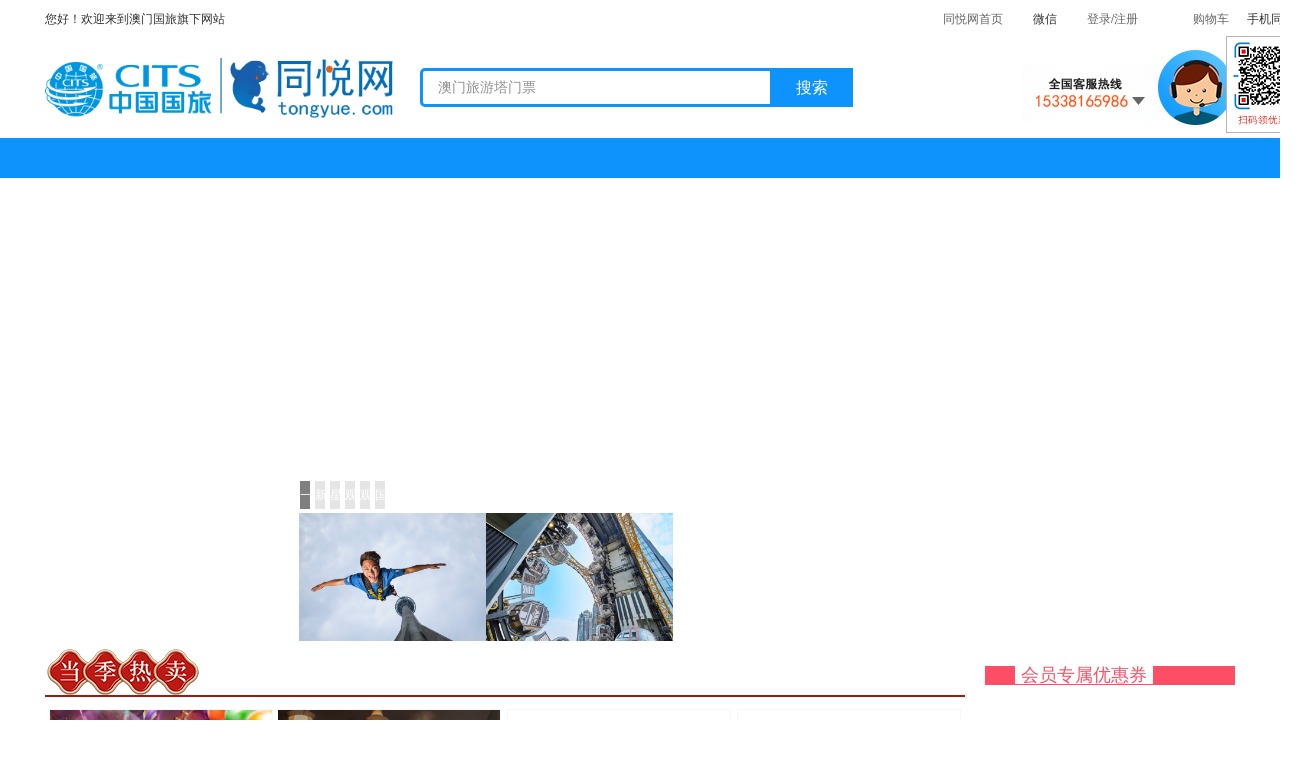

--- FILE ---
content_type: text/html
request_url: http://www.tongyue.com/cits_404.html
body_size: 374
content:
<html>
<head>
<meta http-equiv="Refresh" content="1; url=http://www.tongyue.com">
<title>抱歉，您访问的页面不存在_同悦网</title>
<meta http-equiv="Content-Type" content="text/html; charset=utf-8"></head>
<body>
<center style="margin-top:150px;"><p>
对不起，您访问的页面不存在，两秒后跳转到同悦网首页！
<br><br><br>
或者，您可以直接点击这里 &gt;&gt; <a href="http://www.tongyue.com/">同悦网</a>
</p></center>
</body>
</html>

--- FILE ---
content_type: text/html
request_url: http://www.tongyue.com/
body_size: 20055
content:


<!DOCTYPE html>
<html>
<head>
<meta http-equiv="Content-Type" content="text/html; charset=utf-8" />
<title>同悦网-港澳台预订网-同悦网,澳门旅游预订网,澳门旅游,澳门酒店预订,香港酒店预订,澳门票务,香港票务,港澳自由行,澳门商务会议-中国国旅旗下网站</title>
<meta content="同悦网,港澳台预订网,澳门旅游预订网,香港旅游预订网,澳门酒店预订中心,香港酒店预订中心,澳门旅游,香港旅游,澳门自由行,香港自由行,澳门国旅,中国国旅,tongyue.com" name="keywords" />
<meta content="同悦网是中国国旅旗下提供澳门香港旅游服务预订的权威网站，为您提供澳门酒店、香港酒店、船票、旅游服务预订，同时也为您提供澳门旅游、香港旅游、购物、餐饮、娱乐场攻略，港澳出发机票查询预订，澳门会议会展，香港会议会展等服务" name="description" />
<meta name="baidu-site-verification" content="3EyIpN6xeR" />
<meta name="viewport" content="width=device-width, initial-scale=0.4, user-scalable=1">
<meta content="yes" name="apple-mobile-web-app-capable">
<meta content="yes" name="apple-touch-fullscreen">
<meta content="telephone=no,email=no" name="format-detection">
<meta name="App-Config" content="fullscreen=yes,useHistoryState=yes,transition=yes">
<meta http-equiv="X-UA-Compatible" content="IE=EmulateIE7" />
<meta http-equiv="Cache-Control" content="no-siteapp" />
<base href="https://www.tongyue.com/" ></base>
<link href="/favicon.ico" rel="shortcut icon" />
<link rel="alternate" type="application/rss+xml" title="同悦网-港澳台预订网-同悦网,澳门旅游预订网,澳门旅游,澳门酒店预订,香港酒店预订,澳门票务,香港票务,港澳自由行,澳门商务会议-中国国旅旗下网站" href="/rss.php?rssid=0" />
<link href="https://img.tongyue.com/css/index/2014/css/reset.css" rel="stylesheet" type="text/css"/>


<link href="https://img.tongyue.com/css/index/2014/css/head.css?v=1409" rel="stylesheet" type="text/css"/>
<link href="https://img.tongyue.com/css/index/2018/css/head.css?v=1409" rel="stylesheet" type="text/css"/>
<link href="https://img.tongyue.com/js/2014/autocomplete/jquery.autocomplete.css" rel="stylesheet" type="text/css" />
<script  language="javascript" src="https://img.tongyue.com/js/global.js?v=1407"></script>
<script language="javascript" src="https://img.tongyue.com/js/2014/index/head.js?v=1409" ></script>
<script language="javascript" src="https://img.tongyue.com/js/calendar2/calendar.js"></script>
<script type="text/javascript" src="https://img.tongyue.com/js/2018/index/index.js"></script><script type="text/javascript" src="https://img.tongyue.com/js/2014/index/jquery.slides.min.js"></script><link href="https://img.tongyue.com/css/index/2018/css/index.css" rel="stylesheet" type="text/css"/><script language="javascript" src="https://img.tongyue.com/js/2014/autocomplete.min.js" ></script>
<script language="javascript" src="https://img.tongyue.com/js/2014/search.js" ></script>
<script language="javascript">
var hostListStr="澳门旅游塔门票";
function subCheck()
    {
    if(event.keyCode==13)
    {
$(".submit").click(); 
    }
    }
    $(function(){
    	/* $('#searchKey').blur(function(){
    		$('#searchKey').val(hostListStr);
    	}) */
    })
    function win_qq(){var e=get_baseurl()+"mianzhucedenglu/qq/qqlogin.php";openwinx(e,"qq",600,500)}
</script>
</head>
<body>


<!--专题广告-->
<div style="position:relative;z-index:10001;">

			<em id="em_63348666" style="font-style:normal;"></em>
			<script language="javascript">
				$(function(){
					$.ajax({
						type:"get",
						url:"https://www.tongyue.com/ajax/adseditlink.php?objid=63348666&postop=&posleft=&posname=&url=%3Ffile%3Dminiblock%26action%3Dset%26keyid%3Dindex-2018%26blockarg%3DindexSpecial%7CimgLinkHeight%7C1%26attr%3D1920%2A%28%E9%AB%98%E5%BA%A6%29",
						cache:false,
						dataType:"jsonp",
						success:function(data){
							if(data && data.id)
							{
								$("#em_"+data.id).html(data.html);
							}
						}
					});
				});
			</script></div>
<style>
#heading .telephone .rtelshow{height:133px;}
</style>
<!--专题广告end-->

<!-- heading! -->
<div class="settop">
<div class="helloW">
<div>
<p>您好！欢迎来到澳门国旅旗下网站</p>
<div class="helloWL">
<div><a href="">同悦网首页</a></div>
<div class="topWei">
微信
<div class="topWeiBox">
<em></em>
<img src="https://img.tongyue.com/css/index/2018/img/weixin1.jpg"/>
<div class="topWeiText">
<p class="t1">关注中国国旅同悦网</p>
<p class="t2">关注有好礼</p>
<p class="t3">微信号:<span>tongyuetravel</span><br/>微信名称:<span>同悦网</span></p>
</div>
</div>
</div>
<div id="waitInfo">
<a href="/member/login.php">登录</a>/<a href="/member/register.php">注册</a>
</div>
<div class="logininfo" id="logininfo"  style="display:none">
        <a href="/member/edit.php" id="logined_username_show"  class="sub1"></a>/<a href="member/logout.php" class="cui_my_loginout">退出</a>
        </div>
<div class="buyCar"><a href="/ordercart/index.php">购物车</a></div>
<div class="mobileCodeBox">
手机同悦
<img class="code1" src="https://img.tongyue.com/css/index/2018/img/modileCode1.png"/>
<img class="code2" src="https://img.tongyue.com/css/index/2018/img/modileCode2.png"/>
</div>
</div>
</div>
</div>
<div id="heading">
<div class="tongyue">
<a id="logoset" href=""><img src="https://img.tongyue.com/css/index/2018/img/logo.png?v=1.0"></a>
</div>

<div class="search">

			<em id="em_178137515" style="font-style:normal;"></em>
			<script language="javascript">
				$(function(){
					$.ajax({
						type:"get",
						url:"https://www.tongyue.com/ajax/adseditlink.php?objid=178137515&postop=&posleft=&posname=&url=%3Ffile%3Dminiblock%26action%3Dset%26keyid%3Dindex-2018%26blockarg%3DhostList%7CindexTitle",
						cache:false,
						dataType:"jsonp",
						success:function(data){
							if(data && data.id)
							{
								$("#em_"+data.id).html(data.html);
							}
						}
					});
				});
			</script><form method="get" id="searchForm" name="myForm">
<input  value="" name="" id="searchKey" url="/ajax/search.php?q=%s" class="text" type="text" placeholder="澳门旅游塔门票" onkeydown="subCheck()"/>
<input class="submit" type="submit" value=" "/>
<div class="submit2" onclick='$("#searchForm").submit();'>搜索</div>
</form>
</div>
<div class="telephone">
<img src="https://img.tongyue.com/css/index/2018/img/hottel.png">
        <div class="rtelshow" id="rtelshow">
        	<div class="setdiv"><p>08:30-21:00</p><p style="padding-top:5px;">00853-66995986<br><span style="color:red;line-height:10px;">15338165986（内地）</span>
<br>15338165986（投诉）
        	</p><p class="telEmail"><a href="mailto:service@tongyue.com">service@tongyue.com</a></p></div>
        </div>
</div>
</div></div>

<!-- 导航 start-->
<div id="headingNav">
</div>
<!-- 导航 End-->


<script>
var yuming=window.location.host; 
var url="";
url="https://www.tongyue.com/headerNavData2018.php?action=navDataN";
if(yuming.indexOf('cits.mo')>=0){
var base="http://"+yuming;
$("base").attr('href',base);
}
$.ajax({
url:url,
dataType:"html",
success:function(data){
$("#headingNav").html(data).append('<script type="text/javascript" src="https://img.tongyue.com/js/2014/index/head.js?v=1409" ><//script>');
},
error:function(){
$("#headingNav").html("404");
}
})
</script><style>
#jsmenu-bar{display:block}
#headingNav{margin-bottom:0px;}
#bquan.bquan1180 .cooperate{display:block;}
</style>

<meta name="360-site-verification" content="6a0c68528b2a5b08e244c92cf53a55d1" />
<script type="text/javascript">
$(document).ready(function() {
$("a[adsid]").click(function(){
console.info($(this).attr("adsid"));
$.ajax({
url:"/ajax/comm_ajax.php?action=adsCount",
data:{adsid:$(this).attr("adsid")},
type:"get",
success:function(data){
//alert(data);
}

});
 

});

});
</script>
<script type="text/javascript">
var indexSpecial={'thumb':'https://img.tongyue.com/2021/0917/20210917033724840.jpg','url':'special/show.php?specialid=195','height':'43'};
</script>
<div class="section1 section">
<div id="advertBox">
<div id="banner">
<div style="position:relative;z-index: 999;">

			<em id="em_501199530" style="font-style:normal;"></em>
			<script language="javascript">
				$(function(){
					$.ajax({
						type:"get",
						url:"https://www.tongyue.com/ajax/adseditlink.php?objid=501199530&postop=&posleft=&posname=&url=%3Fmod%3Dads%26file%3Dads%26action%3Dmanage%26adsplaceid%3D57",
						cache:false,
						dataType:"jsonp",
						success:function(data){
							if(data && data.id)
							{
								$("#em_"+data.id).html(data.html);
							}
						}
					});
				});
			</script></div>
<div id="bannerAuto">
<a  adsid="981" href="http://tongyue.com/2010/0622/19110.html" target="_blank" title="一生必看的水上汇演 —— 《水舞间》五月新章揭幕">
<div style='width: 100%;height:463px;background: url("https://img.tongyue.com/2025/0512/20250512033319336.jpg ");background-position: center;background-repeat: no-repeat;'></div>
</a>
<a  adsid="972" href="http://www.tongyue.com/product/98588.html" target="_blank" title="新濠影汇水上乐园">
<div style='width: 100%;height:463px;background: url("https://img.tongyue.com/2023/0411/20230411093357287.jpg ");background-position: center;background-repeat: no-repeat;'></div>
</a>
<a  adsid="974" href="http://www.tongyue.com/product/90962.html" target="_blank" title="星汇美馔">
<div style='width: 100%;height:463px;background: url("https://img.tongyue.com/2023/1129/20231129034330979.jpg ");background-position: center;background-repeat: no-repeat;'></div>
</a>
<a  adsid="964" href="http://www.tongyue.com/2009/0425/483.html" target="_blank" title="观光塔自助餐">
<div style='width: 100%;height:463px;background: url("https://img.tongyue.com/2021/0917/20210917040333542.png ");background-position: center;background-repeat: no-repeat;'></div>
</a>
<a  adsid="900" href="http://www.tongyue.com/2009/0425/482.html" target="_blank" title="观光塔门票">
<div style='width: 100%;height:463px;background: url("https://img.tongyue.com/2020_1/0514/20200514102105836.jpg ");background-position: center;background-repeat: no-repeat;'></div>
</a>
<a  adsid="979" href="http:///www.tongyue.com/product/98975.html" target="_blank" title="国家地理探险家中心">
<div style='width: 100%;height:463px;background: url("https://img.tongyue.com/2024/0424/20240424105657246.jpg ");background-position: center;background-repeat: no-repeat;'></div>
</a>
</div>
<ol id="bannerRound">
<li  class="active">一生必看的水上汇演 —— 《水舞间》五月新章揭幕</li>
<li >新濠影汇水上乐园</li>
<li >星汇美馔</li>
<li >观光塔自助餐</li>
<li >观光塔门票</li>
<li >国家地理探险家中心</li>
</ol>
</div>
</div>
<div id="smallAdvert">
<div style="position:relative;z-index: 999;">

			<em id="em_633743077" style="font-style:normal;"></em>
			<script language="javascript">
				$(function(){
					$.ajax({
						type:"get",
						url:"https://www.tongyue.com/ajax/adseditlink.php?objid=633743077&postop=&posleft=&posname=&url=%3Fmod%3Dads%26file%3Dads%26action%3Dmanage%26adsplaceid%3D58",
						cache:false,
						dataType:"jsonp",
						success:function(data){
							if(data && data.id)
							{
								$("#em_"+data.id).html(data.html);
							}
						}
					});
				});
			</script></div>
<a class="smallAdvertImgBox" href="https://www.tongyue.com/2009/0828/2853.html" title="澳门旅游塔笨猪跳/蹦极跳（Bungy Jump）套票">
<img src="https://img.tongyue.com/2020/1116/20201116105907465.jpg" alt="澳门旅游塔笨猪跳/蹦极跳（Bungy Jump）套票"/>
</a>
<a class="smallAdvertImgBox" href="www.tongyue.com/product/90953.html" title="澳门影汇之星摩天轮门票">
<img src="https://img.tongyue.com/2020/1116/20201116110104688.jpg" alt="澳门影汇之星摩天轮门票"/>
</a>
</div>
</div>
<div class="section2 section">
<div class="sectionLeft">
<!-- 最新活动start -->
<div class="newBox activityBox summerBox">
<div class="topBox" style="border-bottom:2px solid #9f190e;height:49px;">
<img style="width: 156px;bottom: -2px;left: 0px;"class="newImg" src="https://img.tongyue.com/css/index/2018/img/newYear_2020.png"/>
</div>
<div style="position:relative;z-index: 999;">

			<em id="em_2125165833" style="font-style:normal;"></em>
			<script language="javascript">
				$(function(){
					$.ajax({
						type:"get",
						url:"https://www.tongyue.com/ajax/adseditlink.php?objid=2125165833&postop=&posleft=&posname=&url=%3Ffile%3Dminiblock%26action%3Dset%26keyid%3Dindex-2018%26blockarg%3DactivityData0%7CactivityIndex%7C0%26attr%3Dundefined",
						cache:false,
						dataType:"jsonp",
						success:function(data){
							if(data && data.id)
							{
								$("#em_"+data.id).html(data.html);
							}
						}
					});
				});
			</script></div>
<div id="summerList" class="newProduct newProduct" style="display:block;width: 10000px">
<div class="newProductLi">
<a target="_blank" class="newProductImg" href="product/91486.html" title="香港迪士尼乐园一日门票（含入园预约）">
<img src="https://img.tongyue.com/2025/0709/20250709084258153.jpg" alt="香港迪士尼乐园一日门票（含入园预约）"/>
    </a>
<div class="details omit">
<a target="_blank"  href="product/91486.html">香港迪士尼乐园一日门票（含入园预约）</a>
</div>
<p class="price"><span class="rmb">RMB</span>590<span>起</span><span class="save-block"><em></em>节省&nbsp;49</span></p>
</div>
<div class="newProductLi">
<a target="_blank" class="newProductImg" href="product/99698.html" title="澳门新濠影汇W酒店津津自助晚餐">
<img src="https://img.tongyue.com/2023/1107/20231107053321557.png" alt="澳门新濠影汇W酒店津津自助晚餐"/>
    </a>
<div class="details omit">
<a target="_blank"  href="product/99698.html">澳门新濠影汇W酒店津津自助晚餐</a>
</div>
<p class="price"><span class="rmb">RMB</span>495<span>起</span></p>
</div>
<div class="newProductLi">
<a target="_blank" class="newProductImg" href="product/98804.html" title="澳门上葡京“自助山”自助午餐">
<img src="https://img.tongyue.com/2021/0823/20210823024917549.png" alt="澳门上葡京“自助山”自助午餐"/>
    </a>
<div class="details omit">
<a target="_blank"  href="product/98804.html">澳门上葡京“自助山”自助午餐</a>
</div>
<p class="price"><span class="rmb">RMB</span>315<span>起</span></p>
</div>
<div class="newProductLi">
<a target="_blank" class="newProductImg" href="product/98805.html" title="澳门上葡京“自助山”自助晚餐">
<img src="https://img.tongyue.com/2021/0823/20210823025538968.png" alt="澳门上葡京“自助山”自助晚餐"/>
    </a>
<div class="details omit">
<a target="_blank"  href="product/98805.html">澳门上葡京“自助山”自助晚餐</a>
</div>
<p class="price"><span class="rmb">RMB</span>770<span>起</span></p>
</div>
<div class="newProductLi">
<a target="_blank" class="newProductImg" href="product/94417.html" title="澳门JW万豪名厨都汇自助晚餐">
<img src="https://img.tongyue.com/2022/0105/20220105041956257.png" alt="澳门JW万豪名厨都汇自助晚餐"/>
    </a>
<div class="details omit">
<a target="_blank"  href="product/94417.html">澳门JW万豪名厨都汇自助晚餐</a>
</div>
<p class="price"><span class="rmb">RMB</span>528<span>起</span></p>
</div>
<div class="newProductLi">
<a target="_blank" class="newProductImg" href="2009/0425/482.html" title="澳门旅游塔门票">
<img src="https://img.tongyue.com/2020/1110/20201110014128650.jpg" alt="澳门旅游塔门票"/>
    </a>
<div class="details omit">
<a target="_blank"  href="2009/0425/482.html">澳门旅游塔门票</a>
</div>
<p class="price"><span class="rmb">RMB</span>128.00<span>起</span><span class="save-block"><em></em>节省&nbsp;67</span></p>
</div>
<div class="newProductLi">
<a target="_blank" class="newProductImg" href="2009/0828/3142.html" title="澳门旅游塔空中漫步（Skywalk X）套票">
<img src="https://img.tongyue.com/2020/1116/20201116114551370.jpg" alt="澳门旅游塔空中漫步（Skywalk X）套票"/>
    </a>
<div class="details omit">
<a target="_blank"  href="2009/0828/3142.html">澳门旅游塔空中漫步（Skywalk X）套票</a>
</div>
<p class="price"><span class="rmb">RMB</span>657<span>起</span><span class="save-block"><em></em>节省&nbsp;131</span></p>
</div>
<div class="newProductLi">
<a target="_blank" class="newProductImg" href="2009/0425/483.html" title="澳门旅游塔360旋转餐厅自助午餐">
<img src="https://img.tongyue.com/2020/1116/20201116120256456.jpg" alt="澳门旅游塔360旋转餐厅自助午餐"/>
    </a>
<div class="details omit">
<a target="_blank"  href="2009/0425/483.html">澳门旅游塔360旋转餐厅自助午餐</a>
</div>
<p class="price"><span class="rmb">RMB</span>288<span>起</span><span class="save-block"><em></em>节省&nbsp;84</span></p>
</div>
<div class="newProductLi">
<a target="_blank" class="newProductImg" href="product/87847.html" title="澳门十六浦海风餐厅自助午餐">
<img src="https://img.tongyue.com/2020/1110/20201110013230474.jpg" alt="澳门十六浦海风餐厅自助午餐"/>
    </a>
<div class="details omit">
<a target="_blank"  href="product/87847.html">澳门十六浦海风餐厅自助午餐</a>
</div>
<p class="price"><span class="rmb">RMB</span>165<span>起</span><span class="save-block"><em></em>节省&nbsp;108</span></p>
</div>
<div class="newProductLi">
<a target="_blank" class="newProductImg" href="product/98647.html" title="澳门京都酒店中餐厅点心放题午餐（任食2小时）">
<img src="https://img.tongyue.com/2021/0430/20210430103634603.jpg" alt="澳门京都酒店中餐厅点心放题午餐（任食2小时）"/>
    </a>
<div class="details omit">
<a target="_blank"  href="product/98647.html">澳门京都酒店中餐厅点心放题午餐（任食2小时）</a>
</div>
<p class="price"><span class="rmb">RMB</span>145.00<span>起</span><span class="save-block"><em></em>节省&nbsp;29</span></p>
</div>
<div class="newProductLi">
<a target="_blank" class="newProductImg" href="product/97177.html" title="澳门蓝湾全日餐厅自助晚餐">
<img src="https://img.tongyue.com/2022/0316/20220316035002819.jpg" alt="澳门蓝湾全日餐厅自助晚餐"/>
    </a>
<div class="details omit">
<a target="_blank"  href="product/97177.html">澳门蓝湾全日餐厅自助晚餐</a>
</div>
<p class="price"><span class="rmb">RMB</span>258<span>起</span><span class="save-block"><em></em>节省&nbsp;92</span></p>
</div>
<div class="newProductLi">
<a target="_blank" class="newProductImg" href="product/97908.html" title="珠海横琴长隆剧院国际大马戏门票（长隆秀）">
<img src="https://img.tongyue.com/2023/1025/20231025024534993.jpg" alt="珠海横琴长隆剧院国际大马戏门票（长隆秀）"/>
    </a>
<div class="details omit">
<a target="_blank"  href="product/97908.html">珠海横琴长隆剧院国际大马戏门票（长隆秀）</a>
</div>
<p class="price"><span class="rmb">RMB</span>347<span>起</span></p>
</div>
<div class="newProductLi">
<a target="_blank" class="newProductImg" href="product/98722.html" title="澳门飞索（可选：高空飞索体验/高空飞索+塔顶蹦跃体验）">
<img src="https://img.tongyue.com/2022/0119/20220119113611332.jpg" alt="澳门飞索（可选：高空飞索体验/高空飞索+塔顶蹦跃体验）"/>
    </a>
<div class="details omit">
<a target="_blank"  href="product/98722.html">澳门飞索（可选：高空飞索体验/高空飞索+塔顶蹦跃体验）</a>
</div>
<p class="price"><span class="rmb">RMB</span>315.00<span>起</span></p>
</div>
<div class="newProductLi">
<a target="_blank" class="newProductImg" href="product/98826.html" title="澳门GoAirborne室内跳伞体验套票">
<img src="https://img.tongyue.com/2021/0810/20210810115541811.jpg" alt="澳门GoAirborne室内跳伞体验套票"/>
    </a>
<div class="details omit">
<a target="_blank"  href="product/98826.html">澳门GoAirborne室内跳伞体验套票</a>
</div>
<p class="price"><span class="rmb">RMB</span>575.00<span>起</span><span class="save-block"><em></em>节省&nbsp;424</span></p>
</div>
<div class="lrB lB"><</div>
<div class="lrB rB">></div>
</div>
</div>
<!-- 最新活动end -->
<!-- 当日可订start -->
<div class="newBox bookToday">
<div class="topBox topBox_bookToday">
<img class="newImg newImg_bookToday" src="https://img.tongyue.com/css/index/2018/img/bookToday.png"/>
<p class="topTitle topTitle_bookToday">当日可订</p>
<div class="typeBox typeBox_bookToday">
<p class="type on" style="">澳门美食<em></em></p>
<p class="type" style="">澳门门票<em></em></p>
<p class="type" style="display:none; display:none;">香港美食<em></em></p>
<p class="type" style="">香港门票<em></em></p>
</div>
</div>
<div class="newProduct newProduct-0 banner_box" id="banner_box_bT0" style="display:block ">
<div class="banner_long">
<div class="newProductLi banner_imgBox">
<a target="_blank" class="newProductImg" href="product/100105.html" title="澳门励宫酒店蒂曼南欧餐厅半自助午餐">
<img src="https://img.tongyue.com/2024/1216/20241216104933674.jpg" alt="澳门励宫酒店蒂曼南欧餐厅半自助午餐"/>
</a>
<div class="details omit">
<a target="_blank"  href="product/100105.html">澳门励宫酒店蒂曼南欧餐厅半自助午餐</a>
</div>
<p class="price"><span class="rmb">RMB</span>128<span>起</span></p>
<a class="buyButton" href="">立即预订</a>
</div>
<div class="newProductLi banner_imgBox">
<a target="_blank" class="newProductImg" href="product/100018.html" title="澳门新濠影汇「意汇」意式周末无限午餐">
<img src="https://img.tongyue.com/2025/0617/20250617033932161.jpg" alt="澳门新濠影汇「意汇」意式周末无限午餐"/>
</a>
<div class="details omit">
<a target="_blank"  href="product/100018.html">澳门新濠影汇「意汇」意式周末无限午餐</a>
</div>
<p class="price"><span class="rmb">RMB</span>210<span>起</span></p>
<a class="buyButton" href="">立即预订</a>
</div>
<div class="newProductLi banner_imgBox">
<a target="_blank" class="newProductImg" href="product/99983.html" title="澳门新濠影汇「瀛菊」周末和风料理放题">
<img src="https://img.tongyue.com/2024/0710/20240710032738756.jpg" alt="澳门新濠影汇「瀛菊」周末和风料理放题"/>
</a>
<div class="details omit">
<a target="_blank"  href="product/99983.html">澳门新濠影汇「瀛菊」周末和风料理放题</a>
</div>
<p class="price"><span class="rmb">RMB</span>432.00<span>起</span></p>
<a class="buyButton" href="">立即预订</a>
</div>
<div class="newProductLi banner_imgBox">
<a target="_blank" class="newProductImg" href="product/99951.html" title="澳门星际酒店「品味坊」晚餐套餐">
<img src="https://img.tongyue.com/2024/0424/20240424052330915.jpg" alt="澳门星际酒店「品味坊」晚餐套餐"/>
</a>
<div class="details omit">
<a target="_blank"  href="product/99951.html">澳门星际酒店「品味坊」晚餐套餐</a>
</div>
<p class="price"><span class="rmb">RMB</span>0<span>起</span></p>
<a class="buyButton" href="">立即预订</a>
</div>
<div class="newProductLi banner_imgBox">
<a target="_blank" class="newProductImg" href="product/99937.html" title="澳门星际酒店「品味坊」自助晚餐">
<img src="https://img.tongyue.com/2024/0424/20240424052330915.jpg" alt="澳门星际酒店「品味坊」自助晚餐"/>
</a>
<div class="details omit">
<a target="_blank"  href="product/99937.html">澳门星际酒店「品味坊」自助晚餐</a>
</div>
<p class="price"><span class="rmb">RMB</span>288.00<span>起</span></p>
<a class="buyButton" href="">立即预订</a>
</div>
<div class="newProductLi banner_imgBox">
<a target="_blank" class="newProductImg" href="product/99916.html" title="澳门回力餐厅自助午餐">
<img src="https://img.tongyue.com/2024/0607/20240607101534791.jpg" alt="澳门回力餐厅自助午餐"/>
</a>
<div class="details omit">
<a target="_blank"  href="product/99916.html">澳门回力餐厅自助午餐</a>
</div>
<p class="price"><span class="rmb">RMB</span>165.00<span>起</span></p>
<a class="buyButton" href="">立即预订</a>
</div>
<div class="newProductLi banner_imgBox">
<a target="_blank" class="newProductImg" href="product/99488.html" title="澳门回力海鲜自助晚餐">
<img src="https://img.tongyue.com/2024/0607/20240607111806209.jpg" alt="澳门回力海鲜自助晚餐"/>
</a>
<div class="details omit">
<a target="_blank"  href="product/99488.html">澳门回力海鲜自助晚餐</a>
</div>
<p class="price"><span class="rmb">RMB</span>265<span>起</span></p>
<a class="buyButton" href="">立即预订</a>
</div>
<div class="newProductLi banner_imgBox">
<a target="_blank" class="newProductImg" href="product/98805.html" title="澳门上葡京“自助山”自助晚餐">
<img src="https://img.tongyue.com/2021/0823/20210823025538968.png" alt="澳门上葡京“自助山”自助晚餐"/>
</a>
<div class="details omit">
<a target="_blank"  href="product/98805.html">澳门上葡京“自助山”自助晚餐</a>
</div>
<p class="price"><span class="rmb">RMB</span>770<span>起</span></p>
<a class="buyButton" href="">立即预订</a>
</div>
<div class="newProductLi banner_imgBox">
<a target="_blank" class="newProductImg" href="product/98804.html" title="澳门上葡京“自助山”自助午餐">
<img src="https://img.tongyue.com/2021/0823/20210823024917549.png" alt="澳门上葡京“自助山”自助午餐"/>
</a>
<div class="details omit">
<a target="_blank"  href="product/98804.html">澳门上葡京“自助山”自助午餐</a>
</div>
<p class="price"><span class="rmb">RMB</span>315<span>起</span></p>
<a class="buyButton" href="">立即预订</a>
</div>
<div class="newProductLi banner_imgBox">
<a target="_blank" class="newProductImg" href="product/98183.html" title="澳门维景翠庐西餐厅健怡自助午餐">
<img src="https://img.tongyue.com/2020/1126/20201126103401307.jpg" alt="澳门维景翠庐西餐厅健怡自助午餐"/>
</a>
<div class="details omit">
<a target="_blank"  href="product/98183.html">澳门维景翠庐西餐厅健怡自助午餐</a>
</div>
<p class="price"><span class="rmb">RMB</span>75<span>起</span></p>
<a class="buyButton" href="">立即预订</a>
</div>
<div class="newProductLi banner_imgBox">
<a target="_blank" class="newProductImg" href="product/97177.html" title="澳门蓝湾全日餐厅自助晚餐">
<img src="https://img.tongyue.com/2022/0316/20220316035002819.jpg" alt="澳门蓝湾全日餐厅自助晚餐"/>
</a>
<div class="details omit">
<a target="_blank"  href="product/97177.html">澳门蓝湾全日餐厅自助晚餐</a>
</div>
<p class="price"><span class="rmb">RMB</span>258<span>起</span></p>
<span class="save-block"><em></em>节省&nbsp;¥92</span><a class="buyButton" href="">立即预订</a>
</div>
<div class="newProductLi banner_imgBox">
<a target="_blank" class="newProductImg" href="product/96458.html" title="澳门励庭海景珀克餐厅自助晚餐">
<img src="https://img.tongyue.com/2022/0805/20220805041041707.jpg" alt="澳门励庭海景珀克餐厅自助晚餐"/>
</a>
<div class="details omit">
<a target="_blank"  href="product/96458.html">澳门励庭海景珀克餐厅自助晚餐</a>
</div>
<p class="price"><span class="rmb">RMB</span>290<span>起</span></p>
<a class="buyButton" href="">立即预订</a>
</div>
<div class="newProductLi banner_imgBox">
<a target="_blank" class="newProductImg" href="product/96455.html" title="澳门励庭海景珀克餐厅自助午餐">
<img src="https://img.tongyue.com/2022/1124/20221124115148938.jpg" alt="澳门励庭海景珀克餐厅自助午餐"/>
</a>
<div class="details omit">
<a target="_blank"  href="product/96455.html">澳门励庭海景珀克餐厅自助午餐</a>
</div>
<p class="price"><span class="rmb">RMB</span>176<span>起</span></p>
<a class="buyButton" href="">立即预订</a>
</div>
<div class="newProductLi banner_imgBox">
<a target="_blank" class="newProductImg" href="product/94417.html" title="澳门JW万豪名厨都汇自助晚餐">
<img src="https://img.tongyue.com/2022/0105/20220105041956257.png" alt="澳门JW万豪名厨都汇自助晚餐"/>
</a>
<div class="details omit">
<a target="_blank"  href="product/94417.html">澳门JW万豪名厨都汇自助晚餐</a>
</div>
<p class="price"><span class="rmb">RMB</span>528<span>起</span></p>
<a class="buyButton" href="">立即预订</a>
</div>
<div class="newProductLi banner_imgBox">
<a target="_blank" class="newProductImg" href="product/94412.html" title="澳门JW万豪名厨都汇自助午餐">
<img src="https://img.tongyue.com/2023/0514/20230514055515867.jpg" alt="澳门JW万豪名厨都汇自助午餐"/>
</a>
<div class="details omit">
<a target="_blank"  href="product/94412.html">澳门JW万豪名厨都汇自助午餐</a>
</div>
<p class="price"><span class="rmb">RMB</span>288<span>起</span></p>
<a class="buyButton" href="">立即预订</a>
</div>
<div class="newProductLi banner_imgBox">
<a target="_blank" class="newProductImg" href="product/90963.html" title="澳门新濠影汇星汇餐厅自助晚餐">
<img src="https://img.tongyue.com/2020/1217/20201217100828572.jpg" alt="澳门新濠影汇星汇餐厅自助晚餐"/>
</a>
<div class="details omit">
<a target="_blank"  href="product/90963.html">澳门新濠影汇星汇餐厅自助晚餐</a>
</div>
<p class="price"><span class="rmb">RMB</span>720<span>起</span></p>
<a class="buyButton" href="">立即预订</a>
</div>
<div class="newProductLi banner_imgBox">
<a target="_blank" class="newProductImg" href="product/90962.html" title="澳门新濠影汇星汇餐厅自助午餐">
<img src="https://img.tongyue.com/2020/1217/20201217100739222.jpg" alt="澳门新濠影汇星汇餐厅自助午餐"/>
</a>
<div class="details omit">
<a target="_blank"  href="product/90962.html">澳门新濠影汇星汇餐厅自助午餐</a>
</div>
<p class="price"><span class="rmb">RMB</span>250<span>起</span></p>
<a class="buyButton" href="">立即预订</a>
</div>
<div class="newProductLi banner_imgBox">
<a target="_blank" class="newProductImg" href="product/90065.html" title="澳门四季鸣诗餐厅自助晚餐">
<img src="https://img.tongyue.com/2021/0105/20210105100812354.jpg" alt="澳门四季鸣诗餐厅自助晚餐"/>
</a>
<div class="details omit">
<a target="_blank"  href="product/90065.html">澳门四季鸣诗餐厅自助晚餐</a>
</div>
<p class="price"><span class="rmb">RMB</span>480<span>起</span></p>
<a class="buyButton" href="">立即预订</a>
</div>
<div class="newProductLi banner_imgBox">
<a target="_blank" class="newProductImg" href="product/87866.html" title="澳门十六浦海风餐厅自助晚餐">
<img src="https://img.tongyue.com/2024/0224/20240224044449876.jpg" alt="澳门十六浦海风餐厅自助晚餐"/>
</a>
<div class="details omit">
<a target="_blank"  href="product/87866.html">澳门十六浦海风餐厅自助晚餐</a>
</div>
<p class="price"><span class="rmb">RMB</span>270<span>起</span></p>
<a class="buyButton" href="">立即预订</a>
</div>
<div class="newProductLi banner_imgBox">
<a target="_blank" class="newProductImg" href="product/87847.html" title="澳门十六浦海风餐厅自助午餐">
<img src="https://img.tongyue.com/2020/1110/20201110013230474.jpg" alt="澳门十六浦海风餐厅自助午餐"/>
</a>
<div class="details omit">
<a target="_blank"  href="product/87847.html">澳门十六浦海风餐厅自助午餐</a>
</div>
<p class="price"><span class="rmb">RMB</span>165<span>起</span></p>
<span class="save-block"><em></em>节省&nbsp;¥108</span><a class="buyButton" href="">立即预订</a>
</div>
<div class="newProductLi banner_imgBox">
<a target="_blank" class="newProductImg" href="product/86974.html" title="澳门四季鸣诗餐厅自助午餐">
<img src="https://img.tongyue.com/2022/0221/20220221110448261.jpg" alt="澳门四季鸣诗餐厅自助午餐"/>
</a>
<div class="details omit">
<a target="_blank"  href="product/86974.html">澳门四季鸣诗餐厅自助午餐</a>
</div>
<p class="price"><span class="rmb">RMB</span>296<span>起</span></p>
<a class="buyButton" href="">立即预订</a>
</div>
<div class="newProductLi banner_imgBox">
<a target="_blank" class="newProductImg" href="2009/0425/484.html" title="澳门旅游塔360旋转餐厅自助晚餐">
<img src="https://img.tongyue.com/2021/0430/20210430093947617.jpg" alt="澳门旅游塔360旋转餐厅自助晚餐"/>
</a>
<div class="details omit">
<a target="_blank"  href="2009/0425/484.html">澳门旅游塔360旋转餐厅自助晚餐</a>
</div>
<p class="price"><span class="rmb">RMB</span>435<span>起</span></p>
<a class="buyButton" href="">立即预订</a>
</div>
<div class="newProductLi banner_imgBox">
<a target="_blank" class="newProductImg" href="2009/0425/483.html" title="澳门旅游塔360旋转餐厅自助午餐">
<img src="https://img.tongyue.com/2020/1116/20201116120256456.jpg" alt="澳门旅游塔360旋转餐厅自助午餐"/>
</a>
<div class="details omit">
<a target="_blank"  href="2009/0425/483.html">澳门旅游塔360旋转餐厅自助午餐</a>
</div>
<p class="price"><span class="rmb">RMB</span>288<span>起</span></p>
<span class="save-block"><em></em>节省&nbsp;¥84</span><a class="buyButton" href="">立即预订</a>
</div>
<div class="newProductLi banner_imgBox">
<a target="_blank" class="newProductImg" href="2009/0527/1181.html" title="澳门观光塔下午茶套餐">
<img src="https://img.tongyue.com/2020/1116/20201116120612629.jpg" alt="澳门观光塔下午茶套餐"/>
</a>
<div class="details omit">
<a target="_blank"  href="2009/0527/1181.html">澳门观光塔下午茶套餐</a>
</div>
<p class="price"><span class="rmb">RMB</span>165.00<span>起</span></p>
<a class="buyButton" href="">立即预订</a>
</div>
<div class="newProductLi banner_imgBox">
<a target="_blank" class="newProductImg" href="product/98237.html" title="澳门励庭海景珀克餐厅双人下午茶套餐">
<img src="https://img.tongyue.com/2025/0919/20250919053828403.jpg" alt="澳门励庭海景珀克餐厅双人下午茶套餐"/>
</a>
<div class="details omit">
<a target="_blank"  href="product/98237.html">澳门励庭海景珀克餐厅双人下午茶套餐</a>
</div>
<p class="price"><span class="rmb">RMB</span>188.00<span>起</span></p>
<a class="buyButton" href="">立即预订</a>
</div>
</div>
<div class="lrB lB banner_lB"><</div>
<div class="lrB rB banner_rB">></div>
</div>
<div class="newProduct newProduct-1 banner_box" id="banner_box_bT1" style=" ">
<div class="banner_long">
<div class="newProductLi banner_imgBox">
<a target="_blank" class="newProductImg" href="2009/0425/482.html" title="澳门旅游塔门票">
<img src="https://img.tongyue.com/2020/1110/20201110014128650.jpg" alt="澳门旅游塔门票"/>
</a>
<div class="details omit">
<a target="_blank"  href="2009/0425/482.html">澳门旅游塔门票</a>
</div>
<p class="price"><span class="rmb">RMB</span>128.00<span>起</span></p>
<span class="save-block"><em></em>节省&nbsp;¥67</span><a class="buyButton" href="">立即预订</a>
</div>
<div class="newProductLi banner_imgBox">
<a target="_blank" class="newProductImg" href="2009/0828/2703.html" title="澳门观光塔百步登天（Mast Climb）套票">
<img src="https://img.tongyue.com/2020/1112/20201112042232945.jpg" alt="澳门观光塔百步登天（Mast Climb）套票"/>
</a>
<div class="details omit">
<a target="_blank"  href="2009/0828/2703.html">澳门观光塔百步登天（Mast Climb）套票</a>
</div>
<p class="price"><span class="rmb">RMB</span>2295<span>起</span></p>
<a class="buyButton" href="">立即预订</a>
</div>
<div class="newProductLi banner_imgBox">
<a target="_blank" class="newProductImg" href="2009/0828/2853.html" title="澳门旅游塔笨猪跳/蹦极跳（Bungy Jump）套票">
<img src="https://img.tongyue.com/2020/1104/20201104031057457.jpg" alt="澳门旅游塔笨猪跳/蹦极跳（Bungy Jump）套票"/>
</a>
<div class="details omit">
<a target="_blank"  href="2009/0828/2853.html">澳门旅游塔笨猪跳/蹦极跳（Bungy Jump）套票</a>
</div>
<p class="price"><span class="rmb">RMB</span>2647<span>起</span></p>
<a class="buyButton" href="">立即预订</a>
</div>
<div class="newProductLi banner_imgBox">
<a target="_blank" class="newProductImg" href="2009/0828/2931.html" title="澳门旅游塔高飞跳（SkyJump）套票">
<img src="https://img.tongyue.com/2020/1112/20201112042417990.jpg" alt="澳门旅游塔高飞跳（SkyJump）套票"/>
</a>
<div class="details omit">
<a target="_blank"  href="2009/0828/2931.html">澳门旅游塔高飞跳（SkyJump）套票</a>
</div>
<p class="price"><span class="rmb">RMB</span>1908<span>起</span></p>
<a class="buyButton" href="">立即预订</a>
</div>
<div class="newProductLi banner_imgBox">
<a target="_blank" class="newProductImg" href="2009/0828/3142.html" title="澳门旅游塔空中漫步（Skywalk X）套票">
<img src="https://img.tongyue.com/2020/1116/20201116114551370.jpg" alt="澳门旅游塔空中漫步（Skywalk X）套票"/>
</a>
<div class="details omit">
<a target="_blank"  href="2009/0828/3142.html">澳门旅游塔空中漫步（Skywalk X）套票</a>
</div>
<p class="price"><span class="rmb">RMB</span>657<span>起</span></p>
<span class="save-block"><em></em>节省&nbsp;¥131</span><a class="buyButton" href="">立即预订</a>
</div>
<div class="newProductLi banner_imgBox">
<a target="_blank" class="newProductImg" href="2010/0524/12653.html" title="澳门新濠天地童梦天地门票">
<img src="https://img.tongyue.com/2020/1103/20201103051713638.jpg" alt="澳门新濠天地童梦天地门票"/>
</a>
<div class="details omit">
<a target="_blank"  href="2010/0524/12653.html">澳门新濠天地童梦天地门票</a>
</div>
<p class="price"><span class="rmb">RMB</span>110<span>起</span></p>
<a class="buyButton" href="">立即预订</a>
</div>
<div class="newProductLi banner_imgBox">
<a target="_blank" class="newProductImg" href="2010/0622/19110.html" title="澳门新濠天地水舞间门票">
<img src="https://img.tongyue.com/2025/0922/20250922104949640.jpg" alt="澳门新濠天地水舞间门票"/>
</a>
<div class="details omit">
<a target="_blank"  href="2010/0622/19110.html">澳门新濠天地水舞间门票</a>
</div>
<p class="price"><span class="rmb">RMB</span>638<span>起</span></p>
<a class="buyButton" href="">立即预订</a>
</div>
<div class="newProductLi banner_imgBox">
<a target="_blank" class="newProductImg" href="product/90813.html" title="澳门科学馆门票">
<img src="https://img.tongyue.com/2024/0124/20240124054902642.jpg" alt="澳门科学馆门票"/>
</a>
<div class="details omit">
<a target="_blank"  href="product/90813.html">澳门科学馆门票</a>
</div>
<p class="price"><span class="rmb">RMB</span>28<span>起</span></p>
<a class="buyButton" href="">立即预订</a>
</div>
<div class="newProductLi banner_imgBox">
<a target="_blank" class="newProductImg" href="product/90953.html" title="澳门影汇之星摩天轮门票">
<img src="https://img.tongyue.com/2020/1104/20201104043153918.jpg" alt="澳门影汇之星摩天轮门票"/>
</a>
<div class="details omit">
<a target="_blank"  href="product/90953.html">澳门影汇之星摩天轮门票</a>
</div>
<p class="price"><span class="rmb">RMB</span>75<span>起</span></p>
<a class="buyButton" href="">立即预订</a>
</div>
<div class="newProductLi banner_imgBox">
<a target="_blank" class="newProductImg" href="product/94680.html" title="澳门新濠影汇「满纷乐园」入场门票">
<img src="https://img.tongyue.com/2022/0608/20220608034020645.jpg" alt="澳门新濠影汇「满纷乐园」入场门票"/>
</a>
<div class="details omit">
<a target="_blank"  href="product/94680.html">澳门新濠影汇「满纷乐园」入场门票</a>
</div>
<p class="price"><span class="rmb">RMB</span>88<span>起</span></p>
<a class="buyButton" href="">立即预订</a>
</div>
<div class="newProductLi banner_imgBox">
<a target="_blank" class="newProductImg" href="product/97113.html" title="澳门新濠影汇传奇英雄科技城（传奇区）门票">
<img src="https://img.tongyue.com/2020/1223/20201223013103390.jpg" alt="澳门新濠影汇传奇英雄科技城（传奇区）门票"/>
</a>
<div class="details omit">
<a target="_blank"  href="product/97113.html">澳门新濠影汇传奇英雄科技城（传奇区）门票</a>
</div>
<p class="price"><span class="rmb">RMB</span>330.00<span>起</span></p>
<a class="buyButton" href="">立即预订</a>
</div>
<div class="newProductLi banner_imgBox">
<a target="_blank" class="newProductImg" href="product/98588.html" title="澳门新濠影汇水上乐园门票">
<img src="https://img.tongyue.com/2023/0413/20230413032542978.jpg" alt="澳门新濠影汇水上乐园门票"/>
</a>
<div class="details omit">
<a target="_blank"  href="product/98588.html">澳门新濠影汇水上乐园门票</a>
</div>
<p class="price"><span class="rmb">RMB</span>450<span>起</span></p>
<a class="buyButton" href="">立即预订</a>
</div>
<div class="newProductLi banner_imgBox">
<a target="_blank" class="newProductImg" href="product/99898.html" title="澳门大赛车博物馆门票">
<img src="https://img.tongyue.com/2024/0312/20240312104710711.jpg" alt="澳门大赛车博物馆门票"/>
</a>
<div class="details omit">
<a target="_blank"  href="product/99898.html">澳门大赛车博物馆门票</a>
</div>
<p class="price"><span class="rmb">RMB</span>70<span>起</span></p>
<a class="buyButton" href="">立即预订</a>
</div>
<div class="newProductLi banner_imgBox">
<a target="_blank" class="newProductImg" href="product/100104.html" title="澳门美狮美高梅《澳门2049》">
<img src="https://img.tongyue.com/2024/1220/20241220111451532.png" alt="澳门美狮美高梅《澳门2049》"/>
</a>
<div class="details omit">
<a target="_blank"  href="product/100104.html">澳门美狮美高梅《澳门2049》</a>
</div>
<p class="price"><span class="rmb">RMB</span>740<span>起</span></p>
<a class="buyButton" href="">立即预订</a>
</div>
</div>
<div class="lrB lB banner_lB"><</div>
<div class="lrB rB banner_rB">></div>
</div>
<div class="newProduct newProduct-3 banner_box" id="banner_box_bT3" style=" ">
<div class="banner_long">
<div class="newProductLi banner_imgBox">
<a target="_blank" class="newProductImg" href="product/100349.html" title="香港迪士尼乐园连玩2日门票（含入园预约）">
<img src="https://img.tongyue.com/2025/0516/20250516111835168.jpg" alt="香港迪士尼乐园连玩2日门票（含入园预约）"/>
</a>
<div class="details omit">
<a target="_blank"  href="product/100349.html">香港迪士尼乐园连玩2日门票（含入园预约）</a>
</div>
<p class="price"><span class="rmb">RMB</span>960<span>起</span></p>
<a class="buyButton" href="">立即预订</a>
</div>
<div class="newProductLi banner_imgBox">
<a target="_blank" class="newProductImg" href="product/100225.html" title="香港昂坪360「尊享号」全景车厢缆车私人包厢（10人）">
<img src="https://img.tongyue.com/2023/0205/20230205023012492.jpeg" alt="香港昂坪360「尊享号」全景车厢缆车私人包厢（10人）"/>
</a>
<div class="details omit">
<a target="_blank"  href="product/100225.html">香港昂坪360「尊享号」全景车厢缆车私人包厢（10人）</a>
</div>
<p class="price"><span class="rmb">RMB</span>0.00<span>起</span></p>
<a class="buyButton" href="">立即预订</a>
</div>
<div class="newProductLi banner_imgBox">
<a target="_blank" class="newProductImg" href="product/100220.html" title="香港昂坪360大屿山文化探索深度游">
<img src="https://img.tongyue.com/2023/0205/20230205023012492.jpeg" alt="香港昂坪360大屿山文化探索深度游"/>
</a>
<div class="details omit">
<a target="_blank"  href="product/100220.html">香港昂坪360大屿山文化探索深度游</a>
</div>
<p class="price"><span class="rmb">RMB</span>0.00<span>起</span></p>
<a class="buyButton" href="">立即预订</a>
</div>
<div class="newProductLi banner_imgBox">
<a target="_blank" class="newProductImg" href="product/100217.html" title="香港昂坪360「尊享号」私人包厢">
<img src="https://img.tongyue.com/2023/0205/20230205023012492.jpeg" alt="香港昂坪360「尊享号」私人包厢"/>
</a>
<div class="details omit">
<a target="_blank"  href="product/100217.html">香港昂坪360「尊享号」私人包厢</a>
</div>
<p class="price"><span class="rmb">RMB</span>0.00<span>起</span></p>
<a class="buyButton" href="">立即预订</a>
</div>
<div class="newProductLi banner_imgBox">
<a target="_blank" class="newProductImg" href="product/99853.html" title="香港海洋公园「二人同行」/「三人同行」成人优惠套票">
<img src="https://img.tongyue.com/2025/0529/20250529112608968.jpeg" alt="香港海洋公园「二人同行」/「三人同行」成人优惠套票"/>
</a>
<div class="details omit">
<a target="_blank"  href="product/99853.html">香港海洋公园「二人同行」/「三人同行」成人优惠套票</a>
</div>
<p class="price"><span class="rmb">RMB</span>750.00<span>起</span></p>
<a class="buyButton" href="">立即预订</a>
</div>
<div class="newProductLi banner_imgBox">
<a target="_blank" class="newProductImg" href="product/99625.html" title="香港迪士尼乐园2日门票">
<img src="https://img.tongyue.com/2021/0218/20210218022815472.jpg" alt="香港迪士尼乐园2日门票"/>
</a>
<div class="details omit">
<a target="_blank"  href="product/99625.html">香港迪士尼乐园2日门票</a>
</div>
<p class="price"><span class="rmb">RMB</span>999.00<span>起</span></p>
<a class="buyButton" href="">立即预订</a>
</div>
<div class="newProductLi banner_imgBox">
<a target="_blank" class="newProductImg" href="product/99442.html" title="香港海洋公园门票">
<img src="https://img.tongyue.com/2025/0710/20250710045057978.jpg" alt="香港海洋公园门票"/>
</a>
<div class="details omit">
<a target="_blank"  href="product/99442.html">香港海洋公园门票</a>
</div>
<p class="price"><span class="rmb">RMB</span>475.00<span>起</span></p>
<a class="buyButton" href="">立即预订</a>
</div>
<div class="newProductLi banner_imgBox">
<a target="_blank" class="newProductImg" href="product/95750.html" title="香港迪士尼乐园美食餐券（必须持有效乐园门票）">
<img src="https://img.tongyue.com/2021/0218/20210218022935467.jpg" alt="香港迪士尼乐园美食餐券（必须持有效乐园门票）"/>
</a>
<div class="details omit">
<a target="_blank"  href="product/95750.html">香港迪士尼乐园美食餐券（必须持有效乐园门票）</a>
</div>
<p class="price"><span class="rmb">RMB</span>288.00<span>起</span></p>
<a class="buyButton" href="">立即预订</a>
</div>
<div class="newProductLi banner_imgBox">
<a target="_blank" class="newProductImg" href="product/91486.html" title="香港迪士尼乐园一日门票（含入园预约）">
<img src="https://img.tongyue.com/2025/0709/20250709084258153.jpg" alt="香港迪士尼乐园一日门票（含入园预约）"/>
</a>
<div class="details omit">
<a target="_blank"  href="product/91486.html">香港迪士尼乐园一日门票（含入园预约）</a>
</div>
<p class="price"><span class="rmb">RMB</span>590<span>起</span></p>
<span class="save-block"><em></em>节省&nbsp;¥49</span><a class="buyButton" href="">立即预订</a>
</div>
</div>
<div class="lrB lB banner_lB"><</div>
<div class="lrB rB banner_rB">></div>
</div>
</div>
<!-- 当天可订end -->
<!-- 新品start -->
<div class="newBox">
<div class="topBox">
<img class="newImg" src="https://img.tongyue.com/css/index/2018/img/new.png"/>
<p class="topTitle">新品特卖</p>
<div class="typeBox">
<p class="type on">美食<em></em></p>
<p class="type">门票<em></em></p>
<p class="type">酒店<em></em></p>
<p class="type" >套票<em></em></p>
</div>
</div>
<div class="newProduct newProduct-0" style="display:block ">
<div class="newProductLi">
<a target="_blank" class="newProductImg" href="product/100446.html" title="澳门励庭海景酒店玉兰苑·行政午餐飨宴">
<img src="https://img.tongyue.com/2025/1105/20251105110613660.jpg" alt="澳门励庭海景酒店玉兰苑·行政午餐飨宴"/>
</a>
<div class="details omit">
<a target="_blank"  href="product/100446.html">澳门励庭海景酒店玉兰苑·行政午餐飨宴</a>
</div>
<p class="price"><span class="rmb">RMB</span>120<span>起</span></p>
<a class="buyButton" href="">立即预订</a>
</div>
<div class="newProductLi">
<a target="_blank" class="newProductImg" href="product/100324.html" title="澳门励庭海景酒店玉兰苑·全日优惠套餐">
<img src="https://img.tongyue.com/2025/1105/20251105112159513.jpg" alt="澳门励庭海景酒店玉兰苑·全日优惠套餐"/>
</a>
<div class="details omit">
<a target="_blank"  href="product/100324.html">澳门励庭海景酒店玉兰苑·全日优惠套餐</a>
</div>
<p class="price"><span class="rmb">RMB</span>328<span>起</span></p>
<a class="buyButton" href="">立即预订</a>
</div>
<div class="newProductLi">
<a target="_blank" class="newProductImg" href="product/100105.html" title="澳门励宫酒店蒂曼南欧餐厅半自助午餐">
<img src="https://img.tongyue.com/2024/1216/20241216104933674.jpg" alt="澳门励宫酒店蒂曼南欧餐厅半自助午餐"/>
</a>
<div class="details omit">
<a target="_blank"  href="product/100105.html">澳门励宫酒店蒂曼南欧餐厅半自助午餐</a>
</div>
<p class="price"><span class="rmb">RMB</span>128<span>起</span></p>
<a class="buyButton" href="">立即预订</a>
</div>
<div class="newProductLi">
<a target="_blank" class="newProductImg" href="product/100018.html" title="澳门新濠影汇「意汇」意式周末无限午餐">
<img src="https://img.tongyue.com/2025/0617/20250617033932161.jpg" alt="澳门新濠影汇「意汇」意式周末无限午餐"/>
</a>
<div class="details omit">
<a target="_blank"  href="product/100018.html">澳门新濠影汇「意汇」意式周末无限午餐</a>
</div>
<p class="price"><span class="rmb">RMB</span>210<span>起</span></p>
<a class="buyButton" href="">立即预订</a>
</div>
</div>
<div class="newProduct newProduct-1" style=" ">
<div class="newProductLi">
<a target="_blank" class="newProductImg" href="product/100349.html" title="香港迪士尼乐园连玩2日门票（含入园预约）">
<img src="https://img.tongyue.com/2025/0516/20250516111835168.jpg" alt="香港迪士尼乐园连玩2日门票（含入园预约）"/>
</a>
<div class="details omit">
<a target="_blank"  href="product/100349.html">香港迪士尼乐园连玩2日门票（含入园预约）</a>
</div>
<p class="price"><span class="rmb">RMB</span>960<span>起</span></p>
<a class="buyButton" href="">立即预订</a>
</div>
<div class="newProductLi">
<a target="_blank" class="newProductImg" href="product/100225.html" title="香港昂坪360「尊享号」全景车厢缆车私人包厢（10人）">
<img src="https://img.tongyue.com/2023/0205/20230205023012492.jpeg" alt="香港昂坪360「尊享号」全景车厢缆车私人包厢（10人）"/>
</a>
<div class="details omit">
<a target="_blank"  href="product/100225.html">香港昂坪360「尊享号」全景车厢缆车私人包厢（10人）</a>
</div>
<p class="price"><span class="rmb">RMB</span>0.00<span>起</span></p>
<a class="buyButton" href="">立即预订</a>
</div>
<div class="newProductLi">
<a target="_blank" class="newProductImg" href="product/100220.html" title="香港昂坪360大屿山文化探索深度游">
<img src="https://img.tongyue.com/2023/0205/20230205023012492.jpeg" alt="香港昂坪360大屿山文化探索深度游"/>
</a>
<div class="details omit">
<a target="_blank"  href="product/100220.html">香港昂坪360大屿山文化探索深度游</a>
</div>
<p class="price"><span class="rmb">RMB</span>0.00<span>起</span></p>
<a class="buyButton" href="">立即预订</a>
</div>
<div class="newProductLi">
<a target="_blank" class="newProductImg" href="product/100217.html" title="香港昂坪360「尊享号」私人包厢">
<img src="https://img.tongyue.com/2023/0205/20230205023012492.jpeg" alt="香港昂坪360「尊享号」私人包厢"/>
</a>
<div class="details omit">
<a target="_blank"  href="product/100217.html">香港昂坪360「尊享号」私人包厢</a>
</div>
<p class="price"><span class="rmb">RMB</span>0.00<span>起</span></p>
<a class="buyButton" href="">立即预订</a>
</div>
</div>
<div class="newProduct newProduct-2" style=" ">
<div class="newProductLi">
<a target="_blank" class="newProductImg" href="hotel/100426.html" title="澳门新口岸智选假日酒店">
<img src="https://img.tongyue.com/website/c/nopic.gif" alt="澳门新口岸智选假日酒店"/>
</a>
<div class="details omit">
<a target="_blank"  href="hotel/100426.html">澳门新口岸智选假日酒店</a>
</div>
<p class="price"><span class="rmb">RMB</span><span>起</span></p>
<a class="buyButton" href="">立即预订</a>
</div>
<div class="newProductLi">
<a target="_blank" class="newProductImg" href="hotel/100366.html" title="澳门伦敦人名汇豪华精选酒店">
<img src="https://img.tongyue.com/website/c/nopic.gif" alt="澳门伦敦人名汇豪华精选酒店"/>
</a>
<div class="details omit">
<a target="_blank"  href="hotel/100366.html">澳门伦敦人名汇豪华精选酒店</a>
</div>
<p class="price"><span class="rmb">RMB</span><span>起</span></p>
<a class="buyButton" href="">立即预订</a>
</div>
<div class="newProductLi">
<a target="_blank" class="newProductImg" href="hotel/100341.html" title="智汇轩(启德酒店)">
<img src="https://img.tongyue.com/website/c/nopic.gif" alt="智汇轩(启德酒店)"/>
</a>
<div class="details omit">
<a target="_blank"  href="hotel/100341.html">智汇轩(启德酒店)</a>
</div>
<p class="price"><span class="rmb">RMB</span><span>起</span></p>
<a class="buyButton" href="">立即预订</a>
</div>
<div class="newProductLi">
<a target="_blank" class="newProductImg" href="hotel/100340.html" title="香港荃湾丝丽酒店">
<img src="https://img.tongyue.com/website/c/nopic.gif" alt="香港荃湾丝丽酒店"/>
</a>
<div class="details omit">
<a target="_blank"  href="hotel/100340.html">香港荃湾丝丽酒店</a>
</div>
<p class="price"><span class="rmb">RMB</span><span>起</span></p>
<a class="buyButton" href="">立即预订</a>
</div>
</div>
<div class="newProduct newProduct-3" style=" ">
</div>
</div>
<!-- 新品end -->
<!-- 区域start -->
<div class="areaBox  areaBox-0">
<div class="topBox">
<span class="topTitle">澳门游</span>
<div class="typeBox">
<p class="type on">畅销门票<em></em></p>
<p class="type">精选美食<em></em></p>
<p style="display:none;" class="type">热门酒店<em></em></p>
<p class="type" >实惠套票<em></em></p>
<p class="type">其它推荐<em></em></p>
<a  target="_blank" class="more" href="/ticket/">更多》</a>
</div>
</div>
<div class="areaProduct">
<div class="areaProductB">
<div class="areaProductLi">
<div class="hot">
<div style="position:relative;z-index: 999;">

			<em id="em_1368315706" style="font-style:normal;"></em>
			<script language="javascript">
				$(function(){
					$.ajax({
						type:"get",
						url:"https://www.tongyue.com/ajax/adseditlink.php?objid=1368315706&postop=&posleft=&posname=&url=%3Ffile%3Dminiblock%26action%3Dset%26keyid%3Dindex-2018%26blockarg%3DareaHot0%7Clinktextadd%7C0%26attr%3Dundefined",
						cache:false,
						dataType:"jsonp",
						success:function(data){
							if(data && data.id)
							{
								$("#em_"+data.id).html(data.html);
							}
						}
					});
				});
			</script></div>
<p class="hotTitle">热门推荐</p>
<div class="hotHref">
<a href="ticket/meal/" target="_blank" >澳门自助餐</a><span>|</span>
<a href="ticket/canquan/" target="_blank" >美食餐券</a><span>|</span>
<a href="soinc-product/69-21-0-0-0------/" target="_blank" >下午茶</a><span>|</span>
<a href="search/q-all-亲子.html?" target="_blank" >亲子推荐</a><span>|</span>
<a href="product/90813.html" target="_blank" >澳门科学馆</a><span>|</span>
<a href="search/q-all-笨猪跳.html?" target="_blank" >笨猪跳</a><span>|</span>
<a href="product/96793.html" target="_blank" >丽思咖啡厅</a><span>|</span>
<a href="product/90962.html" target="_blank" >星汇自助餐</a><span>|</span>
<a href="hotel/90823.html" target="_blank" >新濠影汇酒店</a><span>|</span>
<a href="product/90953.html" target="_blank" >“8”字摩天轮</a><span>|</span>
</div>
</div>
<div class="newProductImg">
<img src="https://img.tongyue.com/css/index/2018/img/macau.jpg"/>
</div>
</div>
</div>
<div class="areaProductCenter areaProductCenter-0" style="display:block" >
<div style="position:relative;z-index: 999;">

			<em id="em_662161429" style="font-style:normal;"></em>
			<script language="javascript">
				$(function(){
					$.ajax({
						type:"get",
						url:"https://www.tongyue.com/ajax/adseditlink.php?objid=662161429&postop=&posleft=&posname=&url=%3Ffile%3Dminiblock%26action%3Dset%26keyid%3Dindex-2018%26blockarg%3Darea00%7Cidimgshow%7C6%26attr%3D222%2A144",
						cache:false,
						dataType:"jsonp",
						success:function(data){
							if(data && data.id)
							{
								$("#em_"+data.id).html(data.html);
							}
						}
					});
				});
			</script></div>
<div class="areaProductLi" style="">
<a target="_blank" class="newProductImg" href="2009/0425/482.html" title="澳门旅游塔门票">
<img src="https://img.tongyue.com/2020/1112/20201112043018333.jpg" alt="澳门旅游塔门票"/>
</a>
<div class="details omit">
<a target="_blank" href="2009/0425/482.html">【地标景点】澳门观光塔门票</a>
</div>
<p class="price"><span class="rmb">RMB</span>128.00<span>起</span></p>
</div>
<div class="areaProductLi" style="">
<a target="_blank" class="newProductImg" href="product/98722.html" title="澳门飞索（可选：高空飞索体验/高空飞索+塔顶蹦跃体验）">
<img src="https://img.tongyue.com/2021/0701/20210701045614444.jpeg" alt="澳门飞索（可选：高空飞索体验/高空飞索+塔顶蹦跃体验）"/>
</a>
<div class="details omit">
<a target="_blank" href="product/98722.html">【飞越城市】澳门飞索（可选：高空飞索体验/高空飞索+塔顶蹦跃体验）</a>
</div>
<p class="price"><span class="rmb">RMB</span>315.00<span>起</span></p>
</div>
<div class="areaProductLi" style="">
<a target="_blank" class="newProductImg" href="2009/0828/3142.html" title="澳门旅游塔空中漫步（Skywalk X）套票">
<img src="https://img.tongyue.com/2020/1112/20201112043030551.jpg" alt="澳门旅游塔空中漫步（Skywalk X）套票"/>
</a>
<div class="details omit">
<a target="_blank" href="2009/0828/3142.html">【挑战极限】澳门旅游塔空中漫步（Skywalk X）套票</a>
</div>
<p class="price"><span class="rmb">RMB</span>657<span>起</span></p>
</div>
<div class="areaProductLi" style="">
<a target="_blank" class="newProductImg" href="product/94680.html" title="澳门新濠影汇「满纷乐园」入场门票">
<img src="https://img.tongyue.com/2023/0410/20230410055109258.jpg" alt="澳门新濠影汇「满纷乐园」入场门票"/>
</a>
<div class="details omit">
<a target="_blank" href="product/94680.html">【亲子推荐】澳门新濠影汇「满纷乐园」入场门票</a>
</div>
<p class="price"><span class="rmb">RMB</span>88<span>起</span></p>
</div>
<div class="areaProductLi" style="">
<a target="_blank" class="newProductImg" href="product/95423.html" title="澳门巴黎人埃菲尔铁塔门票">
<img src="https://img.tongyue.com/2020/1112/20201112043157100.jpg" alt="澳门巴黎人埃菲尔铁塔门票"/>
</a>
<div class="details omit">
<a target="_blank" href="product/95423.html">【地标景点】澳门巴黎人埃菲尔铁塔门票</a>
</div>
<p class="price"><span class="rmb">RMB</span>60.00<span>起</span></p>
</div>
<div class="areaProductLi" style="">
<a target="_blank" class="newProductImg" href="product/98588.html" title="澳门新濠影汇水上乐园门票">
<img src="https://img.tongyue.com/2021/0804/20210804105321827.jpg" alt="澳门新濠影汇水上乐园门票"/>
</a>
<div class="details omit">
<a target="_blank" href="product/98588.html">澳门新濠影汇水上乐园门票</a>
</div>
<p class="price"><span class="rmb">RMB</span>83<span>起</span></p>
</div>
</div>
<div class="areaProductCenter areaProductCenter-1" style="" >
<div style="position:relative;z-index: 999;">

			<em id="em_387988429" style="font-style:normal;"></em>
			<script language="javascript">
				$(function(){
					$.ajax({
						type:"get",
						url:"https://www.tongyue.com/ajax/adseditlink.php?objid=387988429&postop=&posleft=&posname=&url=%3Ffile%3Dminiblock%26action%3Dset%26keyid%3Dindex-2018%26blockarg%3Darea01%7Cidimgshow%7C6%26attr%3D222%2A144",
						cache:false,
						dataType:"jsonp",
						success:function(data){
							if(data && data.id)
							{
								$("#em_"+data.id).html(data.html);
							}
						}
					});
				});
			</script></div>
<div class="areaProductLi" style="">
<a target="_blank" class="newProductImg" href="2009/0425/484.html" title="澳门旅游塔360旋转餐厅自助晚餐">
<img src="https://img.tongyue.com/2020/1112/20201112043424814.jpg" alt="澳门旅游塔360旋转餐厅自助晚餐"/>
</a>
<div class="details omit">
<a target="_blank" href="2009/0425/484.html">澳门旅游塔360旋转餐厅自助晚餐</a>
</div>
<p class="price"><span class="rmb">RMB</span>435<span>起</span></p>
</div>
<div class="areaProductLi" style="">
<a target="_blank" class="newProductImg" href="product/96458.html" title="澳门励庭海景珀克餐厅自助晚餐">
<img src="https://img.tongyue.com/2020/1112/20201112043735972.jpg" alt="澳门励庭海景珀克餐厅自助晚餐"/>
</a>
<div class="details omit">
<a target="_blank" href="product/96458.html">澳门励庭海景珀克餐厅自助晚餐</a>
</div>
<p class="price"><span class="rmb">RMB</span>290<span>起</span></p>
</div>
<div class="areaProductLi" style="">
<a target="_blank" class="newProductImg" href="product/96286.html" title="澳门励宫酒店巴黎餐厅自助午餐">
<img src="https://img.tongyue.com/2021/0701/20210701045815853.jpg" alt="澳门励宫酒店巴黎餐厅自助午餐"/>
</a>
<div class="details omit">
<a target="_blank" href="product/96286.html">澳门励宫酒店巴黎餐厅自助午餐</a>
</div>
<p class="price"><span class="rmb">RMB</span>99.00<span>起</span></p>
</div>
<div class="areaProductLi" style="">
<a target="_blank" class="newProductImg" href="product/97275.html" title="澳门金沙高雅扒房晚餐套餐">
<img src="https://img.tongyue.com/2020/1112/20201112061037144.jpg" alt="澳门金沙高雅扒房晚餐套餐"/>
</a>
<div class="details omit">
<a target="_blank" href="product/97275.html">澳门金沙高雅扒房晚餐套餐</a>
</div>
<p class="price"><span class="rmb">RMB</span>420.00<span>起</span></p>
</div>
<div class="areaProductLi" style="">
<a target="_blank" class="newProductImg" href="product/98806.html" title="澳门上葡京“茶楼”晚市精选套餐">
<img src="https://img.tongyue.com/2021/0804/20210804105437658.jpg" alt="澳门上葡京“茶楼”晚市精选套餐"/>
</a>
<div class="details omit">
<a target="_blank" href="product/98806.html">澳门上葡京“茶楼”晚市精选套餐</a>
</div>
<p class="price"><span class="rmb">RMB</span>480.00<span>起</span></p>
</div>
<div class="areaProductLi" style="">
<a target="_blank" class="newProductImg" href="2009/0612/1380.html" title="澳门英皇御厨西餐厅自助晚餐">
<img src="https://img.tongyue.com/2020/1113/20201113053342529.jpg" alt="澳门英皇御厨西餐厅自助晚餐"/>
</a>
<div class="details omit">
<a target="_blank" href="2009/0612/1380.html">澳门英皇御厨西餐厅自助晚餐</a>
</div>
<p class="price"><span class="rmb">RMB</span>275.00<span>起</span></p>
</div>
</div>
<div class="areaProductCenter areaProductCenter-2" style="" >
<div style="position:relative;z-index: 999;">

			<em id="em_2000940242" style="font-style:normal;"></em>
			<script language="javascript">
				$(function(){
					$.ajax({
						type:"get",
						url:"https://www.tongyue.com/ajax/adseditlink.php?objid=2000940242&postop=&posleft=&posname=&url=%3Ffile%3Dminiblock%26action%3Dset%26keyid%3Dindex-2018%26blockarg%3Darea02%7Cidimgshow%7C6%26attr%3D222%2A144",
						cache:false,
						dataType:"jsonp",
						success:function(data){
							if(data && data.id)
							{
								$("#em_"+data.id).html(data.html);
							}
						}
					});
				});
			</script></div>
<div class="areaProductLi" style="">
<a target="_blank" class="newProductImg" href="2009/0415/59.html" title="澳门美高梅酒店">
<img src="https://img.tongyue.com/2020/1116/20201116053543224.jpg" alt="澳门美高梅酒店"/>
</a>
<div class="details omit">
<a target="_blank" href="2009/0415/59.html">澳门美高梅酒店</a>
</div>
<p class="price"><span class="rmb">RMB</span>1350<span>起</span></p>
</div>
<div class="areaProductLi" style="">
<a target="_blank" class="newProductImg" href="product/97901.html" title="澳门文华东方酒店逸居之旅2天1晚住宿套票">
<img src="https://img.tongyue.com/2020/1116/20201116054714494.jpg" alt="澳门文华东方酒店逸居之旅2天1晚住宿套票"/>
</a>
<div class="details omit">
<a target="_blank" href="product/97901.html">澳门文华东方酒店逸居之旅2天1晚住宿套票</a>
</div>
<p class="price"><span class="rmb">RMB</span>2625.00<span>起</span></p>
</div>
<div class="areaProductLi" style="">
<a target="_blank" class="newProductImg" href="hotel/89813.html" title="澳门JW万豪酒店">
<img src="https://img.tongyue.com/2020/1112/20201112043844868.jpg" alt="澳门JW万豪酒店"/>
</a>
<div class="details omit">
<a target="_blank" href="hotel/89813.html">澳门JW万豪酒店</a>
</div>
<p class="price"><span class="rmb">RMB</span>686<span>起</span></p>
</div>
<div class="areaProductLi" style="">
<a target="_blank" class="newProductImg" href="2012/0128/57606.html" title="澳门喜来登金沙城中心酒店">
<img src="https://img.tongyue.com/2020/1116/20201116055248456.jpg" alt="澳门喜来登金沙城中心酒店"/>
</a>
<div class="details omit">
<a target="_blank" href="2012/0128/57606.html">澳门喜来登金沙城中心酒店</a>
</div>
<p class="price"><span class="rmb">RMB</span>588<span>起</span></p>
</div>
<div class="areaProductLi" style="">
<a target="_blank" class="newProductImg" href="hotel/90823.html" title="澳门新濠影汇酒店">
<img src="https://img.tongyue.com/2020/1116/20201116054859939.jpg" alt="澳门新濠影汇酒店"/>
</a>
<div class="details omit">
<a target="_blank" href="hotel/90823.html">澳门新濠影汇酒店</a>
</div>
<p class="price"><span class="rmb">RMB</span>600<span>起</span></p>
</div>
<div class="areaProductLi" style="">
<a target="_blank" class="newProductImg" href="2009/0417/83.html" title="澳门十六浦索菲特大酒店">
<img src="https://img.tongyue.com/2020/1113/20201113023743364.jpg" alt="澳门十六浦索菲特大酒店"/>
</a>
<div class="details omit">
<a target="_blank" href="2009/0417/83.html">澳门十六浦索菲特大酒店</a>
</div>
<p class="price"><span class="rmb">RMB</span>629<span>起</span></p>
</div>
</div>
<div class="areaProductCenter areaProductCenter-3" style="" >
<div style="position:relative;z-index: 999;">

			<em id="em_291237425" style="font-style:normal;"></em>
			<script language="javascript">
				$(function(){
					$.ajax({
						type:"get",
						url:"https://www.tongyue.com/ajax/adseditlink.php?objid=291237425&postop=&posleft=&posname=&url=%3Ffile%3Dminiblock%26action%3Dset%26keyid%3Dindex-2018%26blockarg%3Darea03%7Cidimgshow%7C6%26attr%3D222%2A144",
						cache:false,
						dataType:"jsonp",
						success:function(data){
							if(data && data.id)
							{
								$("#em_"+data.id).html(data.html);
							}
						}
					});
				});
			</script></div>
<div class="areaProductLi" style="">
<a target="_blank" class="newProductImg" href="product/98773.html" title="广州融创雪世界门票">
<img src="https://img.tongyue.com/2021/0722/20210722104457352.jpg" alt="广州融创雪世界门票"/>
</a>
<div class="details omit">
<a target="_blank" href="product/98773.html">【冬季玩雪】广州融创雪世界门票</a>
</div>
<p class="price"><span class="rmb">RMB</span>318.00<span>起</span></p>
</div>
<div class="areaProductLi" style="">
<a target="_blank" class="newProductImg" href="product/98224.html" title="澳门teamLab超自然空间门票+美食套餐">
<img src="https://img.tongyue.com/2021/0701/20210701052101382.jpg" alt="澳门teamLab超自然空间门票+美食套餐"/>
</a>
<div class="details omit">
<a target="_blank" href="product/98224.html">【门票+美食】澳门teamLab超自然空间门票+美食套餐</a>
</div>
<p class="price"><span class="rmb">RMB</span>115.00<span>起</span></p>
</div>
<div class="areaProductLi" style="">
<a target="_blank" class="newProductImg" href="product/98455.html" title="澳门雅辰（原金丽华）酒店住宿套票">
<img src="https://img.tongyue.com/2021/0301/20210301052932921.jpg" alt="澳门雅辰（原金丽华）酒店住宿套票"/>
</a>
<div class="details omit">
<a target="_blank" href="product/98455.html">【超值套票】雅辰酒店含餐饮及水疗消费额住宿套票</a>
</div>
<p class="price"><span class="rmb">RMB</span>488<span>起</span></p>
</div>
<div class="areaProductLi" style="">
<a target="_blank" class="newProductImg" href="product/98496.html" title="澳门永利皇宫套房连早餐优惠套票">
<img src="https://img.tongyue.com/2021/0401/20210401030321404.jpg" alt="澳门永利皇宫套房连早餐优惠套票"/>
</a>
<div class="details omit">
<a target="_blank" href="product/98496.html">【梦幻缆车】澳门永利皇宫套房连早餐优惠套票</a>
</div>
<p class="price"><span class="rmb">RMB</span>2080.00<span>起</span></p>
</div>
<div class="areaProductLi" style="">
<a target="_blank" class="newProductImg" href="product/97880.html" title="澳门观光塔精彩三合一（笨豬跳+高飞跳+空中漫步）套票">
<img src="https://img.tongyue.com/2020/1117/20201117033317865.jpg" alt="澳门观光塔精彩三合一（笨豬跳+高飞跳+空中漫步）套票"/>
</a>
<div class="details omit">
<a target="_blank" href="product/97880.html">【门票+门票】澳门观光塔精彩三合一（笨豬跳+高飞跳+空中漫步）单人套票</a>
</div>
<p class="price"><span class="rmb">RMB</span>4099.00<span>起</span></p>
</div>
<div class="areaProductLi" style="">
<a target="_blank" class="newProductImg" href="product/98183.html" title="澳门维景翠庐西餐厅健怡自助午餐">
<img src="https://img.tongyue.com/2022/0105/20220105024141509.jpg" alt="澳门维景翠庐西餐厅健怡自助午餐"/>
</a>
<div class="details omit">
<a target="_blank" href="product/98183.html">【超值自助午餐】澳门维景翠庐西餐厅健怡自助午餐</a>
</div>
<p class="price"><span class="rmb">RMB</span>75<span>起</span></p>
</div>
</div>
<div class="areaProductCenter areaProductCenter-4" style="" >
<div style="position:relative;z-index: 999;">

			<em id="em_514955066" style="font-style:normal;"></em>
			<script language="javascript">
				$(function(){
					$.ajax({
						type:"get",
						url:"https://www.tongyue.com/ajax/adseditlink.php?objid=514955066&postop=&posleft=&posname=&url=%3Ffile%3Dminiblock%26action%3Dset%26keyid%3Dindex-2018%26blockarg%3Darea04%7Cidimgshow%7C6%26attr%3D222%2A144",
						cache:false,
						dataType:"jsonp",
						success:function(data){
							if(data && data.id)
							{
								$("#em_"+data.id).html(data.html);
							}
						}
					});
				});
			</script></div>
<div class="areaProductLi" style="">
<a target="_blank" class="newProductImg" href="product/94464.html" title="澳门丽思咖啡厅午餐套餐">
<img src="https://img.tongyue.com/2021/0701/20210701052416582.jpg" alt="澳门丽思咖啡厅午餐套餐"/>
</a>
<div class="details omit">
<a target="_blank" href="product/94464.html">【法国风情小馆】澳门丽思咖啡厅午餐套餐</a>
</div>
<p class="price"><span class="rmb">RMB</span>290.00<span>起</span></p>
</div>
<div class="areaProductLi" style="">
<a target="_blank" class="newProductImg" href="product/94470.html" title="澳门丽轩中餐厅午餐套餐">
<img src="https://img.tongyue.com/2021/0701/20210701052256910.jpg" alt="澳门丽轩中餐厅午餐套餐"/>
</a>
<div class="details omit">
<a target="_blank" href="product/94470.html">【米芝莲一星】澳门丽轩中餐厅午餐套餐</a>
</div>
<p class="price"><span class="rmb">RMB</span>610.00<span>起</span></p>
</div>
<div class="areaProductLi" style="">
<a target="_blank" class="newProductImg" href="2009/0828/2703.html" title="澳门观光塔百步登天（Mast Climb）套票">
<img src="https://img.tongyue.com/2020/1113/20201113041359931.jpg" alt="澳门观光塔百步登天（Mast Climb）套票"/>
</a>
<div class="details omit">
<a target="_blank" href="2009/0828/2703.html">【冒险活动】澳门观光塔百步登天（Mast Climb）套票</a>
</div>
<p class="price"><span class="rmb">RMB</span>2295<span>起</span></p>
</div>
<div class="areaProductLi" style="">
<a target="_blank" class="newProductImg" href="2009/0828/2853.html" title="澳门旅游塔笨猪跳/蹦极跳（Bungy Jump）套票">
<img src="https://img.tongyue.com/2020/1116/20201116055838954.jpg" alt="澳门旅游塔笨猪跳/蹦极跳（Bungy Jump）套票"/>
</a>
<div class="details omit">
<a target="_blank" href="2009/0828/2853.html">【冒险活动】澳门旅游塔笨猪跳/蹦极跳（Bungy Jump）套票</a>
</div>
<p class="price"><span class="rmb">RMB</span>2647<span>起</span></p>
</div>
<div class="areaProductLi" style="">
<a target="_blank" class="newProductImg" href="2009/0828/2931.html" title="澳门旅游塔高飞跳（SkyJump）套票">
<img src="https://img.tongyue.com/2020/1116/20201116060019709.jpg" alt="澳门旅游塔高飞跳（SkyJump）套票"/>
</a>
<div class="details omit">
<a target="_blank" href="2009/0828/2931.html">【冒险活动】澳门旅游塔高飞跳（SkyJump）套票</a>
</div>
<p class="price"><span class="rmb">RMB</span>1908<span>起</span></p>
</div>
<div class="areaProductLi" style="">
<a target="_blank" class="newProductImg" href="2009/0828/3142.html" title="澳门旅游塔空中漫步（Skywalk X）套票">
<img src="https://img.tongyue.com/2020/1116/20201116055908586.jpg" alt="澳门旅游塔空中漫步（Skywalk X）套票"/>
</a>
<div class="details omit">
<a target="_blank" href="2009/0828/3142.html">【冒险活动】澳门旅游塔空中漫步（Skywalk X）套票</a>
</div>
<p class="price"><span class="rmb">RMB</span>657<span>起</span></p>
</div>
</div>
</div>
</div>
<div class="areaBox  areaBox-1">
<div class="topBox">
<span class="topTitle">香港游</span>
<div class="typeBox">
<p class="type on">畅销门票<em></em></p>
<p class="type">精选美食<em></em></p>
<p style="display:none;" class="type">热门酒店<em></em></p>
<a  target="_blank" class="more" href="/hkticket/">更多》</a>
</div>
</div>
<div class="areaProduct">
<div class="areaProductB">
<div class="areaProductLi">
<div class="hot">
<div style="position:relative;z-index: 999;">

			<em id="em_2081687917" style="font-style:normal;"></em>
			<script language="javascript">
				$(function(){
					$.ajax({
						type:"get",
						url:"https://www.tongyue.com/ajax/adseditlink.php?objid=2081687917&postop=&posleft=&posname=&url=%3Ffile%3Dminiblock%26action%3Dset%26keyid%3Dindex-2018%26blockarg%3DareaHot1%7Clinktextadd%7C0%26attr%3Dundefined",
						cache:false,
						dataType:"jsonp",
						success:function(data){
							if(data && data.id)
							{
								$("#em_"+data.id).html(data.html);
							}
						}
					});
				});
			</script></div>
<p class="hotTitle">热门推荐</p>
<div class="hotHref">
<a href="product/91486.html" target="_blank" >香港迪士尼</a><span>|</span>
<a href="2013/0225/79792.html" target="_blank" >香港海洋公园</a><span>|</span>
<a href="2010/0120/8769.html" target="_blank" >杜莎夫人蜡像馆</a><span>|</span>
<a href="product/78199.html" target="_blank" >洋紫荆维港游</a><span>|</span>
<a href="product/31006.html" target="_blank" >香港八达通</a><span>|</span>
<a href="product/97381.html" target="_blank" >昂坪360</a><span>|</span>
</div>
</div>
<div class="newProductImg">
<img src="https://img.tongyue.com/css/index/2018/img/hongkong.jpg"/>
</div>
</div>
</div>
<div class="areaProductCenter areaProductCenter-0" style="display:block" >
<div style="position:relative;z-index: 999;">

			<em id="em_1722740351" style="font-style:normal;"></em>
			<script language="javascript">
				$(function(){
					$.ajax({
						type:"get",
						url:"https://www.tongyue.com/ajax/adseditlink.php?objid=1722740351&postop=&posleft=&posname=&url=%3Ffile%3Dminiblock%26action%3Dset%26keyid%3Dindex-2018%26blockarg%3Darea10%7Cidimgshow%7C6%26attr%3D222%2A144",
						cache:false,
						dataType:"jsonp",
						success:function(data){
							if(data && data.id)
							{
								$("#em_"+data.id).html(data.html);
							}
						}
					});
				});
			</script></div>
<div class="areaProductLi" style="">
<a target="_blank" class="newProductImg" href="product/91486.html" title="香港迪士尼乐园一日门票（含入园预约）">
<img src="https://img.tongyue.com/2021/0220/20210220112023250.jpg" alt="香港迪士尼乐园一日门票（含入园预约）"/>
</a>
<div class="details omit">
<a target="_blank" href="product/91486.html">香港迪士尼乐园一日门票（含入园预约）</a>
</div>
<p class="price"><span class="rmb">RMB</span>590<span>起</span></p>
</div>
<div class="areaProductLi" style="">
<a target="_blank" class="newProductImg" href="product/91735.html" title="香港海洋公园全日优惠套票（必须提前预约入园日期）">
<img src="https://img.tongyue.com/2023/0206/20230206124717404.jpg" alt="香港海洋公园全日优惠套票（必须提前预约入园日期）"/>
</a>
<div class="details omit">
<a target="_blank" href="product/91735.html">香港海洋公园全日优惠套票（必须提前预约入园日期）</a>
</div>
<p class="price"><span class="rmb">RMB</span>297.00<span>起</span></p>
</div>
<div class="areaProductLi" style="">
<a target="_blank" class="newProductImg" href="product/97381.html" title="香港昂坪360缆车优惠门票">
<img src="https://img.tongyue.com/2020/1123/20201123044724905.jpg" alt="香港昂坪360缆车优惠门票"/>
</a>
<div class="details omit">
<a target="_blank" href="product/97381.html">香港昂坪360缆车优惠门票</a>
</div>
<p class="price"><span class="rmb">RMB</span>112.00<span>起</span></p>
</div>
<div class="areaProductLi" style="">
<a target="_blank" class="newProductImg" href="product/59415.html" title="天际100香港观景台门票">
<img src="https://img.tongyue.com/2020/1113/20201113054647536.jpg" alt="天际100香港观景台门票"/>
</a>
<div class="details omit">
<a target="_blank" href="product/59415.html">天际100香港观景台门票</a>
</div>
<p class="price"><span class="rmb">RMB</span>120.00<span>起</span></p>
</div>
<div class="areaProductLi" style="">
<a target="_blank" class="newProductImg" href="product/91270.html" title="昂坪360缆车来回票（儿童票）">
<img src="https://img.tongyue.com/2020/1123/20201123044753887.jpg" alt="昂坪360缆车来回票（儿童票）"/>
</a>
<div class="details omit">
<a target="_blank" href="product/91270.html">昂坪360缆车来回票（儿童票）</a>
</div>
<p class="price"><span class="rmb">RMB</span>84.00<span>起</span></p>
</div>
<div class="areaProductLi" style="">
<a target="_blank" class="newProductImg" href="2010/0221/9541.html" title="香港迪士尼乐园酒店">
<img src="https://img.tongyue.com/2021/0325/20210325095109978.jpg" alt="香港迪士尼乐园酒店"/>
</a>
<div class="details omit">
<a target="_blank" href="2010/0221/9541.html">香港迪士尼乐园酒店</a>
</div>
<p class="price"><span class="rmb">RMB</span>0<span>起</span></p>
</div>
</div>
<div class="areaProductCenter areaProductCenter-1" style="" >
<div style="position:relative;z-index: 999;">

			<em id="em_1626598048" style="font-style:normal;"></em>
			<script language="javascript">
				$(function(){
					$.ajax({
						type:"get",
						url:"https://www.tongyue.com/ajax/adseditlink.php?objid=1626598048&postop=&posleft=&posname=&url=%3Ffile%3Dminiblock%26action%3Dset%26keyid%3Dindex-2018%26blockarg%3Darea11%7Cidimgshow%7C6%26attr%3D222%2A144",
						cache:false,
						dataType:"jsonp",
						success:function(data){
							if(data && data.id)
							{
								$("#em_"+data.id).html(data.html);
							}
						}
					});
				});
			</script></div>
<div class="areaProductLi" style="">
<a target="_blank" class="newProductImg" href="product/97382.html" title="天际100香港观景台 CAFÉ 100美食+门票套票">
<img src="https://img.tongyue.com/2020/1123/20201123050324491.jpg" alt="天际100香港观景台 CAFÉ 100美食+门票套票"/>
</a>
<div class="details omit">
<a target="_blank" href="product/97382.html">天际100香港观景台 CAFÉ 100美食+门票套票</a>
</div>
<p class="price"><span class="rmb">RMB</span>216.00<span>起</span></p>
</div>
<div class="areaProductLi" style="">
<a target="_blank" class="newProductImg" href="product/97140.html" title="香港昂坪360昂坪市集美食套餐券">
<img src="https://img.tongyue.com/2021/0310/20210310111434577.jpg" alt="香港昂坪360昂坪市集美食套餐券"/>
</a>
<div class="details omit">
<a target="_blank" href="product/97140.html">香港昂坪360昂坪市集美食套餐券</a>
</div>
<p class="price"><span class="rmb">RMB</span>75.00<span>起</span></p>
</div>
<div class="areaProductLi" style="">
<a target="_blank" class="newProductImg" href="product/95750.html" title="香港迪士尼乐园美食餐券（必须持有效乐园门票）">
<img src="https://img.tongyue.com/2021/0325/20210325095232877.jpg" alt="香港迪士尼乐园美食餐券（必须持有效乐园门票）"/>
</a>
<div class="details omit">
<a target="_blank" href="product/95750.html">香港迪士尼乐园美食餐券（必须持有效乐园门票）</a>
</div>
<p class="price"><span class="rmb">RMB</span>288.00<span>起</span></p>
</div>
<div class="areaProductLi" style="">
<a target="_blank" class="newProductImg" href="product/97136.html" title="香港昂坪360昂坪市集小食券">
<img src="https://img.tongyue.com/2021/0310/20210310111517174.jpg" alt="香港昂坪360昂坪市集小食券"/>
</a>
<div class="details omit">
<a target="_blank" href="product/97136.html">香港昂坪360昂坪市集小食券</a>
</div>
<p class="price"><span class="rmb">RMB</span>18.00<span>起</span></p>
</div>
<div class="areaProductLi" style="">
<a target="_blank" class="newProductImg" href="product/97381.html" title="香港昂坪360缆车优惠门票">
<img src="https://img.tongyue.com/2020/1123/20201123045016234.jpg" alt="香港昂坪360缆车优惠门票"/>
</a>
<div class="details omit">
<a target="_blank" href="product/97381.html">香港昂坪360缆车优惠门票</a>
</div>
<p class="price"><span class="rmb">RMB</span>112.00<span>起</span></p>
</div>
<div class="areaProductLi" style="">
<a target="_blank" class="newProductImg" href="product/78261.html" title="洋紫荆维港游·幻彩咏香江环球美食自助晚餐">
<img src="https://img.tongyue.com/2020/1123/20201123045101883.jpg" alt="洋紫荆维港游·幻彩咏香江环球美食自助晚餐"/>
</a>
<div class="details omit">
<a target="_blank" href="product/78261.html">洋紫荆维港游·幻彩咏香江环球美食自助晚餐</a>
</div>
<p class="price"><span class="rmb">RMB</span>285.00<span>起</span></p>
</div>
</div>
<div class="areaProductCenter areaProductCenter-2" style="" >
<div style="position:relative;z-index: 999;">

			<em id="em_789727874" style="font-style:normal;"></em>
			<script language="javascript">
				$(function(){
					$.ajax({
						type:"get",
						url:"https://www.tongyue.com/ajax/adseditlink.php?objid=789727874&postop=&posleft=&posname=&url=%3Ffile%3Dminiblock%26action%3Dset%26keyid%3Dindex-2018%26blockarg%3Darea12%7Cidimgshow%7C6%26attr%3D222%2A144",
						cache:false,
						dataType:"jsonp",
						success:function(data){
							if(data && data.id)
							{
								$("#em_"+data.id).html(data.html);
							}
						}
					});
				});
			</script></div>
<div class="areaProductLi" style="">
<a target="_blank" class="newProductImg" href="2010/0517/12394.html" title="香港如心南湾海景酒店">
<img src="https://img.tongyue.com/2020/0601/20200601093831958.jpg" alt="香港如心南湾海景酒店"/>
</a>
<div class="details omit">
<a target="_blank" href="2010/0517/12394.html">香港如心南湾海景酒店</a>
</div>
<p class="price"><span class="rmb">RMB</span>468<span>起</span></p>
</div>
<div class="areaProductLi" style="">
<a target="_blank" class="newProductImg" href="2009/1216/7661.html" title="香港马可孛罗港威酒店">
<img src="https://img.tongyue.com/2020/0601/20200601094130292.jpg" alt="香港马可孛罗港威酒店"/>
</a>
<div class="details omit">
<a target="_blank" href="2009/1216/7661.html">香港马可孛罗港威酒店</a>
</div>
<p class="price"><span class="rmb">RMB</span>1020<span>起</span></p>
</div>
<div class="areaProductLi" style="">
<a target="_blank" class="newProductImg" href="2010/0517/12394.html" title="香港如心南湾海景酒店">
<img src="https://img.tongyue.com/2020/0601/20200601095420903.jpg" alt="香港如心南湾海景酒店"/>
</a>
<div class="details omit">
<a target="_blank" href="2010/0517/12394.html">香港如心南湾海景酒店</a>
</div>
<p class="price"><span class="rmb">RMB</span>468<span>起</span></p>
</div>
<div class="areaProductLi" style="">
<a target="_blank" class="newProductImg" href="2009/1225/7963.html" title="香港沙田丽豪酒店">
<img src="https://img.tongyue.com/2018/0530/20180530035021844.jpg" alt="香港沙田丽豪酒店"/>
</a>
<div class="details omit">
<a target="_blank" href="2009/1225/7963.html">香港沙田丽豪酒店</a>
</div>
<p class="price"><span class="rmb">RMB</span>435<span>起</span></p>
</div>
<div class="areaProductLi" style="">
<a target="_blank" class="newProductImg" href="2009/1225/8039.html" title="香港君怡酒店">
<img src="https://img.tongyue.com/2018/0530/20180530035140669.jpg" alt="香港君怡酒店"/>
</a>
<div class="details omit">
<a target="_blank" href="2009/1225/8039.html">香港君怡酒店</a>
</div>
<p class="price"><span class="rmb">RMB</span>535<span>起</span></p>
</div>
<div class="areaProductLi" style="">
<a target="_blank" class="newProductImg" href="2009/1225/8014.html" title="香港城景国际酒店">
<img src="https://img.tongyue.com/2018/0530/20180530035211883.jpg" alt="香港城景国际酒店"/>
</a>
<div class="details omit">
<a target="_blank" href="2009/1225/8014.html">香港城景国际酒店</a>
</div>
<p class="price"><span class="rmb">RMB</span>464<span>起</span></p>
</div>
</div>
<div class="areaProductCenter areaProductCenter-3" style="" >
<div style="position:relative;z-index: 999;">

			<em id="em_722503404" style="font-style:normal;"></em>
			<script language="javascript">
				$(function(){
					$.ajax({
						type:"get",
						url:"https://www.tongyue.com/ajax/adseditlink.php?objid=722503404&postop=&posleft=&posname=&url=%3Ffile%3Dminiblock%26action%3Dset%26keyid%3Dindex-2018%26blockarg%3Darea13%7Cidimgshow%7C6%26attr%3D222%2A144",
						cache:false,
						dataType:"jsonp",
						success:function(data){
							if(data && data.id)
							{
								$("#em_"+data.id).html(data.html);
							}
						}
					});
				});
			</script></div>
<div class="areaProductLi" style="">
<a target="_blank" class="newProductImg" href="product/96375.html" title="香港迪士尼乐园酒店（含迪士尼乐园门票）">
<img src="https://img.tongyue.com/2018/0601/20180601061720764.jpg" alt="香港迪士尼乐园酒店（含迪士尼乐园门票）"/>
</a>
<div class="details omit">
<a target="_blank" href="product/96375.html">【玩转迪士尼】香港迪士尼乐园酒店（含迪士尼乐园门票）</a>
</div>
<p class="price"><span class="rmb">RMB</span>2690.00<span>起</span></p>
</div>
<div class="areaProductLi" style="">
<a target="_blank" class="newProductImg" href="product/96377.html" title="香港迪士尼探索家度假酒店2天1晚套票（酒店+1日门票）">
<img src="https://img.tongyue.com/2018/0601/20180601061850207.jpg" alt="香港迪士尼探索家度假酒店2天1晚套票（酒店+1日门票）"/>
</a>
<div class="details omit">
<a target="_blank" href="product/96377.html">【玩转迪士尼】香港迪士尼探索家度假酒店2天1晚套票（酒店+1日门票）</a>
</div>
<p class="price"><span class="rmb">RMB</span>2960.00<span>起</span></p>
</div>
<div class="areaProductLi" style="">
<a target="_blank" class="newProductImg" href="product/96374.html" title="香港迪士尼好莱坞住宿套票(含迪士尼乐园门票)">
<img src="https://img.tongyue.com/2018/0601/20180601062020383.jpg" alt="香港迪士尼好莱坞住宿套票(含迪士尼乐园门票)"/>
</a>
<div class="details omit">
<a target="_blank" href="product/96374.html">【玩转迪士尼】香港迪士尼好莱坞住宿套票(含迪士尼乐园门票)</a>
</div>
<p class="price"><span class="rmb">RMB</span>2060.00<span>起</span></p>
</div>
<div class="areaProductLi" style="">
<a target="_blank" class="newProductImg" href="product/96376.html" title="香港如心南湾海景酒店住宿套票(含海洋公园门票)">
<img src="https://img.tongyue.com/2018/0601/20180601062127528.png" alt="香港如心南湾海景酒店住宿套票(含海洋公园门票)"/>
</a>
<div class="details omit">
<a target="_blank" href="product/96376.html">【玩转海洋公园】香港如心南湾海景酒店住宿套票(含海洋公园门票)</a>
</div>
<p class="price"><span class="rmb">RMB</span>1125.00<span>起</span></p>
</div>
<div class="areaProductLi" style="">
<a target="_blank" class="newProductImg" href="product/96378.html" title="香港中环迷你酒店(含太平山山顶缆车摩天台套票)">
<img src="https://img.tongyue.com/2018/0601/20180601062307749.jpg" alt="香港中环迷你酒店(含太平山山顶缆车摩天台套票)"/>
</a>
<div class="details omit">
<a target="_blank" href="product/96378.html">【观赏香港夜景】香港中环迷你酒店(含太平山山顶缆车摩天台套票)</a>
</div>
<p class="price"><span class="rmb">RMB</span>515.00<span>起</span></p>
</div>
<div class="areaProductLi" style="">
<a target="_blank" class="newProductImg" href="product/95690.html" title="香港天际Café 100美馔套票(包1张天际100门票)">
<img src="https://img.tongyue.com/2018/0601/20180601062430486.jpg" alt="香港天际Café 100美馔套票(包1张天际100门票)"/>
</a>
<div class="details omit">
<a target="_blank" href="product/95690.html">【美食美景】香港天际Café 100美馔套票(包1张天际100门票)</a>
</div>
<p class="price"><span class="rmb">RMB</span>210.00<span>起</span></p>
</div>
</div>
<div class="areaProductCenter areaProductCenter-4" style="" >
<div style="position:relative;z-index: 999;">

			<em id="em_1586394883" style="font-style:normal;"></em>
			<script language="javascript">
				$(function(){
					$.ajax({
						type:"get",
						url:"https://www.tongyue.com/ajax/adseditlink.php?objid=1586394883&postop=&posleft=&posname=&url=%3Ffile%3Dminiblock%26action%3Dset%26keyid%3Dindex-2018%26blockarg%3Darea14%7Cidimgshow%7C6%26attr%3D222%2A144",
						cache:false,
						dataType:"jsonp",
						success:function(data){
							if(data && data.id)
							{
								$("#em_"+data.id).html(data.html);
							}
						}
					});
				});
			</script></div>
</div>
</div>
</div>
<div class="areaBox  areaBox-2">
<div class="topBox">
<span class="topTitle">省内游</span>
<div class="typeBox">
<p class="type on">畅销门票<em></em></p>
<p class="type">精选美食<em></em></p>
<p class="type" >实惠套票<em></em></p>
<a  target="_blank" class="more" href="/zhholiday/">更多》</a>
</div>
</div>
<div class="areaProduct">
<div class="areaProductB">
<div class="areaProductLi">
<div class="hot">
<div style="position:relative;z-index: 999;">

			<em id="em_1330611601" style="font-style:normal;"></em>
			<script language="javascript">
				$(function(){
					$.ajax({
						type:"get",
						url:"https://www.tongyue.com/ajax/adseditlink.php?objid=1330611601&postop=&posleft=&posname=&url=%3Ffile%3Dminiblock%26action%3Dset%26keyid%3Dindex-2018%26blockarg%3DareaHot2%7Clinktextadd%7C0%26attr%3Dundefined",
						cache:false,
						dataType:"jsonp",
						success:function(data){
							if(data && data.id)
							{
								$("#em_"+data.id).html(data.html);
							}
						}
					});
				});
			</script></div>
<p class="hotTitle">热门推荐</p>
<div class="hotHref">
<a href="product/84626.html" target="_blank" >珠海长隆海洋王国</a><span>|</span>
<a href="product/99613.html" target="_blank" >珠海长隆飞船乐园</a><span>|</span>
<a href="product/97908.html" target="_blank" >珠海长隆秀</a><span>|</span>
<a href="product/98975.html" target="_blank" >珠海横琴国家地理探险家中心</a><span>|</span>
<a href="product/97161.html" target="_blank" >珠海横琴狮门娱乐天地</a><span>|</span>
<a href="2012/0601/65534.html" target="_blank" >广州长隆动物世界</a><span>|</span>
<a href="2012/0531/65509.html" target="_blank" >广州长隆欢乐世界</a><span>|</span>
<a href="product/96542.html" target="_blank" >广州长隆飞鸟乐园</a><span>|</span>
<a href="product/96084.html" target="_blank" >广州长隆大马戏</a><span>|</span>
</div>
</div>
<div class="newProductImg">
<img src="https://img.tongyue.com/css/index/2018/img/guangdong.jpg"/>
</div>
</div>
</div>
<div class="areaProductCenter areaProductCenter-0" style="display:block" >
<div style="position:relative;z-index: 999;">

			<em id="em_880555648" style="font-style:normal;"></em>
			<script language="javascript">
				$(function(){
					$.ajax({
						type:"get",
						url:"https://www.tongyue.com/ajax/adseditlink.php?objid=880555648&postop=&posleft=&posname=&url=%3Ffile%3Dminiblock%26action%3Dset%26keyid%3Dindex-2018%26blockarg%3Darea20%7Cidimgshow%7C6%26attr%3D222%2A144",
						cache:false,
						dataType:"jsonp",
						success:function(data){
							if(data && data.id)
							{
								$("#em_"+data.id).html(data.html);
							}
						}
					});
				});
			</script></div>
<div class="areaProductLi" style="">
<a target="_blank" class="newProductImg" href="product/84626.html" title="珠海长隆海洋王国门票">
<img src="https://img.tongyue.com/2020/1209/20201209052233714.jpg" alt="珠海长隆海洋王国门票"/>
</a>
<div class="details omit">
<a target="_blank" href="product/84626.html">珠海长隆海洋王国一日游门票 </a>
</div>
<p class="price"><span class="rmb">RMB</span>291<span>起</span></p>
</div>
<div class="areaProductLi" style="">
<a target="_blank" class="newProductImg" href="product/97908.html" title="珠海横琴长隆剧院国际大马戏门票（长隆秀）">
<img src="https://img.tongyue.com/2020/1218/20201218094515250.jpg" alt="珠海横琴长隆剧院国际大马戏门票（长隆秀）"/>
</a>
<div class="details omit">
<a target="_blank" href="product/97908.html">珠海横琴国际大马戏</a>
</div>
<p class="price"><span class="rmb">RMB</span>251<span>起</span></p>
</div>
<div class="areaProductLi" style="">
<a target="_blank" class="newProductImg" href="product/98927.html" title="广州钧明欢乐世界—《穿越火线：火线战场》综合主题乐园">
<img src="https://img.tongyue.com/2021/0927/20210927100417805.jpg" alt="广州钧明欢乐世界—《穿越火线：火线战场》综合主题乐园"/>
</a>
<div class="details omit">
<a target="_blank" href="product/98927.html">广州钧明《穿越火线：火线战场》综合主题乐园</a>
</div>
<p class="price"><span class="rmb">RMB</span>87<span>起</span></p>
</div>
<div class="areaProductLi" style="">
<a target="_blank" class="newProductImg" href="product/98915.html" title="广州钧明欢乐世界—华夏世嘉都市乐园">
<img src="https://img.tongyue.com/2021/0927/20210927100615988.jpg" alt="广州钧明欢乐世界—华夏世嘉都市乐园"/>
</a>
<div class="details omit">
<a target="_blank" href="product/98915.html">广州钧明华夏世嘉都市乐园</a>
</div>
<p class="price"><span class="rmb">RMB</span>482.00<span>起</span></p>
</div>
<div class="areaProductLi" style="">
<a target="_blank" class="newProductImg" href="2012/0531/65509.html" title="广州长隆欢乐世界门票">
<img src="https://img.tongyue.com/2020/1218/20201218094925459.jpg" alt="广州长隆欢乐世界门票"/>
</a>
<div class="details omit">
<a target="_blank" href="2012/0531/65509.html">广州长隆欢乐世界门票</a>
</div>
<p class="price"><span class="rmb">RMB</span>182<span>起</span></p>
</div>
<div class="areaProductLi" style="">
<a target="_blank" class="newProductImg" href="2012/0601/65534.html" title="广州长隆野生动物世界门票">
<img src="https://img.tongyue.com/2020/1116/20201116051201855.jpg" alt="广州长隆野生动物世界门票"/>
</a>
<div class="details omit">
<a target="_blank" href="2012/0601/65534.html">广州长隆野生动物世界门票</a>
</div>
<p class="price"><span class="rmb">RMB</span>218<span>起</span></p>
</div>
</div>
<div class="areaProductCenter areaProductCenter-1" style="" >
<div style="position:relative;z-index: 999;">

			<em id="em_661777082" style="font-style:normal;"></em>
			<script language="javascript">
				$(function(){
					$.ajax({
						type:"get",
						url:"https://www.tongyue.com/ajax/adseditlink.php?objid=661777082&postop=&posleft=&posname=&url=%3Ffile%3Dminiblock%26action%3Dset%26keyid%3Dindex-2018%26blockarg%3Darea21%7Cidimgshow%7C6%26attr%3D222%2A144",
						cache:false,
						dataType:"jsonp",
						success:function(data){
							if(data && data.id)
							{
								$("#em_"+data.id).html(data.html);
							}
						}
					});
				});
			</script></div>
<div class="areaProductLi" style="">
<a target="_blank" class="newProductImg" href="product/85491.html" title="珠海长隆横琴湾酒店海豚自助餐厅自助餐">
<img src="https://img.tongyue.com/2020/1117/20201117034118324.jpg" alt="珠海长隆横琴湾酒店海豚自助餐厅自助餐"/>
</a>
<div class="details omit">
<a target="_blank" href="product/85491.html">珠海长隆横琴湾酒店自助午餐</a>
</div>
<p class="price"><span class="rmb">RMB</span>218<span>起</span></p>
</div>
<div class="areaProductLi" style="">
<a target="_blank" class="newProductImg" href="product/85210.html" title="珠海长隆横琴湾酒店海豚自助餐厅自助晚餐">
<img src="https://img.tongyue.com/2020/1117/20201117034135298.jpg" alt="珠海长隆横琴湾酒店海豚自助餐厅自助晚餐"/>
</a>
<div class="details omit">
<a target="_blank" href="product/85210.html">珠海长隆横琴湾酒店自助晚餐</a>
</div>
<p class="price"><span class="rmb">RMB</span>195<span>起</span></p>
</div>
<div class="areaProductLi" style="">
<a target="_blank" class="newProductImg" href="product/89090.html" title="珠海长隆企鹅酒店帝企鹅自助餐厅">
<img src="https://img.tongyue.com/2020/1117/20201117034009462.jpg" alt="珠海长隆企鹅酒店帝企鹅自助餐厅"/>
</a>
<div class="details omit">
<a target="_blank" href="product/89090.html">珠海长隆企鹅酒店自助午餐</a>
</div>
<p class="price"><span class="rmb">RMB</span>124<span>起</span></p>
</div>
<div class="areaProductLi" style="">
<a target="_blank" class="newProductImg" href="product/89070.html" title="珠海长隆企鹅酒店帝企鹅餐厅自助晚餐">
<img src="https://img.tongyue.com/2020/1117/20201117034021697.jpg" alt="珠海长隆企鹅酒店帝企鹅餐厅自助晚餐"/>
</a>
<div class="details omit">
<a target="_blank" href="product/89070.html">珠海长隆企鹅酒店自助晚餐</a>
</div>
<p class="price"><span class="rmb">RMB</span>145<span>起</span></p>
</div>
<div class="areaProductLi" style="">
<a target="_blank" class="newProductImg" href="product/98264.html" title="广州长隆熊猫酒店自助餐厅自助午餐">
<img src="https://img.tongyue.com/2021/0114/20210114051415158.jpg" alt="广州长隆熊猫酒店自助餐厅自助午餐"/>
</a>
<div class="details omit">
<a target="_blank" href="product/98264.html">广州长隆熊猫酒店自助午餐</a>
</div>
<p class="price"><span class="rmb">RMB</span>220<span>起</span></p>
</div>
<div class="areaProductLi" style="">
<a target="_blank" class="newProductImg" href="product/96407.html" title="珠海长隆马戏酒店马戏美食小镇自助餐">
<img src="https://img.tongyue.com/2021/0114/20210114051554892.jpg" alt="珠海长隆马戏酒店马戏美食小镇自助餐"/>
</a>
<div class="details omit">
<a target="_blank" href="product/96407.html">珠海长隆马戏酒店美食小镇自助午餐</a>
</div>
<p class="price"><span class="rmb">RMB</span>143<span>起</span></p>
</div>
</div>
<div class="areaProductCenter areaProductCenter-2" style="" >
<div style="position:relative;z-index: 999;">

			<em id="em_440755674" style="font-style:normal;"></em>
			<script language="javascript">
				$(function(){
					$.ajax({
						type:"get",
						url:"https://www.tongyue.com/ajax/adseditlink.php?objid=440755674&postop=&posleft=&posname=&url=%3Ffile%3Dminiblock%26action%3Dset%26keyid%3Dindex-2018%26blockarg%3Darea22%7Cidimgshow%7C6%26attr%3D222%2A144",
						cache:false,
						dataType:"jsonp",
						success:function(data){
							if(data && data.id)
							{
								$("#em_"+data.id).html(data.html);
							}
						}
					});
				});
			</script></div>
<div class="areaProductLi" style="">
<a target="_blank" class="newProductImg" href="2012/0514/59563.html" title="广州长隆酒店">
<img src="https://img.tongyue.com/2020/1116/20201116040629779.png" alt="广州长隆酒店"/>
</a>
<div class="details omit">
<a target="_blank" href="2012/0514/59563.html">广州长隆酒店</a>
</div>
<p class="price"><span class="rmb">RMB</span>560<span>起</span></p>
</div>
<div class="areaProductLi" style="">
<a target="_blank" class="newProductImg" href="hotel/84862.html" title="珠海长隆横琴湾酒店">
<img src="https://img.tongyue.com/2020/1116/20201116040905857.jpg" alt="珠海长隆横琴湾酒店"/>
</a>
<div class="details omit">
<a target="_blank" href="hotel/84862.html">珠海长隆横琴湾酒店</a>
</div>
<p class="price"><span class="rmb">RMB</span>522<span>起</span></p>
</div>
<div class="areaProductLi" style="">
<a target="_blank" class="newProductImg" href="hotel/88510.html" title="珠海长隆企鹅酒店">
<img src="https://img.tongyue.com/2020/1116/20201116041504427.jpg" alt="珠海长隆企鹅酒店"/>
</a>
<div class="details omit">
<a target="_blank" href="hotel/88510.html">珠海长隆企鹅酒店</a>
</div>
<p class="price"><span class="rmb">RMB</span>432<span>起</span></p>
</div>
<div class="areaProductLi" style="">
<a target="_blank" class="newProductImg" href="product/98772.html" title="广州融创水世界门票">
<img src="https://img.tongyue.com/2021/0722/20210722104631977.jpg" alt="广州融创水世界门票"/>
</a>
<div class="details omit">
<a target="_blank" href="product/98772.html">广州融创水世界门票</a>
</div>
<p class="price"><span class="rmb">RMB</span>188.00<span>起</span></p>
</div>
<div class="areaProductLi" style="">
<a target="_blank" class="newProductImg" href="hotel/98659.html" title="珠海横琴星乐度露营小镇">
<img src="https://img.tongyue.com/2021/0531/20210531112343849.jpg" alt="珠海横琴星乐度露营小镇"/>
</a>
<div class="details omit">
<a target="_blank" href="hotel/98659.html">珠海横琴星乐度露营小镇</a>
</div>
<p class="price"><span class="rmb">RMB</span>441<span>起</span></p>
</div>
<div class="areaProductLi" style="">
<a target="_blank" class="newProductImg" href="product/98919.html" title="惠州巽寮湾华美达酒店尊享促销套票">
<img src="https://img.tongyue.com/2021/0924/20210924042319182.jpg" alt="惠州巽寮湾华美达酒店尊享促销套票"/>
</a>
<div class="details omit">
<a target="_blank" href="product/98919.html">惠州巽寮湾华美达酒店尊享促销套票</a>
</div>
<p class="price"><span class="rmb">RMB</span>699.00<span>起</span></p>
</div>
</div>
<div class="areaProductCenter areaProductCenter-3" style="" >
<div style="position:relative;z-index: 999;">

			<em id="em_1674462063" style="font-style:normal;"></em>
			<script language="javascript">
				$(function(){
					$.ajax({
						type:"get",
						url:"https://www.tongyue.com/ajax/adseditlink.php?objid=1674462063&postop=&posleft=&posname=&url=%3Ffile%3Dminiblock%26action%3Dset%26keyid%3Dindex-2018%26blockarg%3Darea23%7Cidimgshow%7C6%26attr%3D222%2A144",
						cache:false,
						dataType:"jsonp",
						success:function(data){
							if(data && data.id)
							{
								$("#em_"+data.id).html(data.html);
							}
						}
					});
				});
			</script></div>
<div class="areaProductLi" style="">
<a target="_blank" class="newProductImg" href="product/95589.html" title="珠海长隆海洋王国两日+鲸鲨馆夜宿双人套票">
<img src="https://img.tongyue.com/2018/0604/20180604034826224.jpg" alt="珠海长隆海洋王国两日+鲸鲨馆夜宿双人套票"/>
</a>
<div class="details omit">
<a target="_blank" href="product/95589.html">【科普亲子】珠海长隆海洋王国两日+鲸鲨馆夜宿双人套票</a>
</div>
<p class="price"><span class="rmb">RMB</span>0.00<span>起</span></p>
</div>
<div class="areaProductLi" style="">
<a target="_blank" class="newProductImg" href="product/84837.html" title="【套票】珠海长隆海洋王国+横琴岛剧院《秘境奇技》门票">
<img src="https://img.tongyue.com/2018/0604/20180604034851682.jpg" alt="【套票】珠海长隆海洋王国+横琴岛剧院《秘境奇技》门票"/>
</a>
<div class="details omit">
<a target="_blank" href="product/84837.html">【套票】珠海长隆海洋王国+横琴岛剧院《秘境奇技》门票</a>
</div>
<p class="price"><span class="rmb">RMB</span>545.00<span>起</span></p>
</div>
<div class="areaProductLi" style="">
<a target="_blank" class="newProductImg" href="product/96091.html" title="广州长隆旅游度假区年卡">
<img src="https://img.tongyue.com/2018/0604/20180604035140797.jpg" alt="广州长隆旅游度假区年卡"/>
</a>
<div class="details omit">
<a target="_blank" href="product/96091.html">【四园通玩】广州长隆旅游度假区年卡</a>
</div>
<p class="price"><span class="rmb">RMB</span>1680.00<span>起</span></p>
</div>
<div class="areaProductLi" style="">
<a target="_blank" class="newProductImg" href="product/96394.html" title="广州长隆酒店优惠住宿套票（含香江动物园门票）">
<img src="https://img.tongyue.com/2018/0605/20180605090608723.jpg" alt="广州长隆酒店优惠住宿套票（含香江动物园门票）"/>
</a>
<div class="details omit">
<a target="_blank" href="product/96394.html">【酒店套票】广州长隆酒店优惠住宿套票（含香江动物园门票）</a>
</div>
<p class="price"><span class="rmb">RMB</span>935.00<span>起</span></p>
</div>
<div class="areaProductLi" style="">
<a target="_blank" class="newProductImg" href="product/96387.html" title="珠海长隆横琴湾酒店套票（含珠海长隆海洋王国门票）">
<img src="https://img.tongyue.com/2018/0605/20180605090738446.jpg" alt="珠海长隆横琴湾酒店套票（含珠海长隆海洋王国门票）"/>
</a>
<div class="details omit">
<a target="_blank" href="product/96387.html">【酒店套票】珠海长隆横琴湾酒店套票（含珠海长隆海洋王国门票）</a>
</div>
<p class="price"><span class="rmb">RMB</span>0<span>起</span></p>
</div>
<div class="areaProductLi" style="">
<a target="_blank" class="newProductImg" href="product/96390.html" title="珠海长隆企鹅酒店住宿套票（含珠海长隆马戏表演门票）">
<img src="https://img.tongyue.com/2018/0605/20180605090837871.jpg" alt="珠海长隆企鹅酒店住宿套票（含珠海长隆马戏表演门票）"/>
</a>
<div class="details omit">
<a target="_blank" href="product/96390.html">【酒店套票】珠海长隆企鹅酒店住宿套票（含珠海长隆马戏表演门票）</a>
</div>
<p class="price"><span class="rmb">RMB</span>1420.00<span>起</span></p>
</div>
</div>
<div class="areaProductCenter areaProductCenter-4" style="" >
<div style="position:relative;z-index: 999;">

			<em id="em_1326377800" style="font-style:normal;"></em>
			<script language="javascript">
				$(function(){
					$.ajax({
						type:"get",
						url:"https://www.tongyue.com/ajax/adseditlink.php?objid=1326377800&postop=&posleft=&posname=&url=%3Ffile%3Dminiblock%26action%3Dset%26keyid%3Dindex-2018%26blockarg%3Darea24%7Cidimgshow%7C6%26attr%3D222%2A144",
						cache:false,
						dataType:"jsonp",
						success:function(data){
							if(data && data.id)
							{
								$("#em_"+data.id).html(data.html);
							}
						}
					});
				});
			</script></div>
</div>
</div>
</div>
<!-- 区域end -->
<!-- 广告end -->
<div class="advertiseBox">
<div style="position:relative;z-index: 999;">

			<em id="em_1815016263" style="font-style:normal;"></em>
			<script language="javascript">
				$(function(){
					$.ajax({
						type:"get",
						url:"https://www.tongyue.com/ajax/adseditlink.php?objid=1815016263&postop=&posleft=&posname=&url=%3Fmod%3Dads%26file%3Dads%26action%3Dmanage%26adsplaceid%3D60",
						cache:false,
						dataType:"jsonp",
						success:function(data){
							if(data && data.id)
							{
								$("#em_"+data.id).html(data.html);
							}
						}
					});
				});
			</script></div>
</div>
<!-- 广告end -->
<!-- 出游end -->
<div id="tourismBox" style="display:none;"> 
<div class="topBox">
<span class="topTitle">出游攻略</span>
<div class="typeBox">
<p class="on">购物指南<em></em></p>
<p>美食快报<em></em></p>
<p>热门资讯<em></em></p>
<p>游记攻略<em></em></p>
<p>企业新闻<em></em></p>
</div>
</div>
<div class="tourisProduct tourisProduct-0" style="display:block">
<div style="position:relative;z-index: 999;">

			<em id="em_1778207960" style="font-style:normal;"></em>
			<script language="javascript">
				$(function(){
					$.ajax({
						type:"get",
						url:"https://www.tongyue.com/ajax/adseditlink.php?objid=1778207960&postop=&posleft=&posname=&url=%3Ffile%3Dminiblock%26action%3Dset%26keyid%3Dindex-2018%26blockarg%3DimgWall0%7Cidimages%7C6%26attr%3Dundefined",
						cache:false,
						dataType:"jsonp",
						success:function(data){
							if(data && data.id)
							{
								$("#em_"+data.id).html(data.html);
							}
						}
					});
				});
			</script></div>
<div class="tourisProductB">
<div class="tourisProductLi">
<a target="_blank" class="tourisProductImg" href="news/201603/94538.html" title="去澳门购物还可以这样子去购物">
<img src="https://img.tongyue.com/2018/1012/20181012052727146.jpg" alt="去澳门购物还可以这样子去购物"/>
</a>
<div class="omit">
<p>去澳门购物还可以这样子去购物</p>
</div>
</div>
</div>
<div class="tourisProductCenter">
<div class="tourisProductLi tourisProductLi6">
<a target="_blank" class="tourisProductImg"  href="news/201604/94570.html" title="2018澳门购物，就要来这些地方购物哦">
<img src="https://img.tongyue.com/2018/0531/20180531021953372.jpg" alt="2018澳门购物，就要来这些地方购物哦"/>
</a>
<div class="omit">
<p>2018澳门购物，就要来这些地方购物哦</p>
</div>
</div>
<div class="tourisProductLi tourisProductLi6">
<a target="_blank" class="tourisProductImg"  href="news/201604/94566.html" title="澳门威尼斯人一日购物新体验">
<img src="https://img.tongyue.com/2018/0531/20180531022026646.jpg" alt="澳门威尼斯人一日购物新体验"/>
</a>
<div class="omit">
<p>澳门威尼斯人一日购物新体验</p>
</div>
</div>
<div class="tourisProductLi tourisProductLi6">
<a target="_blank" class="tourisProductImg"  href="news/201601/91895.html" title="澳门值得买的有那么些，看过来">
<img src="https://img.tongyue.com/2018/0531/20180531022113334.jpg" alt="澳门值得买的有那么些，看过来"/>
</a>
<div class="omit">
<p>澳门值得买的有那么些，看过来</p>
</div>
</div>
<div class="tourisProductLi tourisProductLi6">
<a target="_blank" class="tourisProductImg"  href="news/201704/95806.html" title="澳门旅游购物攻略介绍，数数经常有活动的这几家商店。">
<img src="https://img.tongyue.com/2018/0531/20180531022320893.jpg" alt="澳门旅游购物攻略介绍，数数经常有活动的这几家商店。"/>
</a>
<div class="omit">
<p>澳门旅游购物攻略介绍，数数经常有活动的这几家商店。</p>
</div>
</div>
</div>
<div class="tourisProductB tourisProductR">
<div class="tourisProductLi">
<a target="_blank" class="tourisProductImg"  href="news/201603/94362.html" title="澳门购物必败药品清单">
<img src="https://img.tongyue.com/2018/0531/20180531023353468.jpg" alt="澳门购物必败药品清单"/>
</a>
<div class="omit">
<p>澳门购物必败药品清单</p>
</div>
</div>
</div>
</div>
<div class="tourisProduct tourisProduct-1" style="">
<div style="position:relative;z-index: 999;">

			<em id="em_304069868" style="font-style:normal;"></em>
			<script language="javascript">
				$(function(){
					$.ajax({
						type:"get",
						url:"https://www.tongyue.com/ajax/adseditlink.php?objid=304069868&postop=&posleft=&posname=&url=%3Ffile%3Dminiblock%26action%3Dset%26keyid%3Dindex-2018%26blockarg%3DimgWall1%7Cidimages%7C6%26attr%3Dundefined",
						cache:false,
						dataType:"jsonp",
						success:function(data){
							if(data && data.id)
							{
								$("#em_"+data.id).html(data.html);
							}
						}
					});
				});
			</script></div>
<div class="tourisProductB">
<div class="tourisProductLi">
<a target="_blank" class="tourisProductImg" href="news/201612/95508.html" title="澳门美食|澳门独具特色的美食餐厅推荐">
<img src="https://img.tongyue.com/2018/0531/20180531020746616.jpg" alt="澳门美食|澳门独具特色的美食餐厅推荐"/>
</a>
<div class="omit">
<p>澳门美食|澳门独具特色的美食餐厅推荐</p>
</div>
</div>
</div>
<div class="tourisProductCenter">
<div class="tourisProductLi tourisProductLi6">
<a target="_blank" class="tourisProductImg"  href="news/201611/95437.html" title="澳门美食推荐：澳门除了蛋挞还有哪些好吃的">
<img src="https://img.tongyue.com/2018/0531/20180531021054794.jpg" alt="澳门美食推荐：澳门除了蛋挞还有哪些好吃的"/>
</a>
<div class="omit">
<p>澳门美食推荐：澳门除了蛋挞还有哪些好吃的</p>
</div>
</div>
<div class="tourisProductLi tourisProductLi6">
<a target="_blank" class="tourisProductImg"  href="news/201612/95506.html" title="闺蜜组团游澳门必吃的三大美食推荐">
<img src="https://img.tongyue.com/2018/0531/20180531021131529.jpg" alt="闺蜜组团游澳门必吃的三大美食推荐"/>
</a>
<div class="omit">
<p>闺蜜组团游澳门必吃的三大美食推荐</p>
</div>
</div>
<div class="tourisProductLi tourisProductLi6">
<a target="_blank" class="tourisProductImg"  href="news/201609/95202.html" title="周末休闲时间，来一场高贵冷艳的澳门小资情调下午茶吧">
<img src="https://img.tongyue.com/2018/0531/20180531021644322.jpg" alt="周末休闲时间，来一场高贵冷艳的澳门小资情调下午茶吧"/>
</a>
<div class="omit">
<p>周末休闲时间，来一场高贵冷艳的澳门小资情调下午茶吧</p>
</div>
</div>
<div class="tourisProductLi tourisProductLi6">
<a target="_blank" class="tourisProductImg"  href="news/201605/94803.html" title="泰诱人- 带你揭秘悦榕庄尚坊新菜式">
<img src="https://img.tongyue.com/2018/0531/20180531021457821.jpg" alt="泰诱人- 带你揭秘悦榕庄尚坊新菜式"/>
</a>
<div class="omit">
<p>泰诱人- 带你揭秘悦榕庄尚坊新菜式</p>
</div>
</div>
</div>
<div class="tourisProductB tourisProductR">
<div class="tourisProductLi">
<a target="_blank" class="tourisProductImg"  href="news/201609/95286.html" title="网友推荐澳门五家必吃平价餐厅！">
<img src="https://img.tongyue.com/2018/0531/20180531021225913.jpg" alt="网友推荐澳门五家必吃平价餐厅！"/>
</a>
<div class="omit">
<p>网友推荐澳门五家必吃平价餐厅！</p>
</div>
</div>
</div>
</div>
<div class="tourisProduct tourisProduct-2" style="">
<div style="position:relative;z-index: 999;">

			<em id="em_2140215411" style="font-style:normal;"></em>
			<script language="javascript">
				$(function(){
					$.ajax({
						type:"get",
						url:"https://www.tongyue.com/ajax/adseditlink.php?objid=2140215411&postop=&posleft=&posname=&url=%3Ffile%3Dminiblock%26action%3Dset%26keyid%3Dindex-2018%26blockarg%3DimgWall2%7Cidimages%7C6%26attr%3Dundefined",
						cache:false,
						dataType:"jsonp",
						success:function(data){
							if(data && data.id)
							{
								$("#em_"+data.id).html(data.html);
							}
						}
					});
				});
			</script></div>
<div class="tourisProductB">
<div class="tourisProductLi">
<a target="_blank" class="tourisProductImg" href="news/201702/95555.html" title="2018最新澳门购物指南：药品购物清单人气大推荐">
<img src="https://img.tongyue.com/2018/0531/20180531024016471.jpg" alt="2018最新澳门购物指南：药品购物清单人气大推荐"/>
</a>
<div class="omit">
<p>2018最新澳门购物指南：药品购物清单人气大推荐</p>
</div>
</div>
</div>
<div class="tourisProductCenter">
<div class="tourisProductLi tourisProductLi6">
<a target="_blank" class="tourisProductImg"  href="news/201604/94646.html" title="在澳门购买电子产品那里好">
<img src="https://img.tongyue.com/2018/0531/20180531023618323.jpg" alt="在澳门购买电子产品那里好"/>
</a>
<div class="omit">
<p>在澳门购买电子产品那里好</p>
</div>
</div>
<div class="tourisProductLi tourisProductLi6">
<a target="_blank" class="tourisProductImg"  href="news/201607/95071.html" title="澳门购物新去处-澳门永利名店">
<img src="https://img.tongyue.com/2018/0531/20180531023634673.jpg" alt="澳门购物新去处-澳门永利名店"/>
</a>
<div class="omit">
<p>澳门购物新去处-澳门永利名店</p>
</div>
</div>
<div class="tourisProductLi tourisProductLi6">
<a target="_blank" class="tourisProductImg"  href="news/201609/95178.html" title="2018澳门巴黎人三大名店购物好去处">
<img src="https://img.tongyue.com/2018/0531/20180531023934258.jpg" alt="2018澳门巴黎人三大名店购物好去处"/>
</a>
<div class="omit">
<p>2018澳门巴黎人三大名店购物好去处</p>
</div>
</div>
<div class="tourisProductLi tourisProductLi6">
<a target="_blank" class="tourisProductImg"  href="news/201605/94736.html" title="最有澳门特色的四家老店">
<img src="https://img.tongyue.com/2018/0531/20180531024134321.jpg" alt="最有澳门特色的四家老店"/>
</a>
<div class="omit">
<p>最有澳门特色的四家老店</p>
</div>
</div>
</div>
<div class="tourisProductB tourisProductR">
<div class="tourisProductLi">
<a target="_blank" class="tourisProductImg"  href="news/201705/95911.html" title="火辣辣的夏天又来了，以下的防晒品准备好了吗！">
<img src="https://img.tongyue.com/2018/0531/20180531024440971.jpg" alt="火辣辣的夏天又来了，以下的防晒品准备好了吗！"/>
</a>
<div class="omit">
<p>火辣辣的夏天又来了，以下的防晒品准备好了吗！</p>
</div>
</div>
</div>
</div>
<div class="tourisProduct tourisProduct-3" style="">
<div style="position:relative;z-index: 999;">

			<em id="em_1043322941" style="font-style:normal;"></em>
			<script language="javascript">
				$(function(){
					$.ajax({
						type:"get",
						url:"https://www.tongyue.com/ajax/adseditlink.php?objid=1043322941&postop=&posleft=&posname=&url=%3Ffile%3Dminiblock%26action%3Dset%26keyid%3Dindex-2018%26blockarg%3DimgWall3%7Cidimages%7C6%26attr%3Dundefined",
						cache:false,
						dataType:"jsonp",
						success:function(data){
							if(data && data.id)
							{
								$("#em_"+data.id).html(data.html);
							}
						}
					});
				});
			</script></div>
<div class="tourisProductB">
<div class="tourisProductLi">
<a target="_blank" class="tourisProductImg" href="news/201612/95452.html" title="澳门巴黎人埃菲尔铁塔，让您仿如置身在真正的巴黎街头">
<img src="https://img.tongyue.com/2018/0531/20180531025717713.jpg" alt="澳门巴黎人埃菲尔铁塔，让您仿如置身在真正的巴黎街头"/>
</a>
<div class="omit">
<p>澳门巴黎人埃菲尔铁塔，让您仿如置身在真正的巴黎街头</p>
</div>
</div>
</div>
<div class="tourisProductCenter">
<div class="tourisProductLi tourisProductLi6">
<a target="_blank" class="tourisProductImg"  href="news/201801/96199.html" title="亚洲首间豪华水疗，悦榕庄spa，多种按摩方式随心选。">
<img src="https://img.tongyue.com/2018/0531/20180531024728667.jpg" alt="亚洲首间豪华水疗，悦榕庄spa，多种按摩方式随心选。"/>
</a>
<div class="omit">
<p>亚洲首间豪华水疗，悦榕庄spa，多种按摩方式随心选。</p>
</div>
</div>
<div class="tourisProductLi tourisProductLi6">
<a target="_blank" class="tourisProductImg"  href="news/201704/95865.html" title="实用！最新澳门旅游攻略！如何换澳门币最省钱呢？">
<img src="https://img.tongyue.com/2018/0531/20180531025935978.jpg" alt="实用！最新澳门旅游攻略！如何换澳门币最省钱呢？"/>
</a>
<div class="omit">
<p>实用！最新澳门旅游攻略！如何换澳门币最省钱呢？</p>
</div>
</div>
<div class="tourisProductLi tourisProductLi6">
<a target="_blank" class="tourisProductImg"  href="news/201605/94777.html" title="2018澳门银河天浪淘园攻略">
<img src="https://img.tongyue.com/2018/0609/20180609063730461.png" alt="2018澳门银河天浪淘园攻略"/>
</a>
<div class="omit">
<p>2018澳门银河天浪淘园攻略</p>
</div>
</div>
<div class="tourisProductLi tourisProductLi6">
<a target="_blank" class="tourisProductImg"  href="news/201704/95864.html" title="实用！澳门新濠影汇最新路线图，赶紧收藏！">
<img src="https://img.tongyue.com/2018/0531/20180531030456644.jpg" alt="实用！澳门新濠影汇最新路线图，赶紧收藏！"/>
</a>
<div class="omit">
<p>实用！澳门新濠影汇最新路线图，赶紧收藏！</p>
</div>
</div>
</div>
<div class="tourisProductB tourisProductR">
<div class="tourisProductLi">
<a target="_blank" class="tourisProductImg"  href="news/201712/96180.html" title="澳门亲子游推荐——澳门Planet J冒险王国主题乐园">
<img src="https://img.tongyue.com/2018/0531/20180531031404769.jpg" alt="澳门亲子游推荐——澳门Planet J冒险王国主题乐园"/>
</a>
<div class="omit">
<p>澳门亲子游推荐——澳门Planet J冒险王国主题乐园</p>
</div>
</div>
</div>
</div>
<div class="tourisProduct tourisProduct-4" style="">
<div style="position:relative;z-index: 999;">

			<em id="em_2102392355" style="font-style:normal;"></em>
			<script language="javascript">
				$(function(){
					$.ajax({
						type:"get",
						url:"https://www.tongyue.com/ajax/adseditlink.php?objid=2102392355&postop=&posleft=&posname=&url=%3Ffile%3Dminiblock%26action%3Dset%26keyid%3Dindex-2018%26blockarg%3DimgWall4%7Cidimages%7C6%26attr%3Dundefined",
						cache:false,
						dataType:"jsonp",
						success:function(data){
							if(data && data.id)
							{
								$("#em_"+data.id).html(data.html);
							}
						}
					});
				});
			</script></div>
<div class="tourisProductB">
<div class="tourisProductLi">
<a target="_blank" class="tourisProductImg" href="show/96444.html" title="“新澳门•新发现”| 中国国旅粤港澳大湾区澳门千人团完美收官">
<img src="https://img.tongyue.com/2018/0621/20180621115748694.jpg" alt="“新澳门•新发现”| 中国国旅粤港澳大湾区澳门千人团完美收官"/>
</a>
<div class="omit">
<p>“新澳门•新发现”| 中国国旅粤港澳大湾区澳门千人团完美收官</p>
</div>
</div>
</div>
<div class="tourisProductCenter">
<div class="tourisProductLi tourisProductLi6">
<a target="_blank" class="tourisProductImg"  href="show/96401.html" title="澳门国旅与中国电信（澳门）签署战略合作协议">
<img src="https://img.tongyue.com/2018/0607/20180607112041532.jpg" alt="澳门国旅与中国电信（澳门）签署战略合作协议"/>
</a>
<div class="omit">
<p>澳门国旅与中国电信（澳门）签署战略合作协议</p>
</div>
</div>
<div class="tourisProductLi tourisProductLi6">
<a target="_blank" class="tourisProductImg"  href="show/96402.html" title="根植澳门 背依内地 面向国际——澳门国旅2017年工作总结暨表彰大会">
<img src="https://img.tongyue.com/2018/0607/20180607112106669.jpg" alt="根植澳门 背依内地 面向国际——澳门国旅2017年工作总结暨表彰大会"/>
</a>
<div class="omit">
<p>根植澳门 背依内地 面向国际——澳门国旅2017年工作总结暨表彰大会</p>
</div>
</div>
<div class="tourisProductLi tourisProductLi6">
<a target="_blank" class="tourisProductImg"  href="show/96403.html" title="中国国旅粤港澳大湾区运营总部正式成立">
<img src="https://img.tongyue.com/2018/0607/20180607112126238.jpg" alt="中国国旅粤港澳大湾区运营总部正式成立"/>
</a>
<div class="omit">
<p>中国国旅粤港澳大湾区运营总部正式成立</p>
</div>
</div>
<div class="tourisProductLi tourisProductLi6">
<a target="_blank" class="tourisProductImg"  href="show/97621.html" title="不畏艰难，同舟共济，中国旅游集团捐款2400万抗击疫情">
<img src="https://img.tongyue.com/2020/0215/20200215073006624.jpg" alt="不畏艰难，同舟共济，中国旅游集团捐款2400万抗击疫情"/>
</a>
<div class="omit">
<p>不畏艰难，同舟共济，中国旅游集团捐款2400万抗击疫情</p>
</div>
</div>
</div>
<div class="tourisProductB tourisProductR">
<div class="tourisProductLi">
<a target="_blank" class="tourisProductImg"  href="show/96446.html" title="头条丨美狮美高梅首场路演在北京成功举行">
<img src="https://img.tongyue.com/2018/0623/20180623033632967.jpg" alt="头条丨美狮美高梅首场路演在北京成功举行"/>
</a>
<div class="omit">
<p>头条丨美狮美高梅首场路演在北京成功举行</p>
</div>
</div>
</div>
</div>
</div>
<!-- 出游end -->
</div>
<div class="sectionRight">
<div class="couponAdv">
<div class="rTop">
<p>会员专属优惠券</p>
</div>
<div class="couponBox"></div>
<div style="width:100%;height:25px;">
<div class="couponBtn couponMore">领取更多<i class="iB"></i></div>
<div class="couponBtn coupon3">返回<i class="iT"></i></div>
<a class="couponBtn couponReceiveAll"  href="/coupon/" target="_+blank">一键领取<i class="iP"></i></a>
<div style="clear:both"></div>
</div>
</div>
<div class="sectionRightAdver">
<div style="position:relative;z-index: 999;">

			<em id="em_1025284434" style="font-style:normal;"></em>
			<script language="javascript">
				$(function(){
					$.ajax({
						type:"get",
						url:"https://www.tongyue.com/ajax/adseditlink.php?objid=1025284434&postop=&posleft=&posname=&url=%3Fmod%3Dads%26file%3Dads%26action%3Dmanage%26adsplaceid%3D59",
						cache:false,
						dataType:"jsonp",
						success:function(data){
							if(data && data.id)
							{
								$("#em_"+data.id).html(data.html);
							}
						}
					});
				});
			</script></div>
</div>
<div class="rTongyue">
<div class="rTop">
<p>港澳游选同悦</p>
</div>
<div class="rTongyueBox"">
<div class="rCoin rCoin1"></div>
<div class="rText">
<p class="rToolTitle">旅游资源雷达</p>
<p class="rToolDetails"><span>688+个</span>精选粤港澳产品<br/>覆盖<span>99%</span>的港澳景点<br/><span>99%</span>澳门自助餐</p>
</div>
</div>
<div class="rTongyueBox"">
<div class="rCoin rCoin2"></div>
<div class="rText">
<p class="rToolTitle">出游攻略指南</p>
<p class="rToolDetails">已为<span>112567位</span>旅行者服务<br/>提供<span>28325条</span>真实点评<br/>提供<span>1000+条</span>出游攻略</p>
</div>
</div>
<div class="rTongyueBox"">
<div class="rCoin rCoin3"></div>
<div class="rText">
<p class="rToolTitle">产品优质保证</p>
<p class="rToolDetails"><span>98%</span>产品五星好评<br/><span>90%</span>产品一分钟极速出票</p>
</div>
</div>
<div class="rTongyueBox"">
<div class="rCoin rCoin4"></div>
<div class="rText">
<p class="rToolTitle">行程无忧保障</p>
<p class="rToolDetails"><span>7*12小时</span>在线客服<br/>专业达人推荐线路<br/>一站式贴心管家服务</p>
</div>
</div>
</div>
<div class="rTool">
<a class="rToolBox" target="_blank" href="news/201805/96345.html">
<div class="rCoin rCoin5"></div>
<p>签证攻略</p>
</a>
<a class="rToolBox" target="_blank" href="news/201805/96343.html">
<div class="rCoin rCoin6"></div>
<p>当地交通</p>
</a>
<a class="rToolBox" target="_blank" href="news/201805/96341.html">
<div class="rCoin rCoin7"></div>
<p>通讯讯息</p>
</a>
<a class="rToolBox" target="_blank" href="news/201805/96347.html">
<div class="rCoin rCoin8"></div>
<p>购物退税</p>
</a>
<a class="rToolBox" target="_blank" href="news/201805/96346.html">
<div class="rCoin rCoin9"></div>
<p>当地气候</p>
</a>
<a class="rToolBox" target="_blank" href="news/201805/96345.html">
<div class="rCoin rCoin10"></div>
<p>出行贴士</p>
</a>
</div>
<div class="problem">
<div class="rTop">
<div class="colorDiv"></div>
<p>常见问题</p>
<a class="rMore" target="_blank">更多》</a>
</div>
<div class="problems">
<p class="p">Q:你们公司是什么性质，在哪儿注册的呢?</p>
<p class="a">A:您可以参见，<a href="/about/aboutus/">公司资质</a></p>
</div>
<div class="problems">
<p class="p">Q:网站上已选择了使用日期，还需另外打电话去预约么？</p>
<p class="a">A:您好！网页上的可选日期表示当下可以预订的日期，预订成功后无需再预约。直接前往使用即可。</p>
</div>
<div class="problems">
<p class="p">Q:网站上的费用已包含了服务费吗？</p>
<p class="a">A:您好！网站上的价格是全包价，已包含餐厅或酒店的服务费和税费，到店后无需再额外支付。</p>
</div>
<div class="problems">
<p class="p">Q:在网上预订成功后用什么凭证到店使用？</p>
<p class="a">A:在网上预订成功后，会员中心的订单管理中找到相应的订单，点击打印电子票，将电子票保存至手机或ipad等移动设备到店出示证件及电子票即可。个别产品需要打印纸质版，请注意产品提示。</p>
</div>
</div>
</div>
</div>
<div class="clear"></div>
<!--版权开始-->
<div id="bquan" class="bquan1180">
<div class="cooperate">
<p>合作伙伴</p>
<div class="cListBox">
<ul class="cList">
<li>
<a title="新濠影汇"><img alt="新濠影汇" src="https://img.tongyue.com/css/index/2018/img/c1.png"/></a>
<a title="美高梅"><img src="https://img.tongyue.com/css/index/2018/img/c2.png"/></a>
<a title="澳门银河"><img src="https://img.tongyue.com/css/index/2018/img/cc3.png"/></a>
<a title="永利皇宫"><img src="https://img.tongyue.com/css/index/2018/img/c4.png"/></a>
<a title="澳门JW万豪酒店"><img src="https://img.tongyue.com/css/index/2018/img/c5.png"/></a>
<a title="澳门巴黎人"><img src="https://img.tongyue.com/css/index/2018/img/c7.png"/></a>
<a title="澳门威尼斯人"><img src="https://img.tongyue.com/css/index/2018/img/c8.png"/></a>
</li>
<li>
<a title="新濠影汇"><img src="https://img.tongyue.com/css/index/2018/img/c15.png"/></a>
<a title="澳门旅游塔"><img src="https://img.tongyue.com/css/index/2018/img/c9.png"/></a>
<a title="香港海洋公园"><img src="https://img.tongyue.com/css/index/2018/img/c16.png"/></a>
<a title="珠海长隆"><img src="https://img.tongyue.com/css/index/2018/img/c11.png"/></a>
<a title="香港迪士尼乐园"><img src="https://img.tongyue.com/css/index/2018/img/c12.png"/></a>
<a title="澳门喜来登金沙城中心大酒店"><img src="https://img.tongyue.com/css/index/2018/img/cc8.png"/></a>
<a title="水舞间"><img style="width:160px" src="https://img.tongyue.com/css/index/2018/img/c14.png"/></a>
</li>
<li>
<a title=""><img src="https://img.tongyue.com/css/index/2018/img/cc1.png"/></a>
<a title=""><img src="https://img.tongyue.com/css/index/2018/img/cc2.png"/></a>
<a title=""><img src="https://img.tongyue.com/css/index/2018/img/c3.png"/></a>
<a title=""><img src="https://img.tongyue.com/css/index/2018/img/cc4.png"/></a>
<a title=""><img src="https://img.tongyue.com/css/index/2018/img/cc5.png"/></a>
<a title=""><img src="https://img.tongyue.com/css/index/2018/img/cc6.png"/></a>
<a title=""><img style="width:160px" src="https://img.tongyue.com/css/index/2018/img/cc7.png"/></a>
</li>
<li>
<a title="新濠影汇"><img alt="新濠影汇" src="https://img.tongyue.com/css/index/2018/img/c1.png"/></a>
<a title="美高梅"><img src="https://img.tongyue.com/css/index/2018/img/c2.png"/></a>
<a title="澳门银河"><img src="https://img.tongyue.com/css/index/2018/img/cc3.png"/></a>
<a title="永利皇宫"><img src="https://img.tongyue.com/css/index/2018/img/c4.png"/></a>
<a title="澳门JW万豪酒店"><img src="https://img.tongyue.com/css/index/2018/img/c5.png"/></a>
<a title="澳门巴黎人"><img src="https://img.tongyue.com/css/index/2018/img/c7.png"/></a>
<a title="澳门威尼斯人"><img src="https://img.tongyue.com/css/index/2018/img/c8.png"/></a>
</li>
<li>
<a title="新濠影汇"><img src="https://img.tongyue.com/css/index/2018/img/c15.png"/></a>
<a title="澳门旅游塔"><img src="https://img.tongyue.com/css/index/2018/img/c9.png"/></a>
<a title="香港海洋公园"><img src="https://img.tongyue.com/css/index/2018/img/c16.png"/></a>
<a title="珠海长隆"><img src="https://img.tongyue.com/css/index/2018/img/c11.png"/></a>
<a title="香港迪士尼乐园"><img src="https://img.tongyue.com/css/index/2018/img/c12.png"/></a>
<a title="澳门喜来登金沙城中心大酒店"><img src="https://img.tongyue.com/css/index/2018/img/cc8.png"/></a>
<a title="水舞间"><img style="width:160px" src="https://img.tongyue.com/css/index/2018/img/c14.png"/></a>
</li>
<li>
<a title=""><img src="https://img.tongyue.com/css/index/2018/img/cc1.png"/></a>
<a title=""><img src="https://img.tongyue.com/css/index/2018/img/cc2.png"/></a>
<a title=""><img src="https://img.tongyue.com/css/index/2018/img/c3.png"/></a>
<a title=""><img src="https://img.tongyue.com/css/index/2018/img/cc4.png"/></a>
<a title=""><img src="https://img.tongyue.com/css/index/2018/img/cc5.png"/></a>
<a title=""><img src="https://img.tongyue.com/css/index/2018/img/cc6.png"/></a>
<a title=""><img style="width:160px" src="https://img.tongyue.com/css/index/2018/img/cc7.png"/></a>
</li>
<li>
<a title="新濠影汇"><img alt="新濠影汇" src="https://img.tongyue.com/css/index/2018/img/c1.png"/></a>
<a title="美高梅"><img src="https://img.tongyue.com/css/index/2018/img/c2.png"/></a>
<a title="澳门银河"><img src="https://img.tongyue.com/css/index/2018/img/cc3.png"/></a>
<a title="永利皇宫"><img src="https://img.tongyue.com/css/index/2018/img/c4.png"/></a>
<a title="澳门JW万豪酒店"><img src="https://img.tongyue.com/css/index/2018/img/c5.png"/></a>
<a title="澳门巴黎人"><img src="https://img.tongyue.com/css/index/2018/img/c7.png"/></a>
<a title="澳门威尼斯人"><img src="https://img.tongyue.com/css/index/2018/img/c8.png"/></a>
</li>
<li>
<a title="新濠影汇"><img src="https://img.tongyue.com/css/index/2018/img/c15.png"/></a>
<a title="澳门旅游塔"><img src="https://img.tongyue.com/css/index/2018/img/c9.png"/></a>
<a title="香港海洋公园"><img src="https://img.tongyue.com/css/index/2018/img/c16.png"/></a>
<a title="珠海长隆"><img src="https://img.tongyue.com/css/index/2018/img/c11.png"/></a>
<a title="香港迪士尼乐园"><img src="https://img.tongyue.com/css/index/2018/img/c12.png"/></a>
<a title="澳门喜来登金沙城中心大酒店"><img src="https://img.tongyue.com/css/index/2018/img/cc8.png"/></a>
<a title="水舞间"><img style="width:160px" src="https://img.tongyue.com/css/index/2018/img/c14.png"/></a>
</li>
<li>
<a title=""><img src="https://img.tongyue.com/css/index/2018/img/cc1.png"/></a>
<a title=""><img src="https://img.tongyue.com/css/index/2018/img/cc2.png"/></a>
<a title=""><img src="https://img.tongyue.com/css/index/2018/img/c3.png"/></a>
<a title=""><img src="https://img.tongyue.com/css/index/2018/img/cc4.png"/></a>
<a title=""><img src="https://img.tongyue.com/css/index/2018/img/cc5.png"/></a>
<a title=""><img src="https://img.tongyue.com/css/index/2018/img/cc6.png"/></a>
<a title=""><img style="width:160px" src="https://img.tongyue.com/css/index/2018/img/cc7.png"/></a>
</li>
<li>
<a title="新濠影汇"><img alt="新濠影汇" src="https://img.tongyue.com/css/index/2018/img/c1.png"/></a>
<a title="美高梅"><img src="https://img.tongyue.com/css/index/2018/img/c2.png"/></a>
<a title="澳门银河"><img src="https://img.tongyue.com/css/index/2018/img/cc3.png"/></a>
<a title="永利皇宫"><img src="https://img.tongyue.com/css/index/2018/img/c4.png"/></a>
<a title="澳门JW万豪酒店"><img src="https://img.tongyue.com/css/index/2018/img/c5.png"/></a>
<a title="澳门巴黎人"><img src="https://img.tongyue.com/css/index/2018/img/c7.png"/></a>
<a title="澳门威尼斯人"><img src="https://img.tongyue.com/css/index/2018/img/c8.png"/></a>
</li>
<li>
<a title="新濠影汇"><img src="https://img.tongyue.com/css/index/2018/img/c15.png"/></a>
<a title="澳门旅游塔"><img src="https://img.tongyue.com/css/index/2018/img/c9.png"/></a>
<a title="香港海洋公园"><img src="https://img.tongyue.com/css/index/2018/img/c16.png"/></a>
<a title="珠海长隆"><img src="https://img.tongyue.com/css/index/2018/img/c11.png"/></a>
<a title="香港迪士尼乐园"><img src="https://img.tongyue.com/css/index/2018/img/c12.png"/></a>
<a title="澳门喜来登金沙城中心大酒店"><img src="https://img.tongyue.com/css/index/2018/img/cc8.png"/></a>
<a title="水舞间"><img style="width:160px" src="https://img.tongyue.com/css/index/2018/img/c14.png"/></a>
</li>
<li>
<a title=""><img src="https://img.tongyue.com/css/index/2018/img/cc1.png"/></a>
<a title=""><img src="https://img.tongyue.com/css/index/2018/img/cc2.png"/></a>
<a title=""><img src="https://img.tongyue.com/css/index/2018/img/c3.png"/></a>
<a title=""><img src="https://img.tongyue.com/css/index/2018/img/cc4.png"/></a>
<a title=""><img src="https://img.tongyue.com/css/index/2018/img/cc5.png"/></a>
<a title=""><img src="https://img.tongyue.com/css/index/2018/img/cc6.png"/></a>
<a title=""><img style="width:160px" src="https://img.tongyue.com/css/index/2018/img/cc7.png"/></a>
</li>
</ul>
</div>
</div>

<div id="bquan_3">
<div class="div1180">

</div>
<!--end div970-->
</div>

<div class="div1180" id="div1180">
<ul id="bquan_5">
<li class="guanz">
<a href=""  style="margin-top:0px"><img src="https://img.tongyue.com/css/index/2018/img/logoDolphin.png"/></a>
<div class="weimaLogo">
<img src="https://img.tongyue.com/css/index/2018/img/socialAPP1.png" alt="微信" align="absmiddle" />
<img class="weima" src="https://img.tongyue.com/css/index/2018/img/weixin.png">
</div>
<a href="http://t.sina.com.cn/citsmo"target="_blank"><img src="https://img.tongyue.com/css/index/2018/img/socialAPP2.png" alt="新浪微博" align="absmiddle" /></a>
<div class="weimaLogo qqLogo" href="http://t.sohu.com/cits" target="_blank">
<img src="https://img.tongyue.com/css/index/2018/img/socialAPP3.png" alt="QQ" align="absmiddle" />
<img class="weima" src="https://img.tongyue.com/css/index/2018/img/qq.png">
</div>
<a href="/etpay.php" class="kuaisu"></a>
</li>	

<li>
<span class="jtitle">关于我们</span>
<a href="https://www.tongyue.com/about/aboutus/">关于我们</a><a href="https://www.tongyue.com/about/contactus/">联系方式</a><a href="https://www.tongyue.com/about/joinus/">招聘信息</a><a href="https://www.tongyue.com/about/copyright/">版权声明</a><a href="https://www.tongyue.com/about/payway/">付款方式</a><a href="https://www.tongyue.com/about/payprocess/">支付流程</a><a href="https://www.tongyue.com/about/jifen/">积分说明</a><a href="https://www.tongyue.com/about/daijinquan/">代金券说明</a><a href="https://www.tongyue.com/guestbook/">留言本</a>
</li>
<li>
<span class="jtitle">友情链接</span>
<a target="_blank" href="http://www.macautourism.gov.mo/">澳门旅游局 </a>
<a target="_blank" href="https://www.discoverhongkong.com/">香港旅游局 </a>
<a target="_blank" href="http://www.gdta.gov.cn/">广东旅游局 </a>
<a target="_blank" href="http://www.cits.cn/">国旅总社 </a>
<a target="_blank" href="https://www.galaxymacau.com/cn/">澳门银河 </a>
<a target="_blank" href="https://www.mgm.mo/zh-hans/macau">澳门美高梅 </a>
<a target="_blank" href="https://www.hongkongdisneyland.com/zh-cn/">香港迪士尼乐园 </a>
<a target="_blank" href="https://www.oceanpark.com.hk/sc">香港海洋公园 </a>
<a target="_blank" href="https://xzx.chimelong.com/">长隆旅游</a>
</li>
<li class="last"><a href="http://www.gdnet110.gov.cn/" target="_blank"><img
src="https://img.tongyue.com/website/index/v1205/index_114.jpg" title="公共信息网络安全" /></a>
<a href="http://net.china.com.cn/index.htm" target="_blank"><img
src="https://img.tongyue.com/website/index/v1205/index_116.jpg" title="不良信息举报中心"
width="112" height="45" /></a> <a href="http://www.miibeian.gov.cn/publish/query/indexFirst.action"
target="_blank"><img
src="https://img.tongyue.com/website/index/v1205/index_118.jpg" title="经营性网站备案信息"
width="112" height="45" /></a> <a href="https://www.alipay.com/"
target="_blank"><img
src="https://img.tongyue.com/website/index/v1205/index_120.jpg" title="支付宝认证商家"
width="112" height="45" /></a> <a style="display:none" href="https://www.99bill.com/"
target="_blank"><img 
src="https://img.tongyue.com/website/index/v1205/index_122.jpg" title="快钱认证商家"
width="112" height="45" /></a> <a
href="/about/aboutus/" target="_blank"><img
src="https://img.tongyue.com/website/index/v1205/index_124.jpg" title="企业营业执照认证"
width="112" height="45" /></a> <a
href="http://www.beian.gov.cn/portal/registerSystemInfo" target="_blank"><img
src="https://img.tongyue.com/website/index/v1205/index_iso900.jpg"
title="ISO90001质量认证" width="112" height="45" /></a></li>
<li>
<li class="gd">
CopyRight © 2011
<a class="hs" href="https://www.tongyue.com/">www.tongyue.com</a>珠海澳国旅国际旅行社有限公司 版权所有
<br/>公司地址：珠海市香洲区翠前北路三街118号森宇国际2203室<br />
<a href="https://beian.miit.gov.cn/" target="_blank">粤ICP备18066330号-2	</a>
旅行社业务经营许可证编号：L-GD-CJ00216
<li>
</ul>
</div>
<!--end div970-->
</div> 
<!--版权结束-->
 <script type="text/javascript">

G.Gong.foot();

var _bdhmProtocol = (("https:" == document.location.protocol) ? " https://" : " http://");
document.write(unescape("%3Cscript src='" + _bdhmProtocol + "hm.baidu.com/h.js%3F7b65a5dc3ac53b198cf59f15ba0ba76f' type='text/javascript'%3E%3C/script%3E"));

</script>
</body>
<script src="https://img.tongyue.com/css/advertB2B/jquery.cookie.js" type="text/javascript"></script>
<script src="https://img.tongyue.com/css/advert/advert.js"></script>

<script type="text/javascript">
<!--
//$("#div1180").load("/orderSource.php",{"preUrl" : "ASDFASDF"});
//$.cookie("preUrl",preUrl);
//$.cookie("curUrl",curUrl);

$(function() {
// footNew2014.html

var preUrl = document.referrer;
var curUrl = document.location.href;
/*bookhotel.php酒店预订,
soinc-boatps船票预订中喷射飞航
book.php 团购中预订

如果JS获取到当前的网页的网址中包含以下字符,就不做任何操作,如果没有包含,则发送AJAX请求,设置COOKIE
 */
if (curUrl.indexOf("bookhotel.php") >= 0
|| curUrl.indexOf("soinc-boatps") >= 0
|| curUrl.indexOf("book.php") >= 0
|| curUrl.indexOf("bookpw.php") >= 0
|| curUrl.indexOf("booksjw.php") >= 0
|| curUrl.indexOf("order.php") >= 0) {

} else {

$.ajax({
url : "/orderSource.php",
data : {
preUrl : preUrl,
"curUrl" : curUrl
},
type : "post",
success : function(data) {
// alert(data);
}

});
}

});
-->
</script>
<script>

(function(){

    var bp = document.createElement('script');

    bp.src = '//push.zhanzhang.baidu.com/push.js';

    var s = document.getElementsByTagName("script")[0];

    s.parentNode.insertBefore(bp, s);

})();

</script>
</html>

--- FILE ---
content_type: text/css
request_url: https://img.tongyue.com/css/index/2014/css/reset.css
body_size: 340
content:
html{color:#000;background:#FFF}
body,div,dl,dt,dd,ul,ol,li,h1,h2,h3,h4,h5,h6,pre,code,form,fieldset,legend,input,textarea,p,blockquote,th,td{margin:0;padding:0}
table{border-collapse:collapse;border-spacing:0}
fieldset,img{border:0}
address,caption,cite,code,dfn,em,th,var{font-style:normal;font-weight:normal}
strong{font-style:normal;}
ol,ul{list-style:none}
caption,th{text-align:left}
h1,h2,h3,h4,h5,h6{font-size:100%;font-weight:normal}
q:before,q:after{content:''}
abbr,acronym{border:0;font-variant:normal}
sup{vertical-align:text-top}
sub{vertical-align:text-bottom}
input,textarea,select{font-family:inherit;font-size:inherit;font-weight:inherit;*font-size:100%}
legend{color:#000}
#yui3-css-stamp.cssreset{display:none}
input[type=submit],input[type=reset],input[type=button]{filter:chroma(color=#000000);}

--- FILE ---
content_type: text/css
request_url: https://img.tongyue.com/css/index/2014/css/head.css?v=1409
body_size: 2641
content:
.settop{ width:100%; background-color: #F6F6F6;}
#heading{width:1180px;min-width:1180px;margin:0px auto; position:relative; height:113px;z-index:9999; /*background-image: url('../headbg/ssybg.jpg');background-position: 0 -3px;*/}
#heading .tongyue{float:left; margin-top:20px;}
#heading .search{float:left;position:relative;top:42px;left:140px;}
#logoset img{height:60px;margin-top:20px;}
.lo2 a,.lo2 span {
    color: #919191!important;
    margin-right: 5px;
    line-height: 24px;
	font-size:13px;text-decoration:none;
}
 .lo2 a.akred,.lo2 a:hover {
    color: #fb8604;
 	text-decoration:underline;
}

#heading .search .text{-webkit-border-radius: 5px;-moz-border-radius: 5px;border-radius: 5px;width:334px;padding-left:15px;padding-top:10px;padding-bottom:10px;height:16px;border:1px solid #c2c2c2;line-height:16px; font-size:14px; color:#919191;}
#heading .search .submit{left: 315px;background:url("../img/search.jpg") no-repeat left top;width:27px;height:26px;display:block;position:absolute;top:6px;right:8px;border:0px;cursor: pointer;}
#heading .telephone{float:right; position:relative;margin-top:40px; height:55px;z-index:9999;}
#heading .telephone .rtelshow{ width:153px; height:120px; border:1px solid #9a9898;position:absolute;top:55px;right:0px; z-index:9999; background-color:#FFF; overflow:hidden; display:none;}
#heading .telephone .rtelshow .setdiv{background:url("../img/telbg.gif") no-repeat left top; margin:8px 4px;}
#heading .telephone .rtelshow .setdiv p{ font-family:Arial, Helvetica, sans-serif; line-height:19px; font-size:12px; padding-left:20px; color:#393939;}
#heading .telephone .rtelshow .setdiv p a{color:#393939; text-decoration:none;}
.telEmail{background:url('../img/telbg3.gif') no-repeat left center;}
#headingNav{position:relative;background-color:#175eac;height:48px;z-index: 9900;margin-bottom:14px;}
#headingNav .headDisplayNone{display:none;}
#headingNav .headVisibilityHidden{visibility: hidden;}
#headingNav .nav{width:1180px;min-width:1180px;margin:0px auto;position:relative;}
#headingNav .nav ul.main li{float:left;width:88px;height:48px;line-height:48px;text-align:center;color:#f5f4f4;cursor:pointer;font-size:20px;font-family:"黑体";position:relative;}
#headingNav .nav ul.main li .fd{position:absolute; right:2px; top:2px;}
#headingNav .nav ul.main li a{text-decoration: none;color:#f5f4f4;height:48px;line-height:48px;width:88px; display:block;}
#headingNav .nav ul.main li.set{/*background:url("../img/mainNavWhite1.gif") no-repeat 75px 22px;*/}
#headingNav .nav ul.main li.active{background:url("../img/mainNavBlack.png") no-repeat 70px 22px #eaeaea;color:#0c1116;}
#headingNav .nav ul.main li.active a{color:#0c1116;}
#headingNav .nav ul.main li.index{background-color:#eaeaea;color:#0c1116;}
#headingNav .nav ul.main li.index a{color:#0c1116;}
#headingNav .nav ul.main li:hover{background-color:#eaeaea;color:#0c1116;}
#headingNav .nav ul.main li:hover a{color:#0c1116;}
#headingNav .nav .master{float:right;overflow:hidden;height:48px;background-color:#fb8604;color:#fefcfc;}
#headingNav .nav .master .account{text-align:left;float:left;background:url("../img/account.jpg") no-repeat -10px top #fb8604;height:48px;border-right:1px solid #fdd2a4; width:176px;}
#headingNav .nav .master .account a{text-decoration:none;color:#fefcfc;}
#headingNav .nav .master .account #waitInfo{ margin-left:43px; line-height:22px;font-family:"黑体";}
#headingNav .nav .master .account #waitInfo a{ font-size:14px;}
#headingNav .nav .master .account label{margin-left:43px;}
#headingNav .nav .master .buyCar{float:left;font-size:18px;background:url("../img/buyCar.jpg") no-repeat left top #fb8604;padding-left:56px;height:48px;line-height:48px;padding-right:15px;}
#headingNav .nav .master .buyCar label{font-family:"黑体";}

#headingNav .nav #headNavShowHide{width:792px;height:48px;float:left;}
#headingNav #navList{height:315px;left:0px;z-index:9901;background-color:#fefefe;padding-bottom:30px;position:absolute;top:48px;width:1178px;border:1px solid #eaeaea;}
#headingNav #navList .typeList{background:#fefefe;}
#headingNav #navList a{display:block;text-decoration: none;}
#headingNav #navList label{display:block;float:left;}
#headingNav #navList ol{overflow:hidden;}
#headingNav #navList ol{overflow:hidden;background:#eaeaea;width:1178px;height:34px;top:0px;left:0px;position:absolute;}
#headingNav #navList ol li{float:left;vertical-align:middle; text-align:center; width:85px; display:block; height:34px; overflow:hidden; background:#eaeaea url("../img/settopp.gif") right center no-repeat;}
#headingNav #navList ol li.headLastset{ background:none;}
#headingNav #navList a.headLastA{border-right:0px; }
#headingNav #navList a.headWrapA{padding-left:40px;}
#headingNav #navList a.headLastA{border-right:0px;}

#headingNav #navList ol li.active a{color:#175eac; font-weight:bold; background:url("../img/settoplp.gif") bottom center no-repeat;}
#headingNav #navList ol li a{color:#5d5e5f;font-size:14px; display:block; width:85px;height:34px; line-height:34px;text-align: center;}
#headingNav #navList ul{margin-left:13px;width:650px;position:absolute;top:34px;}
#headingNav #navList ul li{font-size:12px;margin:13px 0 8px;overflow:hidden; clear:both; float:none;}
#headingNav #navList ul li label{color:#f86401; margin:4px 0 5px;}
#headingNav #navList ul li.special label{height:100px;}
#headingNav #navList ul li a{font-family:"宋体";height:15px;cursor:pointer;line-height:15px;vertical-align:bottom ;float:left;color:#767574;border-right:1px solid #767574;padding:0px 7px 0px 4px; margin:4px 0 5px;*padding-bottom:1px;+padding-bottom:1px;_padding-bottom:1px;letter-spacing:0.1px;white-space:nowrap;}
#headingNav #navList ul li a:hover{ color:#175EAC;}
#headingNav #navList ul li.special a{margin-bottom:13px;white-space: nowrap;}
#headingNav #navList a.navListBanner{color:#fefefe;display:block;position:absolute;top:50px;left:750px;width:393px;height:185px;border:0px;white-space:nowrap}
#headingNav #navList a.navListBanner img{width:393px;height:185px;}
/*headingend*/

/*crf*/
#headingNav #memberMsg{z-index:999;position:absolute;width: 171px;top:48px;background:#fff;right: 155px;border: 1px solid #fc7700;padding: 2px;border-right: 1px solid #fdcda3;border-top:none;}
#headingNav #memberMsg a{display:block;padding-bottom:8px;font-size:12px;text-decoration:none;color:#0066CC;}
#headingNav .cui_account_info{border-bottom:1px solid #ccc;padding-bottom:8px;padding-left:15px;padding-top:10px;}
#headingNav .cui_account_info_special{padding-left:0px;}
#headingNav .cui_account_info_special input{margin:0px auto;}
#headingNav .no_bottom{border-bottom:none;}
#headingNav #memberMsg a.bf{color:#F00;}

#options{width:329px;border:2px solid #fc7700;border-top:0px;position:absolute;top:48px;right:0px;z-index:9999;}
#options h1{background:#ffffff;padding:5px 0px 5px 5px;border-bottom:1px solid #eeeeee;font-size:13px;font-weight:bold;}
#options .sub1{background:#ffffff;color:#666666;font-size:12px;padding:7px 8px 12px 8px;border-bottom:1px dashed #EFEFEF;}
#options .sub1 dl{overflow:hidden;}
#options .sub1 dl .sub_img{width:60px;}
#options .sub1 dl dt{float:left;width:160px;overflow:hidden;white-space:nowrap;overflow:hidden;text-overflow:ellipsis;}
#options .sub1 dl dt a{text-decoration:none;color:#666666;}
#options .sub1 dl dt img{width:50px;height:50px;}
#options .sub1 dl dt label{color:#ff6600;display:block;margin-top:5px;}
#options .sub1 dl dt.textNav{padding-top:5px;}
#options .sub2{background:#f5f5f5;padding-left:170px;padding-top:8px;}
#options .sub2 input{cursor:pointer;margin:10px 0px 10px 15px;background:url("../img/optionsSubmit.jpg") no-repeat left top;width:123px;height:30px;border:0px;color:#ffffff; font-size:14px;font-family:"黑体";}
#options .sub2 div{color:#666666;font-size:14px;}
#options .sub2 div label{color:#e4393c;}
#options a{text-decoration: none;}

#headingNav .nav .master .account label{font-size:16px;font-family:"黑体";}
#headingNav .nav .master .account #logininfo{margin-left:43px;font-family:"黑体";}
#headingNav .nav .master .account #logininfo a{font-size:16px;color:#ffffff;text-decoration:none;display:inline-block;*display:inline;zoom:1;width:86px;white-space:nowrap;overflow:hidden;text-overflow:ellipsis;}
#headingNav .nav .master .account #logininfo .cui_my_loginout{ width:35px;}

#memberMsg .showlogin_btn{height:35px;line-height:32px;text-align:center;color:#fff;font-size:16px;border:1px solid #d5790a;cursor:pointer;vertical-align:middle;background-color:#ffba14;font-weight:bold;text-shadow:1px 1px 0 #e57c00;border-radius:3px;box-shadow:0 2px 2px rgba(0,0,0,0.2);letter-spacing: 0.4em;text-indent:0.4em;*text-indent:0;display:block;width:150px;margin-bottom:5px;outline:none;-webkit-appearance:none;background-image:none;}
#memberMsg .showlogin_btn:hover{background-color:#ff9914;box-shadow:0 2px 2px rgba(0,0,0,0.2),0 0 5px #fb0 inset;}
/*crfend*/


/* ---------------版权样式-------------- */
#bquan.bquan1180{margin-top:10px;overflow:hidden;background-color:#ffffff;}
#bquan_3{height:35px;background:#175eac;font-family:"黑体";}
#bquan_4{width:1180px;;margin:auto;height:35px}
#bquan_4 li{color:#ffffff;display:inline;float:left;height:34px;line-height:34px; font-size:12px;}
#bquan_4 li.bqbj{background:url(../img/bj.jpg) no-repeat left top;width:139px;line-height:35px;height:35px;float:right;text-align:center;}
#bquan_4 a.hs{color:#ffffff;font-weight:bold;font-size:13px;line-height:35px;height:35px;display:block;padding-left:45px;}
#bquan_4 a.hs:hover{color:#ffffff;text-decoration:underline}
#bquan_4 a{display:block;color:#fff;text-decoration:none;font-size:14px;font-family:"黑体";line-height:35px;height:35px;width:84px;text-align:center;}
#bquan_4 a:hover{color:#ffde00;text-decoration:underline}
#bquan_5{width:1180px;margin:0px auto;overflow:hidden;padding:30px 0px 0px 0px; font-size:12px; font-family:Arial, Helvetica, sans-serif;}
#bquan_5 li{float:left;color:#838181;width:1180px;text-align:center;line-height:24px;margin-bottom:7px;}
#bquan_5 li img{padding-right:5px;}
#bquan_5 li.gd{adding-bottom:10px}
#bquan_5 li .ls{color:#018cdc}
#bquan_5 a.hs{color:#838181}
#bquan_5 a{color:#018cdc;text-decoration:none}
#bquan_5 a:hover{color:#f86401;text-decoration:underline}


/****用于placeholder颜色*******/
input::-webkit-input-placeholder, textarea::-webkit-input-placeholder { 
    color:    #919191;
}
input:-moz-placeholder, textarea:-moz-placeholder { 
    color:    #919191;
}
input::-moz-placeholder, textarea::-moz-placeholder { 
    color:    #919191;
}
input:-ms-input-placeholder, textarea:-ms-input-placeholder { 
    color:    #919191;
}


--- FILE ---
content_type: text/css
request_url: https://img.tongyue.com/css/index/2018/css/head.css?v=1409
body_size: 4245
content:
body,dl,dt,dd,ol,ul,pre,form,field,input,p,blockquote,th,td,h1,h2,h3,h4,h5,h6{font-family:simsun,Arial,Helvetica,sans-serif;margin:0;padding:0;color:#333;font-size:12px;}
a{font-family:simsun}
/* ---------------竖条导航样式-------------- */
#jsbar9{display:none;position:absolute;left:0;top:0px;z-index:100;width:169px;border:2px solid #ff600c;border-top:none;background:#FFFFFF;}
#jsbar9.show{display:block;}
#jsbar9 h3{height:30px;line-height:30px;padding:1px 0 0 5px;background:url(../pubcss/v201205/bar.gif) no-repeat right 0;font-size:14px;font-weight:normal;color:#000;border-bottom:1px solid #f1dabb;margin:0 0 1px 0;}
#jsbar9 .jsbul .in{display:none;position:absolute;left:150px;top:-60px;border:1px solid #ff600c;width:650px;min-height:100px;background:#FFFFFF url(../pubcss/v201205/barinbg.gif) repeat-y right 0;}
#jsbar9 .jsbul .in1{top:0;}
#jsbar9 .jsbul .in2{top:-33px;}
#jsbar9 .jsbul .in3{top:-66px;}
#jsbar9 .hover{position:relative;}
#jsbar9 .hover .in{display:block;}
#jsbar9 .hover h3{background:#ffffff;border:1px solid #ff600c;border-left:none;border-right:none;padding-top:0px;}
#jsbar9 .jsbul .jb88{display:none;position:absolute;left:149px;top:1px;width:2px;height:30px;background:#FFF;z-index:1000;}
#jsbar9 .hover .jb88{display:block;}
#jsbar9 .jsbul .in a{color:#767574;}
#jsbar9 .jsbul .in a.jb32{color:#00a0e3;font-weight:bolder;}
#jsbar9 .jsbul .in a.jz_nred{color:#FF6600;}
#jsbar9 .jsbul .in a.jz_cuti{font-weight:bold;}
#jsbar9 .jsbul .in a.jz_bred{font-weight:bold;color:#FF6600;}
#jsbar9 .jsbul .in a:hover{color:#FF6600;}
#jsbar9 .jsbul .in i{font-style:normal;padding:0px 6px 0px 5px;color:#CCC;}
#jsbar9 .jsbul .in .ve{display:inline;float:left;width:441px;margin:2px 8px 0 8px;overflow:hidden;line-height:22px;}
#jsbar9 .jsbul .in .ve .alist{display:inline;float:left;width:100%;border-bottom:1px dotted #eed6b7;padding:7px 0 7px 0;}
#jsbar9 .jsbul .in .ve .alist .dt{display:inline;float:left;width:90px;padding:0 10px 0 0;text-align:right;}
#jsbar9 .jsbul .in .ve .alist .dd{display:inline;float:left;width:340px;}
#jsbar9 .jsbul .in .vi{display:inline;float:right;width:184px;padding:8px 0 0 9px;}
#jsbar9 .jsbul .in .vi h4{color:#f86401;height:25px;line-height:25px;}
#jsbar9 .jsbul .in .vi .jb51{line-height:20px;height:20px;}
#jsbar9 .jsbul .in .vi .alist{line-height:20px;}
#jsbar9 .jsbul .in .vi .alist .jb50{margin-top:8px;}
#jsbar9 .jb99{padding-left:10px;background:#faecd7;margin:0;font-size:12px;}
#jsbar9 a.jb30{color:#000;text-decoration:none;}
#jsbar9 a.jb30:hover{color:#ff600c;}
#jsbar9 a.jb31{color:#dd3203;}


a:link,a:visited,a:active{text-decoration:none;color:#0679C9;}
#jsmenu-bar a:hover{text-decoration:underline;color:#FF0000;}
#jsmenu-bar a.orange:hover,a.orange:active,a.orange:link,a.orange:visited{color:#ff4800;text-decoration:underline;}
#jsmenu-bar a.red:hover,a.red:active,a.red:link,a.red:visited{color:#f00;text-decoration:underline;}
#jsmenu-bar a.white:hover,a.white:active,a.white:link,a.white:visited{color:#fff;text-decoration:underline;}
#jsmenu-bar a.green:hover,a.green:active,a.green:link,a.green:visited{color:#090;text-decoration:underline;}
#jsmenu-bar a.lan:active,a.lan:link,a.lan:visited{color:#0442AB;text-decoration:none;}
#jsmenu-bar a.lan:hover{color:#FF6600;text-decoration:underline;}
#jsmenu-bar a.a666:active,a.a666:link,a.a666:visited{color:#666;text-decoration:none;}
#jsmenu-bar a.a666:hover{color:#FF6600;text-decoration:underline;}
#jsmenu-bar a.ared:active,a.ared:link,a.ared:visited{color:#F00;text-decoration:none;}
#jsmenu-bar a.ared:hover{text-decoration:underline;}
#jsmenu-bar a.abred14:active,a.abred14:link,a.abred14:visited,a.abred14:hover{color:#F00;font-weight:bolder;font-size:14px;text-decoration:underline;}








.settop{background-color: #ffffff;}
#heading{width:1190px;min-width:1190px;height:100px;}
#heading .tongyue{margin-top:0px;}
#heading .search .text{padding-top:0px;padding-bottom:0px}
#heading .search{top:30px;left:27px;}
#heading .search .text{width:411px;height:33px;border:3px solid #0d93fb;;line-height:33px;color:#d3d1d1;}
#heading .search .submit{left: 313px;display:none;}
#heading .search .submit2{left:350px;background:#0d93fb;width:83px;height:39px;display:block;position:absolute;top:0px;border:0px;cursor: pointer;font-size:16px;text-align:center;line-height:39px;color:#ffffff;*top:1px}
#heading .telephone{float:right; position:relative;margin-top:11px; height:55px;z-index:9999;}
#heading .telephone .rtelshow{ width:153px; height:120px; border:1px solid #9a9898;position:absolute;top:71px;right:58px; z-index:9999; background-color:#FFF; overflow:hidden; display:none;}
#headingNav{background-color:#0d93fb;height:40px;min-width:1190px;}
#headingNav .nav{height:40px;width:1190px;min-width:1190px;}
#headingNav .nav ul.main li{width:90px;height:40px;line-height:40px;text-align:center;color:#ffffff;font-size:14px;font-family:"SimHei";}
#headingNav .nav ul.main li .fd{position:absolute; right:2px; top:2px;}
#headingNav .nav ul.main li a{text-decoration: none;color:#ffffff;height:40px;line-height:40px;width:90px; display:block;}
#headingNav .nav ul.main li .indexSS{background:url("../img/indexSS.png") no-repeat 0px 0px;position: absolute;top: 18px;right: 11px;width: 10px;height: 10px;}
#headingNav .nav ul.main li.set{/*background:url("../img/mainNavWhite1.gif") no-repeat 75px 22px;*/}
#headingNav .nav ul.main li.active{background:url("../img/indexS.png") no-repeat 35px 31px #1084dc;color:#ffffff}
#headingNav .nav ul.main li.active a{color:#ffffff;}
#headingNav .nav ul.main li.index{color:#ffffff;width:247px;margin:0px;background-color:none!important;}
#headingNav .nav ul.main li.index a{color:#ffffff;width:247px;}
#headingNav .nav ul.main li:hover{background-color:#1084dc;color:#ffffff;}
#headingNav .nav ul.main li:hover a{color:#ffffff;}
#headingNav .nav ul.main li:hover .indexSS {background:url("../img/indexSS.png") no-repeat 0px -16px;}
#headingNav .nav .master{cursor: pointer;float:right;overflow:hidden;height:40px;background-color:#fb8604;color:#fefcfc;*margin-top:0px;*height:40px}
#headingNav .nav .master .member{color: #ffffff;line-height:40px;text-align:center;float:left;height:40px;width:160px;font-size:16px;font-weight:bold;}
#headingNav #navList{padding-bottom:0px;}

#headingNav .nav #headNavShowHide{z-index:200;top: 0px;position: absolute;width:957px;height:40px;float:left;}
#headingNav #navList{z-index:200;overflow:hidden;height:34px;left:0px;z-index:9901;background-color:#fefefe;position:absolute;top:40px;width:1190px;border:1px solid #eaeaea;}
#headingNav #navList .typeList{background:#fefefe;}
#headingNav #navList a{display:block;text-decoration: none;}
#headingNav #navList label{display:block;float:left;}
#headingNav #navList ol{overflow:hidden;background:#ffffff;height:34px;top:0px;left:0px;position:absolute;}
#headingNav #navList ol li{width:auto;min-width:87px;float:left;vertical-align:middle; text-align:center; display:block; height:34px; overflow:hidden; background:#ffffff;}

#headingNav #navList ol li.active a{color:#f17227;font-weight: normal; background:url("../img/settoplp.gif") bottom center no-repeat;}
#headingNav #navList ol li a{font-family:"SimHei";color:#5d5e5f;font-size:14px; display:block;width:auto; min-width:82px;padding:0px 2px;height:20px; line-height:20px;margin-top:7px;border-right:1px solid #b0b0b0;margin-right:0px}
#headingNav #navList ol li a:hover{color:#f17227;}
#headingNav #navList ul li a:hover{ color:#0d93fb;}
/*headingend*/

/*crf*/
#headingNav #memberMsg{top:40px;}
#options{top:40px;}

#headingNav .nav .master .account label{font-size:16px;font-family:"SimHei";}
#headingNav .nav .master .account #logininfo{margin-left:43px;font-family:"SimHei";}
/*crfend*/


/* ---------------版权样式-------------- */
#bquan.bquan1180{min-width:1190px;overflow: inherit;}
#bquan_3{background: url("../img/footerShow.jpg") no-repeat left top #0d93fb;height:63px;font-family:"SimHei";background-position: center;}
#bquan_4{width:1190px;;margin:auto;height:35px}
#bquan_4 a{display:block;color:#fff;text-decoration:none;font-size:14px;font-family:"SimHei";line-height:35px;height:35px;width:84px;text-align:center;}
#bquan_5{overflow: inherit;float:none;clear:both;width:1190px;margin:0px auto;padding:20px 0px 0px 0px; font-size:12px; font-family:Arial, Helvetica, sans-serif;}
#bquan_5 li{float:none;clear:both;color:#838181;width:1190px;text-align:center;line-height:20px;margin-bottom:4px;font-size:12px;color:#999999;}
#bquan_5 li.last{margin-top:20px}
#bquan_5 li .jtitle{font-size:13px;color:#666666;margin-right:12px;font-weight:bold;}
#bquan_5 li.gd{adding-bottom:10px;margin-bottom:36px;}
#bquan_5 li.guanz{width:504px;margin: 0px auto;height:70px;}
#bquan_5 li.guanz a{display: inline-block;float:left;margin-top: 10px;}
#bquan_5 a{color:#999999;text-decoration:none;margin-right:15px;}
#bquan_5 a:hover{color:#0d93fb;text-decoration:underline}
#bquan.bquan1180 .div1180{overflow: visible;;}
body{background-color:#ffffff!important}
.settop{z-index: 99999;}
.settop .helloW{height:38px;position: relative;z-index: 10000;background: url(../img/helloWBg2.png) repeat 0px 19px;}
.settop .helloW>div{width:1190px;margin:0px auto;position:relative;font-size:12px;font-family:"SimHei";line-height:38px;}
.settop .helloW p{font-family:"SimHei";} 
.settop .helloW .helloWL{position: absolute;top: 0px;right: 0px;line-height: 38px;}
.settop .helloW .helloWL>div{margin-left:30px;float:left;cursor: pointer;}
.settop .helloW .helloWL .topWei{position:relative;z-index: 10000;}
.settop .helloW .helloWL .topWei .topWeiBox{display:none;top: 44px;border-radius: 4px;border: 2px solid #016CBA;width:286px;margin-left:-143px;left:50%;height:126px;position: absolute;z-index: 99999;background:#ffffff}
.settop .helloW .helloWL .topWei .topWeiBox em{border-color: transparent transparent #016CBA transparent;border-image: none;border-style: solid;border-width: 10px;position: absolute;left: 50%;margin-left: -10px;bottom: 127px;}
.settop .helloW .helloWL .topWei .topWeiBox img{width:123px;float:left}
.settop .helloW .helloWL .topWei .topWeiBox .topWeiText{margin-top:14px;width:143px;float:left;line-height:20px;} 
.settop .helloW .helloWL .topWei .topWeiBox .topWeiText .t1{font-size:14px;}
.settop .helloW .helloWL .topWei .topWeiBox .topWeiText .t2{color:rgb(239, 128, 8);margin-bottom:20px;}
.settop .helloW .helloWL .topWei .topWeiBox .topWeiText .t3{font-size:13px;}
.settop .helloW .helloWL .topWei .topWeiBox .topWeiText .t3 span{color: #016cba;}

.settop .helloW .helloWL div a{text-decoration: none;color:#666666;font-family:simhei}
.settop .helloW .helloWL .buyCar{padding-left: 25px;width:42px;background:url("../img/buyCar.png") no-repeat left 4px;}
.settop .helloW .helloWL .buyCarHover{background:url("../img/buyCarHover.png") no-repeat left 4px;}

.settop .helloW .helloWL .mobileCodeBox{position:relative;position: absolute;right: -60px;}
.settop .helloW .helloWL .mobileCodeBox .code1{position:absolute;top:36px;left:-21px;}
.settop .helloW .helloWL .mobileCodeBox .code2{display:none;position:absolute;top:19px;left:-126px;}

#bquan.bquan1180 .cooperate{display:none;padding-bottom:30px;width:1190px;margin:0px auto;height:355px;overflow:hidden;height:270px;overflow:hidden;}
#bquan.bquan1180 .cooperate p{line-height:37px;margin-top:20px;color:#000000;font-family:"SimHei";font-size:20px;border-bottom:2px solid #949aa1;padding-left:25px;}
#bquan.bquan1180 .cooperate .cListBox{height:200px;overflow:hidden;margin: 30px auto 0px;width: 1120px;}
#bquan.bquan1180 .cooperate .cList{margin-top:0px;}
#bquan.bquan1180 .cooperate .cList li{height:100px;overflow:hidden;}
#bquan.bquan1180 .cooperate .cList a{text-align:center;display:block;width:160px;height:100px;overflow:hidden;float:left;}
#bquan.bquan1180 .cooperate .cList a img{width:150px;text-align: center;}
#bquan_5 li.guanz .weimaLogo{width:42px;height:37px;position:relative;float: left;margin-top: 10px;margin-right: 15px;}
#bquan_5 li.guanz .weima{display:none;position:absolute;bottom: 27px;width: 200px;margin-left: -76px;}
#bquan_5 li.guanz .qqLogo .weima{width: 250px;margin-left: -100px;}
#bquan_5 li.guanz .kuaisu{width:140px;height:35px;background:url("../img/coin.png") no-repeat -67px -35px;float:left;margin-top: 11px;opacity: 1;filter: alpha(opacity=100);-moz-opacity: 100;}
#bquan_5 li.guanz .kuaisu:hover{opacity: 0.85;filter: alpha(opacity=85);-moz-opacity: 0.85;}

#headingNav .nav .leftNav{width:235px;height:458px;padding:6px;background:#ffffff;z-index: 9900;background-color: #fefefe;position: absolute;top: 40px;}
#headingNav .nav .leftNav .qu{}


#jsmenu-bar{display:none}
#jsbar9{display:block!important;width:247px;background:#ffffff;top:40px;*top:40px;border:0px;border-right: 1px solid #dddddd;border-bottom:1px solid #dddddd;}
#jsbar9 .jsbul .leftColor{margin-top:13px;float:left;width: 5px;height: 80px;background:#fa7a2e;}
#jsbar9 .jsbul .leftColor1{background:#fa7a2e;}
#jsbar9 .jsbul .leftColor2{background:#82d12c;}
#jsbar9 .jsbul .leftColor3{background:#5dacfc;}
#jsbar9 h3{line-height:45px;padding:0px;border-bottom:0px;background:none;margin-left:16px;font-size:16px;color:#3d3c3c;font-weight: bold;}
#jsbar9 .jsbul{height: 108px;border-left:1px solid #dddddd;border-top:1px solid #ffffff;border-bottom: 1px dashed #d4d3d3;}
#jsbar9 .tui{width:215px;margin:10px 16px 0px 15px;;height:66px;overflow:hidden;}
#jsbar9 .tui a{text-decoration: none;line-height:17px;color:#9a9a9a;font-size:13px;font-family:"SimSun";margin-right:10px;word-break: break-all;overflow: hidden;}

#jsbar9 .jsbul a.jb30{letter-spacing:12px;}
#jsbar9 .jsbul .jb30 .eTitle{letter-spacing:1px;font-weight: normal;font-size: 13px;}
#jsbar9 .jsbul-1 a.jb30,#jsbar9 .jsbul .jb30-1 .eTitle{color:rgb(239, 128, 8);}
#jsbar9 .jsbul-2 a.jb30,#jsbar9 .jsbul .jb30-2 .eTitle{color:rgb(58, 168, 96);}
#jsbar9 .jsbul-3 a.jb30,#jsbar9 .jsbul .jb30-3 .eTitle{color:#016cba;}


#jsbar9 .jsbul-1 .tui a:hover{color:#fa7a2e;text-decoration:underline;}
#jsbar9 .jsbul-2 .tui a:hover{color:#82d12c;text-decoration:underline;}
#jsbar9 .jsbul-3 .tui a:hover{color:#5dacfc;;text-decoration:underline;}
#jsbar9 .jsbul .in{min-height:462px;width: 942px;background:#ffffff;left: 247px;border:0px;border-right:1px solid #ddd;border-left:1px solid #ddd;border-bottom:1px solid #ddd;top:0px!important;}
#jsbar9 .jb31{padding:5px;overflow:hidden;display: block;width:235px;height:122px;border-left:1px solid #ddd;}
#jsbar9 .jb31 img{height:124px;border-radius: 5px;}
/* #jsbar9 .jsbul .in1{display:block;} */
#jsbar9 .jsbul .in a{margin:0px 5px;font-family: "SimSun";}
#jsbar9 .jsbul .in a.jb32{padding:0px!important;margin:0px!important;color:rgb(239, 128, 8);;font-size: 15px;font-family: "SimHei";font-weight: normal;}
#jsbar9 .jsbul .in .ve{overflow: visible;position: relative;width:648px;min-height:400px;margin: 20px 22px 20px 20px;}
#jsbar9 .jsbul .in .ve .veLeft{width: 314px;margin-right: 20px;float:left;}
#jsbar9 .jsbul .in .ve .veRight{position: absolute;right: 0px;top: 0px;}
#jsbar9 .jsbul .in .ve .alist{min-height: 44px;width: 240px;padding-left:74px;position: relative;border-bottom: 1px dotted #dddddd;clear:both;}
#jsbar9 .jsbul .in .ve .alist .dt{text-align:right;right: 236px;top: 7px;clear:both;position: absolute;width: 78px;}
#jsbar9 .jsbul .in .ve .alist .dd{clear:both;width:100%}
#jsbar9 .jsbul .in .laytpS3{display:none;position: absolute;top: 0px;left: -4px;width: 10px;height: 108px;background: #ffffff;}
#jsbar9 .jsbul .in2 .laytpS3{top:110px;}
#jsbar9 .jsbul .in3 .laytpS3{top:220px;}
/*广告*/
#jsbar9 .jsbul .in .vi{width: 248px;padding: 0px;min-height:462px;height:100%;overflow:hidden;margin-right:0px;}
#jsbar9 .jsbul .in .vi .alist{margin-right: 0px;overflow:hidden;width:248px;height:100%;float: left;}
#jsbar9 .jsbul .in .vi a{display:block;width:248px;height:152px;margin-bottom: 2px;overflow:hidden;margin-right: 0px;}
#jsbar9 .jsbul .in .vi a img{margin:0px;min-width:248px;min-height:153px;width:248px;}
#jsbar9 .jsbul .in .vi .alist .jb50{margin:0px;}

.settop .helloW .laytp{left: 0px;position: absolute;bottom: 0px;width: 100%;height: 4px;background: url("../img/helloWBg.png") repeat 0px -55px;}




/*返回顶部*/
#hm_t_undefined{display:none}


/*最新活动图标*/
.activityAll{
	line-height:20px;
	width:64px;
	height:20px;
	font-size:12px;
	color:#fff;
	text-align:center;
	display:block;
	top:0px;
	right:0px;
	background:url(../img/coin.png) -72px -368px;
	background-repeat: no-repeat;
	position: absolute;
}
.activityAllP{
	line-height:40px;
	width:128px;
	height:40px;
	font-size:16px;
	color:#fff;
	text-align:center;
	display:block;
	top:0px;
	right:0px;
	background:url(../img/coin.png) -70px -392px;
	background-repeat: no-repeat;
	position: absolute;
	font-weight: bold;
}

/*尾部广告*/
#footerGg{
	position: fixed;
    bottom: 55px;
    z-index: 99999;
    left: 0px;
	width:110px;
}
#footerGg .sGg{
	top:0px;
	cursor:pointer;
	position:relative;
}
#footerGg .bGg{
	cursor:pointer;
	position:absolute;
	left:-1920px;
	display:block;
	bottom: 0px;
}
#footerGg .topBgButton{
	background: url(http://img.tongyue.com/js/2014/layer/skin/default/icon.png) -148px -31px; 
	position: absolute;
	top: -40px; 
	right: 10px;
	width: 30px; 
	height: 30px; 
	cursor: pointer;
	display:none;
}









--- FILE ---
content_type: text/css
request_url: https://img.tongyue.com/js/2014/autocomplete/jquery.autocomplete.css
body_size: 788
content:
@charset "utf-8";

.autocomplete-box{border-style:solid;border-width:0 1px 1px 1px;border-color:#f7f7f7;padding:0px 0px 0px 0px;background-color:#FFF;position:absolute;z-index:99999998;width:auto;overflow:auto;display:none; text-align:left;}
.autocomplete-box a{
	display: block;
    height: 28px;
    line-height: 28px;
    padding: 0 9px;
    text-decoration: none;
    color: #000;
    overflow: hidden;
    white-space: nowrap;
	font-family: Arial,Verdana,"黑体","PMingLiU";
	font-size: 13px;
	
}
.autocomplete-box a p{width: 250px;cursor:pointer;
	white-space:nowrap;overflow:hidden;text-overflow:ellipsis;}
.autocomplete-box a.active{background-color:#077ed8;color:#fff; letter-spacing: 1px;}
.autocomplete-box a.active strong{background-color:#077ed8;color:#red;}
.autocomplete-box a.active p{color:#fff;}
.autocomplete-box a.active .ss{background-color:#077ed8;color:#fff;}
.autocomplete-box a strong{font-weight:bold;color:#ff8031;}
.autocomplete-box .s_cnt{ height:28px;position: relative;letter-spacing: 1px;font-size:12px;padding: 0 9px;color: #999;line-height:28px;}
.autocomplete-box .s_cnt a{position:absolute;top:1px;right:2px;float:right;cursor:pointer;color: #666; font: bold 16px/26px Simsun;text-align: center; width: 20px; text-decoration: none;}
.autocomplete-box .s_cnt a:hover{color:#ff8031;}
#newhotel{ background:#498fe5; color:#FFFFFF; height:25px; line-height:25px; border-top:1px solid #547d9d;}
.autocomplete-box #searchMore{border-top: 1px dashed #D6D6D6;text-align:right; padding:3px 15px 3px 0; font-family:'宋体'; }
.s_list{position:relative;}
.autocomplete-box .ss{padding-right:18px;background:url('./search_ico.png') no-repeat right top;position:absolute;right:3px;top:8px;font-size:13px;color: #333;font-family: Arial,Verdana,"黑体","PMingLiU";}
.autocomplete-box .s_list{border-bottom:solid 1px #cccccc3b;padding:8px 0;}
.autocomplete-box .s1{background-position:right -30px;}
.autocomplete-box a.active .s1{background-position:right 4px;color:#fff; }
.autocomplete-box .s2{background-position:right -267px;}
.autocomplete-box a.active .s2{background-position:right -300px;color:#fff; }
.autocomplete-box .s3{padding-right:35px;background-position:right -334px;}
.autocomplete-box a.active .s3{background-position:right -370px;color:#fff; }
.autocomplete-box .s4{background-position:right -554px;}
.autocomplete-box a.active .s4{background-position:right -592px;color:#fff; }
.autocomplete-box .s5{background-position:right -631px;}
.autocomplete-box a.active .s5{background-position:right -671px;color:#fff; }
.autocomplete-box .more{border-bottom:none;}
.autocomplete-box .more a{ color:#077ed8;}
.autocomplete-box .more a:hover{text-decoration:underline;color:#ff8031;}

--- FILE ---
content_type: text/css
request_url: https://img.tongyue.com/css/index/2018/css/index.css
body_size: 4271
content:
/*骨架*/

body{background-color:#f6f6f6;font-family:"SimHei"}
body, dl, dt, dd, ol, ul, pre, form, field, input, p, blockquote, th, td, h1, h2, h3, h4, h5, h6 {font-family:"SimHei"}
.section{width:100%;;min-width:1190px;margin:0px auto;}

/*通用*/
li{list-style: none;}
/*section1*/
.section1{height:463px;background:#cfcece;overflow:hidden;position: relative;width:100%;}
/*scroll,图片轮播模块*/
#advertBox{/* width:1190px; */width:1920px;height:463px;margin:0px auto;background:#cecece;overflow:hidden;}
#banner{overflow:hidden;height:468px;position: relative;background:#ffffff}
#bannerAuto{width:809px;height:352px;overflow:hidden;}
#bannerAuto a img{width:809px;height:352px;}
#banner ol{overflow:hidden;z-index:999999;margin:0 auto;width:600px;text-align:center;    margin-top: 7px;}
#banner ol li{float:left;display:inline-block;*display:inline;*zoom:1;margin-top:5px;width:10px;height:10px;-moz-border-radius: 10px; -webkit-border-radius: 10px; border-radius: 10px; background:url("../img/radio.png") no-repeat 0px 0px;margin-right:5px;line-height:0;font-size:0;margin-bottom:5px;cursor:pointer;vertical-align: middle;}
#banner ol li.active{background-position:-21px 0px;}
#bannerBottom{width:1180px;height:144px;position:relative;margin:15px auto;}

/*小广告*/
#smallAdvert{z-index:1000;width: 936px;position:relative;margin: -128px auto 0px;padding-left:254px;}
#smallAdvert .smallAdvertImgBox{z-index:20;width:187px;height:129px;margin-left:0px;float:left;overflow:hidden;}
#smallAdvert .smallAdvertImgBox img{min-width:189px;min-height:134px;width:100%;}
#smallAdvert .smallAdvertImgBox:hover{margin-top: -3px;margin-left: -1px;width: 189px;height: 134px;z-index: 10;box-shadow: 0 0 5px 0 rgba(0, 0, 0, 0.2);}
#smallAdvert .smallAdvertImgBox:hover img{width: 189px;height: 134px;}

/*section2*/
.section2{position:relative;overflow:hidden;width:1190px;margin:0px auto;margin-top:5px}
.section2 .omit{overflow: hidden;text-overflow: ellipsis;display: -webkit-box;-webkit-box-orient: vertical;/* -webkit-line-clamp: 2; */}
.section2 .price{font-size:20px;color:#fa7a2e;font-weight:bold;margin-left:8px;font-family: "SimHei";} 
.section2 .price span{font-family: "SimSun";font-weight: normal;font-size:12px;color:#999999;margin-left: 2px;}
.section2 .price span.rmb{font-size:14px;color:#fa7a2e;margin-right:5px;}
.section2 .buyButton{cursor: pointer;position: absolute;right: 9px;bottom: 5px;background:#f60c53;display:block;width:79px;height:22px;line-height:22px;text-align:center;font-size:14px;color:#fff !important;border-radius:3px;text-decoration:none !important}

/*栏目top*/
.section2 .sectionLeft .topBox{position: relative;height:30px;border-bottom:2px solid #FD740C;margin-bottom:12px;}
.section2 .sectionLeft .topBox .topTitle{margin-left:6px;font-size:23px;color:#3f3e3e;}
.section2 .sectionLeft .topBox .typeBox{height:32px;overflow:hidden;margin-left:232px;position: absolute;top: 0px;width: 673px;*width: 600px;}
.section2 .sectionLeft .topBox .typeBox p{position:relative;font-family:"SimHei";cursor: pointer;font-size:16px;line-height:14px;color:#666666;padding:7px 19px;float:left;}
.section2 .sectionLeft .topBox .typeBox p em{display:none;border-color: transparent transparent #FE730A transparent;position: absolute;border-image: none;border-style: solid;border-width: 10px;position: absolute; left:50%;margin-left:-10px;bottom: -4px;}
.section2 .sectionLeft .topBox .typeBox p.on{border-bottom:4px solid #fa7a2e;}
.section2 .sectionLeft .topBox .typeBox p.on em {display:block;}
.section2 .sectionLeft .topBox .typeBox a.more{color: rgb(154, 154, 154);font-size:12px;line-height: 40px;position: absolute;right: 0px;top: 0px;margin: 0px;padding: 0px;}
.section2 .sectionLeft .topBox .typeBox p.more:hover{color: #fa7a2e;}
.section2 .sectionLeft .topBox .typeBox a.more:hover{color: #fa7a2e;text-decoration: underline;}
/*section2 left*/
.section2 .sectionLeft{width:920px;float:left;margin-right:20px;}
/*section2 新品 start*/
.section2 .sectionLeft .newBox{height:302px;overflow:hidden;padding-bottom:10px}
.section2 .sectionLeft .newBox .topBox{border-bottom:2px solid #F60C53;height: 42px;}
.section2 .sectionLeft .newBox .topBox .newImg{left:0px;width: 40px;position: absolute;bottom: 3px;}
.section2 .sectionLeft .newBox .topBox .topTitle{font-size:20px;overflow: hidden;position:relative;font-family:"SimHei";float:left;color:#F60C53;margin-left:44px;margin-top:20px;}
.section2 .sectionLeft .newBox .topBox .typeBox{top: 12px;right: 0px;width:auto;}

.section2 .sectionLeft .newBox .newProduct{margin-top:10px;width:100%;height:235px;display:none;}
.section2 .sectionLeft .newBox .newProduct .newProductLi{position: relative;border: 1px solid #F8F7F7;float:left;width:222px;height:235px;margin-left: 4px;margin-right: 2px;}
.section2 .sectionLeft .newBox .newProduct .newProductLi:first-child{margin-right:0px;}
.section2 .sectionLeft .newBox .newProduct .newProductLi .newProductImg{overflow:hidden;width:222px;height:144px;display:block;overflow:hidden;}
.section2 .sectionLeft .newBox .newProduct .newProductLi .newProductImg img{min-height:150px;width:232px}
.section2 .sectionLeft .newBox .newProduct .newProductLi .details{overflow:hidden;height:39px;margin: 4px 6px 6px;font-size:13px;color:#686868;line-height:17px;border-bottom: 1px dashed #dddddd;}
.section2 .sectionLeft .newBox .newProduct .newProductLi .details p{height:32px;font-size:13px;color:#077ed8;font-family: 宋体;}
.section2 .sectionLeft .newBox .newProduct .newProductLi .details a{font-family:"宋体";letter-spacing: -1px;color:#077ed8;}
.section2 .sectionLeft .newBox .newProduct .newProductLi .details a:hover{color:#fa7a2e;text-decoration: underline;}
.section2 .sectionLeft .newBox .newProduct .newProductLi .details p span{margin-left:10px;}
.section2 .sectionLeft .newBox .price{margin-top:15px;}

/*section2 新品 end*/
/*section2 当天可订 start*/
.section2 .sectionLeft .bookToday{position:relative;}
.section2 .sectionLeft .bookToday .newProduct{overflow:hidden;}
.section2 .sectionLeft .banner_long{width:10000px;margin-left:0px;height:235px;}
.section2 .sectionLeft .newBox .topBox .newImg_bookToday{width: 25px;}
.section2 .sectionLeft .newBox .topBox_bookToday{border-bottom:2px solid #008d4c;}
.section2 .sectionLeft .newBox .topBox .topTitle_bookToday{color:#008d4c;margin-left: 30px;}
.section2 .sectionLeft .topBox .typeBox_bookToday p.on{border-bottom:4px solid #008d4c;}
.section2 .sectionLeft .topBox .typeBox_bookToday p em{display:none;border-color: transparent transparent #008d4c transparent;}
.section2 .sectionLeft .bookToday .lrB{font-size: 20px;font-weight: bold;position:absolute;top:111px;cursor: pointer;width: 24px;height: 40px;color: #fff;background:#43ce8e;line-height: 40px;text-align: center;}
.section2 .sectionLeft .bookToday .lB{left:0px;}
.section2 .sectionLeft .bookToday .rB{right:0px;}
.section2 .bookToday .buyButton{background: #43ce8e;}
.section2 .bookToday .save-block{width:79px;text-align:center;display:block;position: absolute;right: 9px;bottom: 28px;color: #999;}
/*section2 当天可订  start*/


/*section2 活动 start*/
.section2 .sectionLeft .activityBox .topBox{border-bottom:2px solid #efad08;}
.section2 .sectionLeft .activityBox{position:relative;padding-bottom:0px}
.section2 .sectionLeft .activityBox .newProduct .newProductLi .details p{color:#efad08;}
.section2 .sectionLeft .activityBox .save-block{color:#fff!important;background: #ff5757; position: relative;display: inline-block;height: 18px;margin-left: 13px;padding: 0 9px 0 6px;line-height: 18px;color: #fff;}
.section2 .sectionLeft .activityBox .save-block em{width:0px;height:0px;position: absolute;top: 0;left: -18px;border-width: 9px;border-image: none;border-style: solid;border-color: transparent #ff5757 transparent transparent;}
.section2 .sectionLeft .activityBox .lrB{font-size: 20px;font-weight: bold;position:absolute;top:111px;cursor: pointer;width: 24px;height: 40px;color: #fff;background:#febf03;line-height: 40px;text-align: center;}
.section2 .sectionLeft .activityBox .lB{left:0px;}
.section2 .sectionLeft .activityBox .rB{right:0px;}
.section2 .sectionLeft .activityBox .price{margin-top:12px;}
/*section2 活动 end*/


/*section2 区域产品 start*/
.section2 .sectionLeft .areaBox{height:485px;margin-bottom:10px;overflow:hidden;}
.section2 .sectionLeft .areaBox .areaProduct{margin-top:10px;width:100%;height:444px;margin-bottom:30px;}
.section2 .sectionLeft .areaBox .areaProduct .areaProductB{width: 224px;height: 428px;float: left;}
.section2 .sectionLeft .areaBox .areaProduct .areaProductCenter{display:none;width: 696px;height: 428px;float: left;}
.section2 .sectionLeft .areaBox .areaProduct .areaProductLi{border: 1px solid #F8F7F7;position: relative;float:left;width:222px;height:209px;margin-left:8px;margin-bottom:8px;overflow:hidden;}
.section2 .sectionLeft .areaBox .areaProduct .areaProductB .areaProductLi{margin-left:0px;height:428px;border:0px;width:224px;}
.section2 .sectionLeft .areaBox .areaProduct .areaProductLi:first-child .hot{height:155px;padding-left:18px;padding-top:10px;}
.section2 .sectionLeft .areaBox .areaProduct .areaProductLi:first-child .hot .hotTitle{font-size:15px;color:#666666;margin-bottom:10px;font-family:"SimHei"}
.section2 .sectionLeft .areaBox .areaProduct .areaProductLi:first-child .hot .hotHre{height:90px;overflow:hidden;}
.section2 .sectionLeft .areaBox .areaProduct .areaProductLi:first-child .hot .hotHref{overflow: hidden;width: 100%;height: 115px;}
.section2 .sectionLeft .areaBox .areaProduct .areaProductLi:first-child .hot .hotHref a{cursor: pointer;font-size:13px;color:#9a9a9a;line-height:20px;float:left;font-family:"SimSun";display:block;height:20px;}
.section2 .sectionLeft .areaBox .areaProduct .areaProductLi:first-child .hot .hotHref a:hover{color: #fa7a2e;text-decoration: underline}
.section2 .sectionLeft .areaBox .areaProduct .areaProductLi:first-child .hot .hotHref span{margin:0px 3px;font-size:14px;color:#9a9a9a;line-height:20px;float:left;font-family:"SimSun"}
.section2 .sectionLeft .areaBox .areaProduct .areaProductLi .newProductImg{overflow:hidden;width:222px;height:144px;display:block;overflow:hidden;}
.section2 .sectionLeft .areaBox .areaProduct .areaProductLi .newProductImg img{width:222px;min-width:222px;min-height:144px;}
.section2 .sectionLeft .areaBox .areaProduct .areaProductB .areaProductLi .newProductImg{width:224px;height:253px;border-radius: 6px;}
.section2 .sectionLeft .areaBox .areaProduct .areaProductB .areaProductLi .newProductImg img{opacity:1;filter: alpha(opacity=100);-moz-opacity:1;min-width:222px;min-height:253px;}
.section2 .sectionLeft .areaBox .areaProduct .areaProductLi .details{height: 35px;margin: 5px 6px 0px 6px;font-size: 13px;color: #686868;line-height: 17px;}
.section2 .sectionLeft .areaBox .areaProduct .areaProductLi .details a{font-family: "宋体";letter-spacing: -1px;color:#077ed8;}
.section2 .sectionLeft .areaBox .areaProduct .areaProductLi .details a:hover{color:#fa7a2e;text-decoration: underline;}
.section2 .sectionLeft .areaBox .areaProduct .areaProductLi .details p{font-family:"SimSun";height:35px;font-size:13px;}
.section2 .sectionLeft .areaBox .areaProduct .areaProductLi .details p span{margin-left:10px;}
.section2 .sectionLeft .areaBox-0 .topBox .topTitle{color:rgb(239, 128, 8);}
.section2 .sectionLeft .areaBox-1 .topBox .topTitle{color:rgb(58, 168, 96);}
.section2 .sectionLeft .areaBox-2 .topBox .topTitle{color:#016cba;}
.section2 .sectionLeft .areaBox-0 .topBox{border-bottom: 2px solid rgb(239, 128, 8);}
.section2 .sectionLeft .areaBox-1 .topBox{border-bottom: 2px solid rgb(58, 168, 96);}
.section2 .sectionLeft .areaBox-2 .topBox{border-bottom: 2px solid #016cba;}
.section2 .sectionLeft .areaBox-0 .areaProduct .areaProductLi:first-child .hot{background: rgba(254, 114, 12, 0.02);}
.section2 .sectionLeft .areaBox-1 .areaProduct .areaProductLi:first-child .hot{background: rgba(2, 182, 83, 0.02);}
.section2 .sectionLeft .areaBox-2 .areaProduct .areaProductLi:first-child .hot{background: rgba(10, 157, 250, 0.02);}

.section2 .sectionLeft .areaBox .areaProduct .areaProductCenter .areaProductLi:hover{border: 1px solid #ffffff;box-shadow: 0 2px 8px rgba(238,136,0,.3);*border: 1px solid #F8F7F7\9;}
.section2 .sectionLeft .areaBox .areaProduct .areaProductCenter .areaProductLi:hover .details p{color:#fa7a2e}
/*section2 区域产品 end*/

/*section2 广告产品 start*/
.section2 .sectionLeft .advertiseBox{height:93px;margin-bottom:20px;overflow:hidden;}
.section2 .sectionLeft .advertiseImg{float:left;margin-left:8px;width:301px;height:93px;overflow:hidden;} 
.section2 .sectionLeft .advertiseImg img{width:301px;}
.section2 .sectionLeft .advertiseImg:first-child{margin-left:0px;}
/*section2 广告产品 end*/

/*section2 出游产品 start*/
.section2 .sectionLeft #tourismBox{height:420px;overflow:hidden;}
.section2 .sectionLeft #tourismBox .topBox{border-bottom:2px solid rgb(8, 175, 177);}
.section2 .sectionLeft #tourismBox .topBox .topTitle{color:rgb(8, 175, 177);}
.section2 .sectionLeft #tourismBox .topBox .typeBox p:last-child{position: relative;}

.section2 .sectionLeft #tourismBox .tourisProduct .tourisProductCenter{position: relative;float:left;width:464px;height:367px;}
.section2 .sectionLeft #tourismBox .tourisProduct .tourisProductLi{position: relative;border:1px solid #dddddd;float:left;width:222px;height:175px;margin-left:8px;margin-bottom:8px;overflow:hidden;}
.section2 .sectionLeft #tourismBox .tourisProductRight .tourisProductLi{width:230px;height:367px;overflow:hidden;}
.section2 .sectionLeft #tourismBox .tourisProduct .tourisProductCenrer .tourisProductLi0,.section2 .sectionLeft #tourismBox .tourisProduct .tourisProductCenrer .tourisProductLi1{margin-left:0px;}
.section2 .sectionLeft #tourismBox .tourisProduct .tourisProductLi .tourisProductImg{overflow:hidden;width: 222px;height: 175px;display:block;}
.section2 .sectionLeft #tourismBox .tourisProduct .tourisProductLi .tourisProductImg img{min-width:100%;min-height:100%;width:100%}
.section2 .sectionLeft #tourismBox .tourisProduct{margin-top:10px;width:100%;height:367px;margin-bottom:46px;overflow:hidden;display:none;}
.section2 .sectionLeft #tourismBox .tourisProduct .tourisProductB{width:222px;height:367px;float:left;}
.section2 .sectionLeft #tourismBox .tourisProduct .tourisProductR{margin-left:8px;}
.section2 .sectionLeft #tourismBox .tourisProduct .tourisProductB .tourisProductLi{margin-bottom:0px;border:1px solid #dddddd;height:360px;margin-left:0px;}
.section2 .sectionLeft #tourismBox .tourisProduct .tourisProductB .tourisProductLi .tourisProductImg{width:100%;height:100%;}
.section2 .sectionLeft #tourismBox .tourisProduct .tourisProductB .tourisProductLi .tourisProductImg img{min-width:100%;min-height:100%;width:100%}
.section2 .sectionLeft #tourismBox .omit{width:222px;height:35px;background:#4d4d4d;position: absolute;left: 0px;bottom: 0px;opacity:0.9;filter: alpha(opacity=90);-moz-opacity:0.9;}
.section2 .sectionLeft #tourismBox .omit p{font-size:14px;color:#ffffff;font-family:"SimSun";line-height:22px;padding: 9px 12px 9px;}

/*section2 出游产品 start*/

/*section2 right*/
.section2 .sectionRight{width:250px;float:left;overflow:hidden;margin-top:20px;}
.section2 .sectionRight .rTop{width:250px;position:relative;background:#b1dbff;}
.section2 .sectionRight .rTop p{background:#ffffff;line-height:18px;font-size:18px;color:#409deb;margin-left: 30px;display: inline-block;padding: 0px 6px;}
.section2 .sectionRight .rTop .rMore{cursor: pointer;color:#0d93fb;top: 0px;right: 0px;position: absolute;font-size:12px;line-height:18px;}
.section2 .sectionRight .rTop .rMore:hover{color:#fa7a2e;text-decoration: underline;}

/*section2 right 优惠卷start*/
.section2 .sectionRight .couponAdv .rTop{background: #fe4e65;margin-bottom:10px;}
.section2 .sectionRight .couponAdv .rTop p{color: #fe4e65}
.section2 .sectionRight .couponAdv .couponBox{position:relative;display:block;width:250px;height:258px;margin-bottom:10px;overflow:hidden;}
.section2 .sectionRight .couponAdv .coupon{display:block;position:relative;cursor:pointer;height:60px;padding:10px;background:#fe4e65;margin-bottom:6px;border-radius:20px;}
.section2 .sectionRight .couponAdv .couponBtn{cursor: pointer;display:none;float:left;margin-left:20px;padding-right: 13px;position: relative;width: 92px;text-align: center;background: #fe4e65;height: 27px;line-height: 27px;color: #fff;font-size: 14px;border-radius: 23px;}
.section2 .sectionRight .couponAdv .couponMore{margin-left: 72px;}
.section2 .sectionRight .couponAdv .couponBtn i{cursor:pointer;width: 13px;height: 13px;display: block; position: absolute;top: 6px;right: 12px;}
.section2 .sectionRight .couponAdv .couponBtn i.iT{background:url(../img/couponT.png)}
.section2 .sectionRight .couponAdv .couponBtn i.iB{background:url(../img/couponB.png)}
.section2 .sectionRight .couponAdv .couponBtn i.iP{background:url(../img/couponP.png)}
.section2 .sectionRight .couponAdv .coupon .couponL{background:#fff;float:left;width:190px;height:60px;margin-right:8px;border-top-left-radius:15px;border-bottom-left-radius:15px;}
.section2 .sectionRight .couponAdv .coupon .couponL .price{font-size:40px;line-height:60px;color:#fe4e65;position:absolute;top:13px;left:5px;font-weight:bold;}
.section2 .sectionRight .couponAdv .coupon .couponL .price .float,.section2 .sectionRight .couponAdv .coupon .couponL .price .unit{letter-spacing: -2px;font-size:18px;color:#fe4e65;font-weight:bold;}
.section2 .sectionRight .couponAdv .coupon .couponL .price .unit{font-size: 13px;}
.section2 .sectionRight .couponAdv .coupon .couponL .couponTitle{font-family: simsun;font-weight: bold;text-overflow: ellipsis;display: -webkit-box; -webkit-line-clamp:1 ;-webkit-box-orient: vertical;padding-top:14px;padding-left:65px;color:#262626;font-size:15px;line-height:20px;height:20px;width:125px;overflow: hidden;}
.section2 .sectionRight .couponAdv .coupon .couponL .cRule{font-size:12px;overflow: hidden;text-overflow: ellipsis;display: -webkit-box; -webkit-line-clamp:1 ;-webkit-box-orient: vertical;padding-left:65px;color: #959595;font-family: simsun;height:13px;width:125px;overflow: hidden;}
.section2 .sectionRight .couponAdv .coupon .couponR{float:right;width:30px;border-left:1px dashed #fff;}
.section2 .sectionRight .couponAdv .coupon .couponReceive{border-radius:10px;text-align:center;line-height:20px;background:#fff33f;color:#fd4149;width:20px;padding:6px 0px;margin:4px 0px 0px 8px;}
/*section2 right 优惠卷 start*/

/*section2 right 热门推荐start*/
.section2 .sectionRight .sectionRightAdver .rTop{margin:20px 0px 10px;background: #FED6A2;}
.section2 .sectionRight .sectionRightAdver .rTop p{color: #FD730B;}
/*section2 right 热门推荐 start*/


/*section2 right 同悦介绍 start*/
.section2 .sectionRight .rTongyue{margin-bottom:20px;margin-top:20px}
.section2 .sectionRight .rTongyue .rTongyueBox{height:114px;border-bottom:1px dashed #0d93fb;display:block;}
.section2 .sectionRight .rTongyue .rTongyueBox:last-child{border-bottom:0px;}
.section2 .sectionRight .rTongyue .rTongyueBox .rCoin{margin: 26px 21px;width:50px;height:50px;float:left;}
.section2 .sectionRight .rTongyue .rTongyueBox .rCoin1{background: url("../img/coin.png") no-repeat -9px -10px;}
.section2 .sectionRight .rTongyue .rTongyueBox .rCoin2{background: url("../img/coin.png") no-repeat -9px -60px;}
.section2 .sectionRight .rTongyue .rTongyueBox .rCoin3{background: url("../img/coin.png") no-repeat -9px -106px;}
.section2 .sectionRight .rTongyue .rTongyueBox .rCoin4{background: url("../img/coin.png") no-repeat -9px -153px;}
.section2 .sectionRight .rTongyue .rTongyueBox .rText{width:156px;float:left;padding:10px 0px 20px}
.section2 .sectionRight .rTongyue .rTongyueBox .rToolTitle{font-size:18px;color:#0d93fb;margin-top:10px;}
.section2 .sectionRight .rTongyue .rTongyueBox .rToolDetails {color:#5d5a5a;font-size:13px;font-family:"SimSun";line-height:18px;}
.section2 .sectionRight .rTongyue .rTongyueBox .rToolDetails span{color:#fa7a2e;}
/*section2 right 同悦介绍  end*/

/*section2 right 工具 start*/
.section2 .sectionRight .rTool{margin-bottom:20px;height:342px;width:248px;border:1px solid #ebebeb}
.section2 .sectionRight .rTool .rCoin{margin: 20px auto 10px;width:50px;height:50px;}
.section2 .sectionRight .rTool .rCoin5{background: url("../img/coin.png") no-repeat -9px -196px;}
.section2 .sectionRight .rTool .rCoin6{background: url("../img/coin.png") no-repeat -9px -247px;}
.section2 .sectionRight .rTool .rCoin7{background: url("../img/coin.png") no-repeat -9px -297px;}
.section2 .sectionRight .rTool .rCoin8{background: url("../img/coin.png") no-repeat -9px -348px;}
.section2 .sectionRight .rTool .rCoin9{background: url("../img/coin.png") no-repeat -9px -398px;}
.section2 .sectionRight .rTool .rCoin10{background: url("../img/coin.png") no-repeat -9px -450px;}
.section2 .sectionRight .rTool .rToolBox{width:122px;border:1px solid #ebebeb;height:112px;float:left;}
.section2 .sectionRight .rTool .rToolBox p{font-size:13px;text-align:center;color:#0d93fb;    text-decoration: none !important;}
.section2 .sectionRight .rTool .rToolBox:hover{text-decoration: none;color: #0679C9;}
/*section2 right 工具end*/


/*section2 right 广告 start*/
.section2 .sectionRight .sectionRightAdver .rAImg{width:100%;height:135px;overFlow:hidden;margin-bottom:8px;display: block;}
.section2 .sectionRight .sectionRightAdver .rAImg img{min-width:250px;min-height:135px;width:100%;}
/*section2 right 广告 end*/

/*section2 right 问答 start*/
.section2 .sectionRight .problem .problems{border-bottom:1px dashed #0d93fb;padding:20px 0px 26px;}
.section2 .sectionRight .problem .problems .p{color:#0d93fb;line-height:15px;font-size:13px;}
.section2 .sectionRight .problem .problems .a{color:36f6e6e;line-height:15px;font-size:13px;margin-top:8px;}
/*section2 right 问答 end*/



/*轮播 start*/

#advertBox{width:100%;height:100%;}
#bannerAuto{width:100%;height:100%;;position:relative;}
.slidesjs-container{width:100%;height:100%;}
#bannerAuto li{width:100%;height:468px;}
#bannerAuto a{position:absolute;;left: 0px;right: 0px;width:100%;height:100%;display:none;}
#bannerAuto a:first-child{display:block}
#banner ol{margin-top: -170px;position:relative;width:935px;padding-left: 255px;z-index:1000}
#banner ol li{font-family:"SimSun";font-size:12px;line-height:28px;text-align:center;color:#ffffff;height:28px;border-radius: 0px;position:relative;background: rgba(0,0,0,0.1);border-radius:0px;*background:#000000;*opacity:0.5;*filter: alpha(opacity=50);*-moz-opacity:0.05;}
#banner ol li:first-child{margin-left:0px!important;}
#banner ol li.active{color:#ffffff;background: rgba(0,0,0,0.5);*background:#000000;*opacity:0.85;*filter: alpha(opacity=85);*-moz-opacity:0.85;}

--- FILE ---
content_type: application/javascript
request_url: https://img.tongyue.com/js/2014/index/head.js?v=1409
body_size: 1976
content:
$(document).ready(function(){
		var $navList = $('#navList'),
			$memberMsg = $('#memberMsg'),
			$options = $('#options');
		//此处为了兼容低版本无法在输入框中的提示
		if (!('placeholder' in document.createElement('input'))){
			$('input[placeholder]').each(function(){
				if(!$(this).val() || ($(this).val() == ' ')){
					
					$(this).val($(this).attr("placeholder"));
				}
				
				$(this).focus(function(){
					if($(this).val() == $(this).attr('placeholder')){
						$(this).val('');
						$(this).removeClass('placeholder');
					}
				});
				
				$(this).blur(function(){
					if($(this).val() == ''){
						$(this).val($(this).attr('placeholder'));
						$(this).addClass('placeholder');
					}
				});
			});
			
			$('form').submit(function(){
				var $placeholder = $(this).find('input[placeholder]');
				if($placeholder.val() == $placeholder.attr('placeholder')){
					$placeholder.val('');
				}
			});
			
		}
		
		/*
		 * 首页主导航栏下拉菜单
		 * */
		$('#headNavShowHide').mouseenter(function() {
			$navList.show();
		}).mouseleave(function() {
			$navList.hide();
			$('#mainNav').find('li').removeClass('active');
		});
		$('#mainNav').mouseover(function(event){
			$(event.target).siblings().removeClass('active');
			if(event.target.tagName == 'LI'){
				if(!$navList.find('.'+$(event.target).data('active')).length){
					$navList.hide();
					$(event.target).siblings().removeClass('active');
					return false;
				}
				$navList.show();
				$(event.target).siblings().removeClass('active').end().addClass('active');
				$navList.find('.'+$(event.target).data('active')).siblings().hide().end().show();
			}
			if(event.target.tagName == 'A') {
				var $parent = $(event.target).parent('li');
				if(!$navList.find('.'+$parent.data('active')).length){
					$navList.hide();
					$parent.siblings().removeClass('active');
					return false;
				}
				
				$navList.show();
				$parent.siblings().removeClass('active').end().addClass('active');
				$navList.find('.'+$parent.data('active')).siblings().hide().end().show();
			}
		});
		
		$navList.find('.typeList').each(function(index,value){
			var left=(index+1)*90;
			$(value).find('ol').css("marginLeft",ml);
			var length=0;
			$(value).find('ol').find('li').each(function(index,value){
				length++;
			})
			var width=(length+1)*87;
			var ml=left-width/2;
			if(ml<0){
				ml=0;
			}
			$(value).find('ol').css("marginLeft",ml);
			
			$(value).find('ol').find('li').mouseover((function($value){
				return function(event){
						$(this).siblings().removeClass('active').end().addClass('active');
						$value.find('#'+$(this).data('active')).siblings('.same').not('a').css('visibility','hidden').end().end().css('visibility','visible');
						event.stopPropagation();
				};
			})($(value))).eq(0).mouseover();
			
		});
		
		
		
		/*
		*账号信息
		*/
		$('#account').mouseenter(function(){
			$memberMsg.show();
		}).mouseleave(function(){
			$memberMsg.hide();
		});
		
		$memberMsg.mouseenter(function(){
			$memberMsg.show();
		}).mouseleave(function(){
			$memberMsg.hide();
		});
		
		/*
		*购物车

		*/
		$('#buyCar').mouseenter(function(){
			$options.show();
		}).mouseleave(function(){
			$options.hide();
		});
		
		$options.mouseenter(function(){
			$options.show();
		}).mouseleave(function(){
			$options.hide();
		});
		
		/*
		*搜索
		*/
		$('#searchForm').submit(function(){
			var val=$("#searchKey") .val()?$("#searchKey") .val():hostListStr;
			$(this).attr('action','search/q-all-'+val+'.html');
			return true;
		});
		
//购物车

		
		
	    function getCart(){
				$.ajax({
					url:'/ordercart/index.php?action=num&ajax=1',
					type:'post',
					dataType:'html',
					cache:false,
					success:function(data){
						if(typeof data!= 'undefined'&&data!=''){
							data= eval('('+data+')');
							$sub1=$('');
							var html='';
							var amount=0;
							
							if(data['num']!=0){
								for(var i in data['cartlist']){
									html+='<div class="sub1"><dl>'+
											'<dt class="sub_img"><img src="'+data['cartlist'][i]['showthumb']+'"/></dt>'+
											'<dt class="textNav"><a href="'+data['cartlist'][i]['url']+'">'+data['cartlist'][i]['title']+
											'</a><label>￥'+data['cartlist'][i]['lowerPrice']+'起</label>'+
											'</dt></dl></div>';
								}
								$('#catNum').html(data['num']);
								$('.buyCar .sub2').html((data['num']));
								$('#cart_').html(html);
							}
							
						}		
					}
				});
				return {};
			}
	    
		getCart();
		
		//用户登录
		var cookieData = getcookie('username');
		if(cookieData!=null&&cookieData!=''){
			$("#logininfo").css('display','');
			$('#waitInfo').hide();
			$("#logined_username_show").html(cookieData);
			$('#sub_loginok').show();
			$('#sub_loginno').hide();
		}
		
	
	$('.telephone').mouseenter(function(){
		$("#rtelshow").show();
	}).mouseleave(function(){
		$("#rtelshow").hide();
	});
	
	//2018新加
	$(".settop .helloW .helloWL>div").hover(function(){
		$(this).css({"color":"#f17227"}).children().css({"color":"#f17227"});
	},function(){
		$(this).css({"color":"#000"}).children().css({"color":"#000"});
	})
	
	$(".settop .helloW .helloWL .buyCar").hover(function(){
		$(this).addClass("buyCarHover");
	},function(){
		$(this).removeClass("buyCarHover");
	})
	
//底部合作伙伴
	var move=0;
	setInterval(function(){
		move =move+200;
		var height=$('#bquan.bquan1180 .cooperate .cList').height();
		var ml=$("#bquan.bquan1180 .cooperate .cList").css("marginTop");
		var mlg="0px";
		if(move>=height){
			move=0;
			$("#bquan.bquan1180 .cooperate .cList").css({marginTop:mlg});
		}else{
			mlg="-"+move+"px";
			$("#bquan.bquan1180 .cooperate .cList").animate({marginTop:mlg});
		}
	},4000);
//qq微信二维码
	$("#bquan_5 li.guanz .weimaLogo").hover(function(){
		$(this).children(".weima").css("display","block");
	},function(){
		$(this).children(".weima").hide();
	})
	
    	    	
	//头部微信
	$(".settop .helloW .helloWL .topWei").hover(function(){
		$(".settop .helloW .helloWL .topWei .topWeiBox").show();
	},function(){
		$(".settop .helloW .helloWL .topWei .topWeiBox").hide();
	})
	//头部手机同悦二维码
	$(".settop .helloW .helloWL .mobileCodeBox").hover(function(){
		$(".settop .helloW .helloWL .mobileCodeBox .code2").show();
	},function(){
		$(".settop .helloW .helloWL .mobileCodeBox .code2").hide();
	})
});

--- FILE ---
content_type: application/javascript
request_url: https://img.tongyue.com/js/2018/index/index.js
body_size: 3272
content:
$(document).ready(function(){
	//新品start
	$(".section2 .sectionLeft .newBox .topBox .typeBox p").hover(function(){
		var index=$(this).index();
		var newProduct=".newProduct-"+index;
		$(this).addClass("on").siblings().removeClass("on");
		$(this).parents(".newBox").find(".newProduct").hide();
		$(this).parents(".newBox").find(newProduct).css("display","block");
	},function(){
		
	})
	//新品end
	
	//区域展示start
	$(".section2 .sectionLeft .areaBox .topBox .typeBox .type").hover(function(){
		var index=$(this).index();
		var areaProductCenter=".areaProductCenter-"+index;
		$(this).addClass("on").siblings().removeClass("on");
		$(this).parents(".areaBox").find(".areaProductCenter").hide();
		$(this).parents(".areaBox").find(areaProductCenter).css("display","block");
	},function(){
		
	})
	
	//新品start
	$(".section2 .sectionLeft .newBox .newProduct .newProductLi").hover(function(){
		$(this).find("img").stop().animate({marginLeft:"-10px"});
	},function(){
		$(this).find("img").stop().animate({marginLeft:"0px"});
	})
	//新品end
	//区域展示end
	//出游start
	$(".section2 .sectionLeft #tourismBox .topBox .typeBox p").hover(function(){
		var index=$(this).index();
		var tourisProduct=".tourisProduct-"+index;
		$(this).addClass("on").siblings().removeClass("on");
		$(this).parents("#tourismBox").find(".tourisProduct").hide();
		$(this).parents("#tourismBox").find(tourisProduct).css("display","block");
	},function(){
		
	})
	$(".section2 .sectionLeft #tourismBox .tourisProduct .tourisProductB .tourisProductLi").hover(function(){
		var height=$(this).children(".omit").children("p").height()+18;
		$(this).children(".omit").stop().animate({height:height});
	},function(){
		$(this).children(".omit").stop().animate({height:"35px"});
	})
	$(".section2 .sectionLeft #tourismBox .tourisProduct .tourisProductCenter .tourisProductLi").hover(function(){
		var height=$(this).children(".omit").children("p").height()+18;
		$(this).children(".omit").stop().animate({height:height});
	},function(){
		$(this).children(".omit").stop().animate({height:"35px"});
	})
	//出游end
	//闪现轮播图
	var liNum=$("#bannerRound li").length;
	var liW=($("#bannerRound").width()-4*(liNum-1))/liNum;
	$("#bannerRound li").css({width:liW,marginRight:"0px",marginLeft:"4px"});
	flashing({
		box:"#bannerAuto",/*外框*/
		img:"#bannerAuto a",/*海报图框*/
		spot:"#banner ol li",/*圆点移动*/
		spotOn:"active",/*圆点选中样式*/
		spotHover:"active",/*圆点Hover样式*/
		speed:500,/*移动速度*/
		time:4000/*间隔时间*/
	})
	//闪现轮播
	function flashing(obj){
		var box=obj.box;
		var img=obj.img;
		var spot=obj.spot;
		var spotOn=obj.spotOn;
		var spotHover=obj.spotHover;
		var time=obj.time;
		var speed=obj.speed;
		var leg=$(img).length;
		var index=0;
		var bannerTimer;
		auto();
		$(box).hover( function(){
			clearInterval(bannerTimer);
		},function(){
			auto()
		} )
		//点击点
		$(spot).hover( 
			function(){
				$(this).addClass(spotOn).siblings().removeClass(spotOn);
				index=$(this).index();
				banner();
				clearInterval(bannerTimer);
			},
			function(){
				auto();
				//$(this).removeClass(spotHover);
			}
		)
		//auto
		function auto(){
			bannerTimer=setInterval( function(){
				index++;
				if(index>leg-1){
					index=0;
				};
				banner();
			},time )
		}
		//banner方法
		function banner(){
			$(img).eq(index).fadeIn(speed).siblings().fadeOut(speed);
			$(spot).eq(index).addClass(spotOn).siblings().removeClass(spotOn);
		}
	}	
	//暑假活动
	summerMove({
		box:".newBox",/*外框*/
		longBox:"#summerList",/*外框*/
		img:"#summerList .newProductLi",/*海报图框*/
		speed:500,/*移动速度*/
		time:4000,/*间隔时间*/
		left:"#summerList .lB",
		right:"#summerList .rB"
	})
	//当天可订
	$(".section2 .sectionLeft .bookToday .banner_box").each(function(){
		var id=$(this).attr("id");
		summerMove({
			box:"#"+id,/*外框*/
			longBox:".banner_long",/*外框*/
			img:".banner_imgBox",/*海报图框*/
			speed:500,/*移动速度*/
			time:4500,/*间隔时间*/
			left:".banner_lB",
			right:".banner_rB"
		})
	})
	function summerMove(obj){
		var box=$(obj.box);
		var longBox=$(obj.box+" "+obj.longBox);
		var img=$(obj.box+" "+obj.img);
		var speed=obj.speed;
		var time=obj.time;
		var left=$(obj.box+" "+obj.left);
		var right=$(obj.box+" "+obj.right);
			
		var width=box.width();
		var num=$(obj.box+" "+obj.img).length;
		var maxWidth=(Math.ceil(num/4)-1)*width;
		if(maxWidth<0){
			maxWidth=0;
		}
		var times;
		var move=0;
		
		//left,right
		right.click(function(){
			move =move+width;
			moref();
		})
		left.click(function(){
			move =move-width;
			moref();
		})
		box.hover(function(){
			clearInterval(times);
		},function(){
			auto();
		})
		auto();
		function auto(){
			times=setInterval(function(){
				move =move+width;
				moref();
			},5000);
		}
		//移动
		function moref(){
			var mlg="0px";
			if(move>maxWidth){
				move=0;
				longBox.stop().css({marginLeft:mlg});
			}else if(move<0){
				move=maxWidth;
				mlg="-"+maxWidth+"px";
				longBox.stop().css({marginLeft:mlg});
			}
			else{
				mlg="-"+move+"px";
				longBox.stop().animate({marginLeft:mlg});
			}
		}
		
		
	}
});
$(document).ready(function () {
	if(indexSpecial.url && indexSpecial.thumb && indexSpecial.height){
		var str='<div class="topBg" style="display:none">'+
			'<a target="_blank" href="'+indexSpecial.url+'"  style="background:url('+indexSpecial.thumb+');background-repeat:repeat;height:'+indexSpecial.height+'px;background-position: center;width:100%;display: block;min-width:1190px"></a>'+
			'<div class="topBgButton" style="cursor:pointer;background: url(http://img.tongyue.com/js/2014/layer/skin/default/icon.png);position: absolute;top: 10px;right: 50px;background-position: -149px -31px;width: 30px;height: 30px;"></div>'+
			'</div>';
		$("body").prepend(str);
		$(".topBgButton").hover(function(){
		$(this).css("background-position"," -179px -31px");
		},function(){
		$(this).css("background-position"," -148px -31px");
		});
		$(".topBg").slideDown();
		$(".topBgButton").click(function(){
		$(".topBg").slideUp();
		})
	}
	/*首页尾部广告*/
	function footerGg(){
		var str='<div id="footerGg">'+
				'<div class="sGg">'+
			'<img src="http://img.tongyue.com/css/index/2018/img/sGg.png"/>'+
		'</div>'+
		'<a class="bGg">'+
			'<img src="http://img.tongyue.com/css/index/2018/img/bGg.png"/>'+
		'</a>'+
		'<div class="topBgButton"></div>'+
		'</div>';
		$("#bquan").prepend(str);
	}
	footerGg();
	$("#bquan .sGg").click(function(){
		$("#footerGg").animate({"width":"100%"});
		$(this).animate({"left":"-111px"});
		$("#footerGg .bGg").animate({"left":"-960px","marginLeft":"50%"});
		$("#footerGg .topBgButton").show();
	})
	$("#bquan .topBgButton").click(function(){
		$("#footerGg").animate({"width":"110px"});
		$("#footerGg .sGg").animate({"left":"0px"});
		$("#footerGg .bGg").animate({"left":"-1920px","marginLeft":"0px"});
		$(this).hide();
	})
	//优惠卷start
	//获得优惠劵
	function getCoupon(){
		$.ajax({
			url:'/ajax/comm_ajax.php',
			data:{'action':'getCoupon'},
			type:'get',
			dataType:'json',
			success:function(data){
				if(typeof(data)!='undefined'){
					var couponsStr='';
					var couponCount=0;
					$.each(data, function(key,val) {
						couponCount++;
						var coupon_amount=parseFloat(val['coupon_amount']);
						var order_amount=parseFloat(val['order_amount']);
						var coupon_amountF=coupon_amount.toFixed(1);
						var order_amountF=order_amount.toFixed(1);
						var guizheStr="";
						if(val['order_amount_type']==0){
							guizheStr+='订单满¥'+order_amount+'可使用';
						}else if(val['order_amount_type']==2){
							guizheStr+='订单满'+order_amount+'张可使用';
						}else if(val['order_amount_type']==3){
							guizheStr+='订单满¥'+order_amount+'打'+coupon_amount+'折';
						}else if(val['order_amount_type']==4){
							guizheStr+='买'+order_amount+'送'+coupon_amount;
						}
						var couponPStr="";
						if(val['order_amount_type']==3){
							var coupon_amount_int=parseInt(val['coupon_amount']);
							var coupon_amount_xiao=0;
							if(coupon_amount_int!=coupon_amount){
								var coupon_amount_str=coupon_amount+"";
								coupon_amount_xiao=coupon_amount_str.split(".")[1];
							}
							couponPStr+=coupon_amount_int+'<span class="float">.'+coupon_amount_xiao+'</span><span class="unit">折</span>';
						}else if(val['order_amount_type']==4){
							couponPStr+=coupon_amount+'<span class="unit">张</span>';
						}else if(val['order_amount_type']==0 || val['order_amount_type']==2){
							couponPStr+=coupon_amount+'<span class="unit">元</span>';
						}
						var coupon_amount_str=coupon_amount;
						couponsStr+='<a couponTitle="'+val['couponTitle']+'" isHas="'+val['isHas']+'" class="coupon" href="/coupon/" target="_+blank"  couponId="'+val['id']+'"><div class="couponL">';
										if(order_amount>100){
							couponsStr+='<p class="price" style="font-size:30px">'+couponPStr+'</p>';
										}else{
							couponsStr+='<p class="price">'+couponPStr+'</p>';				
										}
							couponsStr+='<p class="couponTitle">'+val['coupon_name']+'</p>'+
										'<p class="cRule">'+guizheStr+'</p>'+
									'</div>'+
									'<div class="couponR">';
									if(val['isHas']==1){
										couponsStr+='<p class="couponReceive">已领</p>';
									}else{
										couponsStr+='<p class="couponReceive">领取</p>';
									}
										
							         couponsStr+='</div></a>';
					});
					if(couponsStr){
						$(".section2 .sectionRight .couponAdv .couponBox").html(couponsStr);
					}else{
						$(".section2 .sectionRight .couponAdv").hide();
					}

					if(couponCount>=3){
						$(".section2 .sectionRight .couponAdv .coupon3").hide();
						$(".section2 .sectionRight .couponAdv .couponReceiveAll").hide();
						$(".section2 .sectionRight .couponAdv .couponMore").show();
					}else{
						$(".section2 .sectionRight .couponAdv .coupon3").show();
						$(".section2 .sectionRight .couponAdv .couponReceiveAll").show();
						$(".section2 .sectionRight .couponAdv .couponMore").hide();
						$(".section2 .sectionRight .couponAdv .couponBox").css("height","auto")
					}
				}
				
			},
			error:function(data){
				//alert('服务器错误！');
			}
			
		});
	}
	getCoupon()
	//领取代金劵
	function receiveCoupon(couponId,callback){
		$.ajax({
			url:'/ajax/comm_ajax.php',
			data:{'action':'receiveCoupon','id':couponId},
			type:'get',
			dataType:'json',
			success:function(data){
				if(typeof(data)!='undefined'){
					if(typeof callback=='function'){
						callback(data['msg']);
					}
				}
				
			},
			error:function(data){
				if(typeof callback=='function'){
					callback("服务器错误");
				}
			}
		});
	}
	$(".section2 .sectionRight .couponAdv").on("click",".coupon",function(){
		var couponId=$(this).attr("couponId");
		receiveCoupon(couponId,function(msg){
			alert(msg)
		})
		
	})
	//更多优惠卷
	$(".section2 .sectionRight .couponAdv .couponMore").click(function(){
		var height=parseInt($(".section2 .sectionRight .couponAdv .coupon").length)*86;
		$(".section2 .sectionRight .couponAdv .couponBox").animate({"height":height+"px","width":"250px"});
		$(this).hide();
		$(".section2 .sectionRight .couponAdv .coupon3").show();
		$(".section2 .sectionRight .couponAdv .couponReceiveAll").show();
	})
	//3个优惠卷
	$(".section2 .sectionRight .couponAdv .coupon3").click(function(){
		$(".section2 .sectionRight .couponAdv .couponBox").animate({"height":"258px","width":"250px"});
		$(".section2 .sectionRight .couponAdv .couponBox").css({"overflow":"hidden"})
		$(this).hide();
		$(".section2 .sectionRight .couponAdv .couponMore").show();
		$(".section2 .sectionRight .couponAdv .couponReceiveAll").hide();
	})
	//一键领取
	$(".section2 .sectionRight .couponAdv .couponReceiveAll").click(function(){
		var msg="";
		var couponIdArr=new Array();
		var index=0;
		$(".section2 .sectionRight .couponAdv .coupon").each(function(){
			var isHas=$(this).attr("isHas");
			if(isHas==0){
				var couponId=$(this).attr("couponId");
				var couponTitle=$(this).attr("couponTitle");
				couponIdArr[index]=couponId;
				index++;
			}
		})
		if(index>0){
			var msg="";
			$.each(couponIdArr,function(key,val){
				receiveCoupon(val,function(data){
					if(key==(index-1)){
						alert("成功领取");
					}
				})
				
			})
			
		}else{
			alert("您都已成功领取！")
		}
	})
	//优惠卷end
	
});
















--- FILE ---
content_type: application/javascript
request_url: https://img.tongyue.com/css/advert/advert.js
body_size: 779
content:
/**
 * Created by Administrator on 2017/5/24.
 */
$(document).ready(function () {
	if(Date.parse(new Date())<Date.parse(new Date("2020/01/28")) && Date.parse(new Date())>Date.parse(new Date("2020/01/23"))){
		alert("亲，新春快乐，我司1月24-1月27日放假，不接受预订！");
	}
})
/*$(document).ready(function () {
	var yuming=window.location.host; 
	if(yuming.indexOf('cits.mo')<0){
		var str='<div class="advertTopBg" style="text-align:center;background: #2D2878;display:none">'+
					'<img src="http://img.tongyue.com/css/advert/imgs/yuming.jpg"  style="width:970px;"/>'+
					'<div class="topBgButton" style="background: url(http://img.tongyue.com/js/2014/layer/skin/default/icon.png);position: absolute;top: 10px;right: 10px;background-position: -149px -31px;width: 30px;height: 30px;"></div>'+
				'</div>';
		$("body").prepend(str);
		$(".topBgButton").hover(function(){
			$(this).css("background-position"," -179px -31px");
		},function(){
			$(this).css("background-position"," -148px -31px");
		});
		
		$(".topBgButton").click(function(){
			$(".advertTopBg").slideUp();
			var now= new Date();  
			now.setMinutes(now.getMinutes()+10);
			$.cookie('TOP_SHOW',"none",{expires :now , path: '/' }); 
			
		})
		
		if($.cookie('TOP_SHOW')){
			$(".advertTopBg").hide();
		}else{
			$(".advertTopBg").slideDown();
		}
	}
});*/
/*$(document).ready(function () {
	var str='<div class="topBg" style="display:none">'+
				'<a href=""  style="background:url(http://img.tongyue.com/css/advert/imgs/summer.jpg);background-repeat:repeat;height:323px;background-position: center;width:100%;display: block;min-width:1190px"></a>'+
				'<div class="topBgButton" style="background: url(http://img.tongyue.com/js/2014/layer/skin/default/icon.png);position: absolute;top: 10px;right: 50px;background-position: -149px -31px;width: 30px;height: 30px;"></div>'+
			'</div>';
	$("body").prepend(str);
	$(".topBgButton").hover(function(){
		$(this).css("background-position"," -179px -31px");
	},function(){
		$(this).css("background-position"," -148px -31px");
	});
	$(".topBg").slideDown();
	$(".topBgButton").click(function(){
		$(".topBg").slideUp();
	})
});*/

--- FILE ---
content_type: application/javascript
request_url: https://img.tongyue.com/js/2014/autocomplete.min.js
body_size: 2251
content:
//链接
(function(g) {
	
	function z(b, c) {
		function h(a) {
			if (q()) if (e) {
				a = e[a ? "next": "prev"]("a");
				if (a.length) k(a);
				else {
					o();
					e = 0;
					c.autoFill || b.val(b.attr("selftext"))
				}
			} else if (e == null) e = 0;
			else if (e == 0) k(d.find(">a:" + (a ? "first": "last")))
		}
		function k(a) {
			a.mouseover();
			var f = 0;
			a.prevAll("a").each(function() {
				f += this.offsetHeight
			});
			if (f + a[0].offsetHeight - d.scrollTop() > d[0].clientHeight) d.scrollTop(f + a[0].offsetHeight - d.innerHeight());
			else f < d.scrollTop() && d.scrollTop(f)
		}
		function l() {
			var a = b.val();
			
			c.autoFill && b.attr("selftext", a);
			if (g.trim(a) == "") a = "";
			if (c.cache && a in r) t(r[a], a);
			else {
				//有问题需要调整;
				if(c.addval != '' && g(c.addval).val()) var setaddval = g(c.addval).val();
				else
				var setaddval = '';
				var f = typeof c.extraParams == "function" ? c.extraParams() : c.extraParams;
				g.ajax({
					url: c.url.replace("%s", encodeURIComponent(a))+setaddval,
					type: "POST",
					dataType: "json",
					data: f,
					success: function(i) {
						c.jsonLoaded(i);
						t(i, a);
						if (c.cache) r[a] = i
					},
					error: function() {
						m();
						d.empty()
					}
				})
			}
		}
		function t(a, f) {
			var isEmpty = true;
			for(key in a){
				isEmpty = false;
				break;
			}
			if (isEmpty) {
				m();
				d.empty()
			} else {
				o();
				close(f);
				for(key in a){
					var str = '';
					key = key*1;
					switch(key){
						case 0:
							str = '<div class="ss s1">酒店</div>';
							break;
						case 1:
							str = '<div class="ss s2">门票+餐饮</div>';
							break;
						case 2:
							str = '<div class="ss s3">车船票</div>';
							break;
						case 3:
							str = '<div class="ss s4">团购</div>';
							break;
						case 99:
							str = '<div class="ss s5">其他</div>';
							break;
					}
					
					var obj = a[key];
					list = g('<div class="s_list"></div>');
					for (var i = 0,j; j = obj[i++];) {
						if(i!=1){str = '';}
						A(j, f,str);
					}
					d.append(list);
				}
				var more= g('<div class="s_list more"><a href="/search/q-all-'+f+'.html" target="_blank" class="">更多搜索结果>></a></div>').mouseover(function(){
					$('.s_list a').removeClass('active');
				});
				d.append(more);
				q()
			}
		}
		function close(f){
			var html = '<div class="s_cnt"><span>'+f+'</span><a class="search_close" onclick="this.parentNode.parentNode.style.display=\'none\'">×</a></div>';
			d.html(html);
		}
		function q() {
			if (n || !d.find(".s_cnt").length) return n;
			n = true;
			var a = b.offset();
			d.css({
				left: a.left,
				top: a.top + b.outerHeight(true)
			});
			p(d.css("border-left-width"));
			parseInt(d.css("padding-left"));
			d.width(0 + b.outerWidth() - p(d.css("border-left-width")) * 2 - p(d.css("padding-left")) - p(d.css("padding-right")));
			u.mousedown(v);
			return true
		}
		function A(a, f,ext) { //展示搜索出来的列表
			
			if(a.addtext) //附加信息
				var addt = a.addtext;
			else
				var addt = '';
			
			var i = typeof c.itemFormat == "function" ? c.itemFormat(a, f) : a.text,
			j = g('<a href="javascript:void(0);" '+(a.objid?' id="'+a.objid+'"':'')+'><p>' + i+addt +"</p> "+ext + "</a>").mousedown(function() {
				w(j)
			}).mouseover(function() {
				var x = j;
				o();
				e = x;
				x.addClass(s.active);
				c.autoFill && b.val(a.text)
			}).data("itemdata", a);
			c.itemPrepared(j, a);
			list.append(j)
		}
		function w(a) {
			m();
			if (a) {
				b.val(a.data("itemdata").text.replace(/<[^>]+>/g,""));
				c.itemSelected(a, a.data("itemdata"), b)
			}
		}
		c = g.extend({},
		y, c || {});
		b.jquery || (b = g(b));
		b.attr("autocomplete", "off");
		var r = {},
		u = g(document),
		d = g('<div class="' + s.autocomplete + '"></div>').css({
			position: "absolute"
		}).appendTo(document.body),
		list = null;
		e = null,
		n = false,
		m = function() {
			o();
			if (n) {
				n = false;
				u.unbind("mousedown", v);
				d.hide()
			}
		},
		v = function(a) {
			b[0] == a.target || d[0] == a.target || d.find(a.target.nodeName).index(a.target) != -1 || m()
		},
		o = function() {
			e && e.removeClass(s.active);
			e = null
		};
		b.keyup(function(a) {
			switch (a.keyCode) {
			case 13:
				w(e);
				return;
			case 9:
				return;
			case 27:
			case 37:
			case 38:
			case 39:
			case 40:
				return false;
			default:
				l()
			}
		}).keydown(function(a) {
			switch (a.keyCode) {
			case 13:
				return false;
			case 9:
				m();
				return;
			case 38:
				h();
				return;
			case 40:
				h(1);
				return
			}
		});
		c.showEvent && b.bind(c.showEvent,
		function() {
			l()
			//this.value == "" ? l() : q()
		})
	}
	var y = {
		url: "",
		addval:'',
		cache: true,
		showEvent: "dblclick",
		autoFill: true,
		extraParams: function() {
			return ""
		},
		itemFormat: function(b, c) { //数据返回显示
			//if(c){
				$(".autocomplete-box").css("display","block");
				var len1=c.length;
				var str='['+c+']';
				b.text=b.text.replace(RegExp(str, "ig"),function(h){return "<strong>" + h + "</strong>";});
			//}
			return b.text;
		},
		itemSelected: function() {},
		jsonLoaded: function() {},
		itemPrepared: function() {}
	},
	s = {
		active: "active",
		autocomplete: "autocomplete-box"
	},
	p = function(b) {
		b = parseInt(b);
		return isNaN(b) ? 0 : b
	};
	g.fn.autocomplete = function(b) {
		this.each(function() {
			var c = {},
			h = g(this);
			for (var k in y) {
				var l = h.attr(k);
				l && (c[k] = l)
			}
			z(h, g.extend({},
			b || {},
			c))
		});
		return this
	}
})(jQuery);

--- FILE ---
content_type: application/javascript
request_url: https://img.tongyue.com/js/calendar2/calendar.js
body_size: 2622
content:
/*	
	双日历控件 ziqiu.zhang 2007.11.5日 
	改版自elong.com 原单日历控件
	增加了对XHtml的支持.
 */
document.write('<iframe id=CalFrame name=CalFrame frameborder=0 style="display:none;position:absolute;z-index:100;overflow:hidden" onload="loadCalendarHtm();"></iframe>');
document.onclick=hideCalendar;

//SAC 李志能 增加 2008-12-08 加载Script/calendar/images/js/calendar2/calendar.htm
function loadCalendarHtm() {
}
function showCalendar(sImg,bOpenBound,sFld1,sNextP,sNextD,sStartD,sEndD,sVD,sOE,sVDE,sOT,s3F,sFld2,sCallback,sNextVDE,sLimitVDE,sFunc)
{
	//1.sImg日历弹出位置的控件的名称,
	//2.bOpenBound,
	//3.sFld1取得日期的控件名称,
	
	
	//4.sNextP选取日期后新日历弹出的位置的控件名称,可不输入,
	//5.sNextD选取日期后新日历弹出从中取值的控件名称,可不输入,
	
	//6.sStartD开始有效时间,
	//7.sEndD截至有效时间,
	
	//8.sVD周几有效,例如：'1,3,5',注意星期日应输入'0'
	//9.sOE,单双日有效,'0'表示双日,'1'表示单日
	//10.sVDE特殊日期,例如'2004-10-11,2004-11-20,',最后一定要输入','
	//11.sOT如果是直接在文本框中点击则值为'text',
	//12.s3F下一个日历弹出并选择后点取日期后定位到新的控件


	
	//sFld2,弹出日历默认日期
	//sCallback
	
	// sNextVDE 下一次焦点的有效时间.
	//sLimitVDE 禁止日期
	//sFunc 返回函数
	
	var fld1,fld2;
	var cf=document.getElementById("CalFrame");
	
	//SAC 李志能增加，2008-12-08 动态加载calendar2/calendar.htm，减少页面加载连接		
	if (cf!=null && cf!="undefine" && cf.src=="") 
	{		 
	    loadCalendarHtm = function() {
	         showCalendar(sImg,bOpenBound,sFld1,sNextP,sNextD,sStartD,sEndD,sVD,sOE,sVDE,sOT,s3F,sFld2,sCallback,sNextVDE,sLimitVDE,sFunc);
	    } 	    	    
	
		if(window.location.hostname.indexOf('tongyue.com') > -1)
		{	
			//document.domain = 'tongyue.com';
			cf.src = "https://www.tongyue.com/calendar2/calendar.htm?__set_document_domain__="+(typeof(__set_document_domain__)!='undefined'&&__set_document_domain__?1:0);
			
			//cf.src = 'http://' + window.location.hostname + "/calendar2/calendar.htm";
		}
		else
		{
			if(window.location.hostname.indexOf('cits.mo') > -1){
				cf.src = "http://www.cits.mo/calendar2/calendar.htm?__set_document_domain__="+(typeof(__set_document_domain__)!='undefined'&&__set_document_domain__?1:0);
			}else{
				cf.src = "https://www.tongyue.com/calendar2/calendar.htm?__set_document_domain__="+(typeof(__set_document_domain__)!='undefined'&&__set_document_domain__?1:0);
			}
		}
	    return;	    
	}
	
	var wcf=window.frames.CalFrame;
	var oImg=document.getElementById(sImg);
	if(!oImg){alert("控制对象不存在！");return;}
	if(!sFld1){alert("输入控件未指定！");return;}
	fld1=document.getElementById(sFld1);
	if(!fld1){alert("输入控件不存在！");return;}
	if(fld1.tagName!="INPUT"||fld1.type!="text"){alert("输入控件类型错误！");return;}
	if(sFld2)
	{
		fld2=document.getElementById(sFld2);
		if(!fld2){alert("参考控件不存在！");return;}
		if(fld2.tagName!="INPUT"||(fld2.type!="text"&&fld2.type!="hidden")){alert("参考控件类型错误！");return;}
	}
	if(!wcf.bCalLoaded){alert("日历未成功装载！请刷新页面！");return;}
	wcf.n_position=sNextP;
	wcf.n_textdate=sNextD;
	wcf.startdate=sStartD;
	wcf.enddate=sEndD;
	wcf.vailidday=sVD;
	wcf.oddeven=sOE;
	wcf.vailiddate=sVDE;
	wcf.nextvailiddate = sNextVDE;
	wcf.objecttype=sOT;
	wcf.thirdfocus=s3F;
	wcf.limitVDE=sLimitVDE;
	wcf.func=sFunc;
	if(cf.style.display=="block"){cf.style.display="none";return;}
	
	//==============新版本更新: 关于日历显示位置的更改 ziqiu.zhang 开始	=================
	var eT=0,eL=0,p=oImg;
	
	var sT=(document.body.scrollTop > document.documentElement.scrollTop)? document.body.scrollTop:document.documentElement.scrollTop;
	//alert(sT);
	var sL=(document.body.scrollLeft > document.documentElement.scrollLeft )? document.body.scrollLeft:document.documentElement.scrollLeft;
	//alert(sL)
	
	var h1 = document.body.clientHeight;
	//alert("h1:" + h1);
	var h2 = document.documentElement.clientHeight;
	//alert("h2:" + h2);
	var isXhtml = (h2<=h1&&h2!=0)?true:false;
	//alert(isXhtml);
	
	//alert("document.documentElement.clientHeight:" + document.documentElement.clientHeight );
	//alert("document.body.clientHeight:" + document.body.clientHeight );
	var myClient = getClient();
	var myScroll = getScroll();		
	//alert("myClient.clientWidth:" + myClient.clientWidth);
	//alert("myScroll.sTop:" + myScroll.sTop);
	//alert("myScroll.sLeft:" + myScroll.sLeft);
	
	var eH=oImg.height,eW=oImg.width;
	while(p&&p.tagName.toLowerCase() != "body"){eT+=p.offsetTop;eL+=p.offsetLeft;p=p.offsetParent;}	
	//alert("myClient.clientHeight:" + myClient.clientHeight);
	//alert("myScroll.sTop:" + myScroll.sTop);
	//alert("eT:" + eT);
	//alert("eL:" + eL);
	//alert("eT-myScroll.sTop :" + (eT-myScroll.sTop) );
	
	//调用日历的控件的高度获取有问题.下面的注释掉.
	/*
	eH=oImg.height;
	alert("eH:" + eH);
	alert(oImg.height);
	alert( "oImg.height :" + oImg.height); //注:oImg.height属性在Firefox中不支持
	*/
	
	//alert("eH:" + eH);
	//alert("eT - myScroll.sTop - eH :" +　( eT - myScroll.sTop - eH ) );
	
	var bottomSpace = myClient.clientHeight - eT - myScroll.sTop;
	//alert("bottomSpace:" + bottomSpace);
	//alert("myClient.clientHeight-(eT-sT)-eH:" + (parseInt(myClient.clientHeight-(eT-sT)-eH)).toString() );
	//alert("cf.height:" + cf.height);
	eH=5;
	if(sOT=="text")
	{
		//cf.style.top= ( (bottomSpace>=cf.height)?eT+eH+20:eT-cf.height ).toString() + "px";
		cf.style.top= (eT+eH+20).toString() + "px";	
	}
	else
	{
		//cf.style.top= ( (bottomSpace>=cf.height)?eT+eH+20:eT-cf.height ).toString() + "px";	
		//cf.style.top=(bottomSpace>=cf.height)?eT:eT-cf.height;	
		cf.style.top= (eT+eH+20).toString() + "px";	
	}
	
	//==============新版本更新: 关于日历显示位置的更改 ziqiu.zhang 结束	=================
	
	
	cf.style.left= ((isXhtml?document.documentElement.clientWidth:document.body.clientWidth-(eL-sL)>=cf.width)?eL:eL+eW-cf.width).toString() + "px";
	cf.style.display="block";
	
	wcf.openbound=bOpenBound;
	wcf.fld1=fld1;
	wcf.fld2=fld2;
	wcf.callback=sCallback;
	wcf.initCalendar();
}
function hideCalendar()
{
	var cf=document.getElementById("CalFrame");
	cf.style.display="none";
}

//ziqiu.zhang 2007.11.5

function getScroll() 
{     
		var sTop = 0, sLeft = 0, sWidth = 0, sHeight = 0; 
        
		sTop = (document.body.scrollTop > document.documentElement.scrollTop)? document.body.scrollTop:document.documentElement.scrollTop;
		if( isNaN(sTop) || sTop <0 ){ sTop = 0 ;}
        
		sLeft = (document.body.scrollLeft > document.documentElement.scrollLeft )? document.body.scrollLeft:document.documentElement.scrollLeft;
		if( isNaN(sLeft) || sLeft <0 ){ sLeft = 0 ;}
		
		return { sTop:sTop, sLeft: sLeft, sWidth: sWidth, sHeight: sHeight }; 
}

//得到浏览器当前显示区域的大小 clientHeight 与 clientWidth
/*	用法与测试:
	var myScroll = getScroll();	
	alert("myScroll.sTop:" + myScroll.sTop);
	alert("myScroll.sLeft:" + myScroll.sLeft);
*/
function getClient()
{
    			var h1 = document.body.clientHeight;
			var h2 = document.documentElement.clientHeight;
			var isXhtml = (h2<=h1&&h2!=0)?true:false;
				
			this.clientHeight = isXhtml?document.documentElement.clientHeight:document.body.clientHeight;
			this.clientWidth  = isXhtml?document.documentElement.clientWidth:document.body.clientWidth;
            
    return {clientHeight:this.clientHeight,clientWidth:this.clientWidth};        
}

--- FILE ---
content_type: application/javascript
request_url: https://img.tongyue.com/js/2014/search.js
body_size: 94
content:
$(function(){
	if('function'==typeof $('#searchKey').autocomplete){
	$('#searchKey').autocomplete(
		{autoFill: false,
		showEvent: "focus",
		cache: false,
		itemSelected: function(a, item,b) {
			if(item.value==0){
				b.val('');
			}
			
			window.location='/'+item.url;
		}
});
}
});